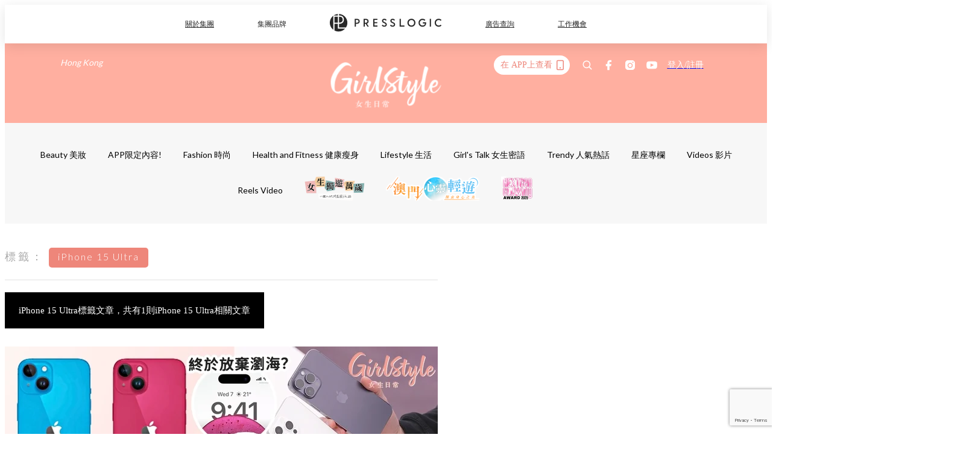

--- FILE ---
content_type: text/html; charset=utf-8
request_url: https://pretty.presslogic.com/tag/iphone-15-ultra
body_size: 28729
content:
<!doctype html>
<html data-n-head-ssr lang="zh-Hant-HK" data-n-head="%7B%22lang%22:%7B%22ssr%22:%22zh-Hant-HK%22%7D%7D">
  <head >
    <title>iPhone 15 Ultra10大主題消息，一切妳愛看的資訊 | GirlStyle 女生日常</title><meta data-n-head="ssr" charset="utf-8"><meta data-n-head="ssr" data-hid="viewport" name="viewport" content="width=device-width, initial-scale=1"><meta data-n-head="ssr" name="facebook-domain-verification" content="gookz6apwjfdpy1rpmsd4o1684lju7"><meta data-n-head="ssr" property="og:site_name" content="GirlStyle 女生日常"><meta data-n-head="ssr" data-hid="og:image" property="og:image" content="https://assets.presslogic.com/girlstyle-hk/static/images/girls/ogimage.png"><meta data-n-head="ssr" property="fb:pages" content="606485276170272"><meta data-n-head="ssr" property="og:locale" content="zh_HK"><meta data-n-head="ssr" name="package-version" content="v1.25.3"><meta data-n-head="ssr" name="robots" content="max-image-preview:large, max-snippet:-1, max-video-preview:-1"><meta data-n-head="ssr" data-hid="og:url" property="og:url" content="https://pretty.presslogic.com/tag/iphone-15-ultra"><meta data-n-head="ssr" data-hid="description" name="description" content="iPhone 15 Ultra最新消息分享：所有iPhone 15 Ultra標籤內容，女生們最愛看的資訊，盡在 GirlStyle 女生日常。"><meta data-n-head="ssr" data-hid="og:description" property="og:description" content="iPhone 15 Ultra最新消息分享：所有iPhone 15 Ultra標籤內容，女生們最愛看的資訊，盡在 GirlStyle 女生日常。"><meta data-n-head="ssr" data-hid="og:title" property="og:title" content="iPhone 15 Ultra10大主題消息，一切妳愛看的資訊 | GirlStyle 女生日常"><meta data-n-head="ssr" data-hid="robots" name="robots" content="noindex"><link data-n-head="ssr" rel="icon" type="image/x-icon" href="https://assets.presslogic.com/girlstyle-hk/static/favicon.ico"><link data-n-head="ssr" rel="shortcut icon" type="image/x-icon" href="https://assets.presslogic.com/girlstyle-hk/static/favicon.ico"><link data-n-head="ssr" rel="apple-touch-icon" size="120x120" href="https://assets.presslogic.com/girlstyle-hk/static/apple-touch-icon/120x120.png"><link data-n-head="ssr" rel="apple-touch-icon" size="152x152" href="https://assets.presslogic.com/girlstyle-hk/static/apple-touch-icon/152x152.png"><link data-n-head="ssr" rel="apple-touch-icon" size="167x167" href="https://assets.presslogic.com/girlstyle-hk/static/apple-touch-icon/167x167.png"><link data-n-head="ssr" rel="apple-touch-icon" size="180x180" href="https://assets.presslogic.com/girlstyle-hk/static/apple-touch-icon/180x180.png"><link data-n-head="ssr" rel="dns-prefetch" href="https://connect.facebook.net" crossorigin="anonymous"><link data-n-head="ssr" rel="dns-prefetch" href="https://pagead2.googlesyndication.com" crossorigin="anonymous"><link data-n-head="ssr" rel="dns-prefetch" href="https://www.facebook.com" crossorigin="anonymous"><link data-n-head="ssr" rel="dns-prefetch" href="https://googleads.g.doubleclick.net" crossorigin="anonymous"><link data-n-head="ssr" rel="dns-prefetch" href="https://fonts.googleapis.com"><link data-n-head="ssr" rel="preconnect" href="https://fonts.googleapis.com" crossorigin="anonymous"><link data-n-head="ssr" rel="canonical" href="https://pretty.presslogic.com/tag/iphone-15-ultra" data-hid="canonical"><script data-n-head="ssr" src="https://platform.instagram.com/en_US/embeds.js" async></script><script data-n-head="ssr" data-hid="gtm-script">window['dataLayer']=[];if(!window._gtm_init){window._gtm_init=1;(function (w,n,d,m,e,p){w[d]=(w[d]==1||n[d]=='yes'||n[d]==1||n[m]==1||(w[e]&&w[e][p]&&w[e][p]()))?1:0})(window,navigator,'doNotTrack','msDoNotTrack','external','msTrackingProtectionEnabled');(function(w,d,s,l,x,y){w[x]={};w._gtm_inject=function(i){if(w.doNotTrack||w[x][i])return;w[x][i]=1;w[l]=w[l]||[];w[l].push({'gtm.start':new Date().getTime(),event:'gtm.js'});var f=d.getElementsByTagName(s)[0],j=d.createElement(s);j.defer=true;j.src='https://www.googletagmanager.com/gtm.js?id='+i;f.parentNode.insertBefore(j,f);}})(window,document,'script','dataLayer','_gtm_ids','_gtm_inject')};["GTM-PRD2XB9"].forEach(function(i){window._gtm_inject(i)})</script><link rel="preload" href="/_nuxt/2e14952.js" as="script"><link rel="preload" href="/_nuxt/e0e7b3b.js" as="script"><link rel="preload" href="/_nuxt/b4d6a41.js" as="script"><link rel="preload" href="/_nuxt/6f027cd.js" as="script"><link rel="preload" href="/_nuxt/8c10d26.js" as="script"><link rel="preload" href="/_nuxt/3a0c74b.js" as="script"><link rel="preload" href="/_nuxt/vendors/app/14b916ce.3e1d42b.css" as="style"><link rel="preload" href="/_nuxt/5ed4a67.js" as="script"><link rel="preload" href="/_nuxt/c1f978a.js" as="script"><link rel="preload" href="/_nuxt/975bfa3.js" as="script"><link rel="preload" href="/_nuxt/f8654bd.js" as="script"><link rel="preload" href="/_nuxt/9026fa3.js" as="script"><link rel="preload" href="/_nuxt/vendors/app/119fe45f.1086673.css" as="style"><link rel="preload" href="/_nuxt/617d696.js" as="script"><link rel="preload" href="/_nuxt/vendors/app/2a42e354.0d9171a.css" as="style"><link rel="preload" href="/_nuxt/fc4ad09.js" as="script"><link rel="preload" href="/_nuxt/vendors/app/fca7f372.48c6e19.css" as="style"><link rel="preload" href="/_nuxt/e3b47fc.js" as="script"><link rel="preload" href="/_nuxt/vendors/app/f1283a41.11a5785.css" as="style"><link rel="preload" href="/_nuxt/1b5a93c.js" as="script"><link rel="preload" href="/_nuxt/8ad068b.js" as="script"><link rel="preload" href="/_nuxt/54743a3.js" as="script"><link rel="preload" href="/_nuxt/d7645b4.js" as="script"><link rel="preload" href="/_nuxt/e8ffc70.js" as="script"><link rel="preload" href="/_nuxt/3745ef0.js" as="script"><link rel="preload" href="/_nuxt/a3419a3.js" as="script"><link rel="preload" href="/_nuxt/01afee2.js" as="script"><link rel="preload" href="/_nuxt/516dba9.js" as="script"><link rel="preload" href="/_nuxt/361ab51.js" as="script"><link rel="preload" href="/_nuxt/dbf6e7a.js" as="script"><link rel="preload" href="/_nuxt/3e8040e.js" as="script"><link rel="preload" href="/_nuxt/vendors/app/e0ed5ff5.a5e3790.css" as="style"><link rel="preload" href="/_nuxt/1e23114.js" as="script"><link rel="preload" href="/_nuxt/128a963.js" as="script"><link rel="preload" href="/_nuxt/b8fa130.js" as="script"><link rel="preload" href="/_nuxt/c98bc61.js" as="script"><link rel="preload" href="/_nuxt/e651f4a.js" as="script"><link rel="preload" href="/_nuxt/vendors/app/ec8c427e.5959bde.css" as="style"><link rel="preload" href="/_nuxt/cdfe545.js" as="script"><link rel="preload" href="/_nuxt/dc44fba.js" as="script"><link rel="preload" href="/_nuxt/app/f69643ec.b08e073.css" as="style"><link rel="preload" href="/_nuxt/c349f36.js" as="script"><link rel="preload" href="/_nuxt/cf415f0.js" as="script"><link rel="preload" href="/_nuxt/app/43b53d0f.bab5fd1.css" as="style"><link rel="preload" href="/_nuxt/c2ed43f.js" as="script"><link rel="preload" href="/_nuxt/app/0e8cffab.ca0255f.css" as="style"><link rel="preload" href="/_nuxt/fe55bda.js" as="script"><link rel="preload" href="/_nuxt/aa9c9c9.js" as="script"><link rel="preload" href="/_nuxt/app/890ca723.770a727.css" as="style"><link rel="preload" href="/_nuxt/9df74dc.js" as="script"><link rel="preload" href="/_nuxt/9261df8.js" as="script"><link rel="preload" href="/_nuxt/app/01d99f6b.8cf83e7.css" as="style"><link rel="preload" href="/_nuxt/f39d99f.js" as="script"><link rel="preload" href="/_nuxt/15.83cb8ed.css" as="style"><link rel="preload" href="/_nuxt/53081b5.js" as="script"><link rel="preload" href="/_nuxt/34.ee99918.css" as="style"><link rel="preload" href="/_nuxt/7670cc1.js" as="script"><link rel="preload" href="/_nuxt/200.931458e.css" as="style"><link rel="preload" href="/_nuxt/fd9a8a8.js" as="script"><link rel="preload" href="/_nuxt/36.f1a1f22.css" as="style"><link rel="preload" href="/_nuxt/d3281a3.js" as="script"><link rel="preload" href="/_nuxt/31.1bf1bed.css" as="style"><link rel="preload" href="/_nuxt/5601d03.js" as="script"><link rel="preload" href="/_nuxt/56.16c6a84.css" as="style"><link rel="preload" href="/_nuxt/dcaf9e6.js" as="script"><link rel="preload" href="/_nuxt/pages/tag/_slug/9fd1a619.eecea92.css" as="style"><link rel="preload" href="/_nuxt/02ad2dd.js" as="script"><link rel="preload" href="/_nuxt/pages/author/_blogger/pages/bloggers/pages/category/_slug/pages/index/pages/tag/_slug/441a7516.e252318.css" as="style"><link rel="preload" href="/_nuxt/40fccc4.js" as="script"><link rel="preload" href="/_nuxt/3.aff56ec.css" as="style"><link rel="preload" href="/_nuxt/efb3081.js" as="script"><link rel="preload" href="/_nuxt/18.b9cdc62.css" as="style"><link rel="preload" href="/_nuxt/08addae.js" as="script"><link rel="preload" href="/_nuxt/10.b81fcac.css" as="style"><link rel="preload" href="/_nuxt/609ad8c.js" as="script"><link rel="preload" href="/_nuxt/40.84121f3.css" as="style"><link rel="preload" href="/_nuxt/ba8a365.js" as="script"><link rel="preload" href="/_nuxt/d0777a7.js" as="script"><link rel="preload" href="/_nuxt/32.f59744d.css" as="style"><link rel="preload" href="/_nuxt/29cd2b3.js" as="script"><link rel="preload" href="/_nuxt/30.f536acb.css" as="style"><link rel="preload" href="/_nuxt/164bbb9.js" as="script"><link rel="stylesheet" href="/_nuxt/vendors/app/14b916ce.3e1d42b.css"><link rel="stylesheet" href="/_nuxt/vendors/app/119fe45f.1086673.css"><link rel="stylesheet" href="/_nuxt/vendors/app/2a42e354.0d9171a.css"><link rel="stylesheet" href="/_nuxt/vendors/app/fca7f372.48c6e19.css"><link rel="stylesheet" href="/_nuxt/vendors/app/f1283a41.11a5785.css"><link rel="stylesheet" href="/_nuxt/vendors/app/e0ed5ff5.a5e3790.css"><link rel="stylesheet" href="/_nuxt/vendors/app/ec8c427e.5959bde.css"><link rel="stylesheet" href="/_nuxt/app/f69643ec.b08e073.css"><link rel="stylesheet" href="/_nuxt/app/43b53d0f.bab5fd1.css"><link rel="stylesheet" href="/_nuxt/app/0e8cffab.ca0255f.css"><link rel="stylesheet" href="/_nuxt/app/890ca723.770a727.css"><link rel="stylesheet" href="/_nuxt/app/01d99f6b.8cf83e7.css"><link rel="stylesheet" href="/_nuxt/15.83cb8ed.css"><link rel="stylesheet" href="/_nuxt/34.ee99918.css"><link rel="stylesheet" href="/_nuxt/200.931458e.css"><link rel="stylesheet" href="/_nuxt/36.f1a1f22.css"><link rel="stylesheet" href="/_nuxt/31.1bf1bed.css"><link rel="stylesheet" href="/_nuxt/56.16c6a84.css"><link rel="stylesheet" href="/_nuxt/pages/tag/_slug/9fd1a619.eecea92.css"><link rel="stylesheet" href="/_nuxt/pages/author/_blogger/pages/bloggers/pages/category/_slug/pages/index/pages/tag/_slug/441a7516.e252318.css"><link rel="stylesheet" href="/_nuxt/3.aff56ec.css"><link rel="stylesheet" href="/_nuxt/18.b9cdc62.css"><link rel="stylesheet" href="/_nuxt/10.b81fcac.css"><link rel="stylesheet" href="/_nuxt/40.84121f3.css"><link rel="stylesheet" href="/_nuxt/32.f59744d.css"><link rel="stylesheet" href="/_nuxt/30.f536acb.css">
  </head>
  <body >
    <noscript data-n-head="ssr" data-hid="gtm-noscript" data-pbody="true"><iframe src="https://www.googletagmanager.com/ns.html?id=GTM-PRD2XB9&" height="0" width="0" style="display:none;visibility:hidden" title="gtm"></iframe></noscript><div data-server-rendered="true" id="__nuxt"><!----><div id="__layout"><div class="desktop-layout"><div id="page-ga" hidden="hidden">
    UA-75313505-1
  </div> <div id="page-ga4" hidden="hidden">
    G-F8Z8Z7JGRZ
  </div> <div id="page-slug" hidden="hidden">
    girls
  </div> <!----> <div id="top-area"><!----> <div class="anymind-interstitial"></div> <div class="anymind-anchorad"></div> <!----> <div><div><div id="top-banner-ad" class="top-banner-ad-container container top-banner-ad-desktop"><div data-key="Top2_D" class="ad-slot-script-wrap no-space" data-v-6bf17631><div id="ad-id-0xtyb9" data-v-6bf17631></div></div></div></div> <header id="header" class="app-header"><div class="app-header__top-nav"><div class="app-header__top-nav-item"><a href="https://www.presslogic.ai" target="_blank">
        關於集團
      </a></div> <div class="app-header__top-nav-item el-dropdown"><div>
        集團品牌<i class="el-icon-arrow-down el-icon--right"></i></div> <ul class="el-dropdown-menu el-popper app-header__top-nav-brand" style="display:none;"><li tabindex="-1" class="el-dropdown-menu__item"><!----><a href="https://girlstyle.com" target="_blank">GirlStyle 女生日常</a></li><li tabindex="-1" class="el-dropdown-menu__item"><!----><a href="https://holidaysmart.io" target="_blank">HolidaySmart 假期日常</a></li><li tabindex="-1" class="el-dropdown-menu__item"><!----><a href="https://jomexplore.io" target="_blank">Jom Explore</a></li><li tabindex="-1" class="el-dropdown-menu__item"><!----><a href="https://businessfocus.io" target="_blank">BusinessFocus</a></li><li tabindex="-1" class="el-dropdown-menu__item"><!----><a href="https://mamidaily.com" target="_blank">MamiDaily 親子日常</a></li><li tabindex="-1" class="el-dropdown-menu__item"><!----><a href="https://urbanlifehk.com" target="_blank">UrbanLife Health 健康新態度</a></li><li tabindex="-1" class="el-dropdown-menu__item"><!----><a href="https://topbeautyhk.com" target="_blank">TopBeauty</a></li><li tabindex="-1" class="el-dropdown-menu__item"><!----><a href="https://poplady-mag.com" target="_blank">POPLADY</a></li><li tabindex="-1" class="el-dropdown-menu__item"><!----><a href="https://thekdaily.com" target="_blank">Kdaily 韓粉日常</a></li><li tabindex="-1" class="el-dropdown-menu__item"><!----><a href="https://thepetcity.co" target="_blank">PetCity 毛孩日常</a></li><li tabindex="-1" class="el-dropdown-menu__item"><!----><a href="https://www.baby-kingdom.com/forum.php" target="_blank">Baby-Kingdom</a></li><li tabindex="-1" class="el-dropdown-menu__item"><!----><a href="https://www.edu-kingdom.com/" target="_blank">Edu-Kingdom</a></li><li tabindex="-1" class="el-dropdown-menu__item"><!----><a href="https://medialens.io" target="_blank">MediaLens</a></li><li tabindex="-1" class="el-dropdown-menu__item"><!----><a href="https://www.tapnow.com/zh-HK/" target="_blank">TapNow</a></li><li tabindex="-1" class="el-dropdown-menu__item"><!----><a href="https://www.maxlytics.io" target="_blank">Maxlytics</a></li><li tabindex="-1" class="el-dropdown-menu__item"><!----><a href="https://echomaker.io/" target="_blank">EchoMaker</a></li><li tabindex="-1" class="el-dropdown-menu__item"><!----><a href="https://www.eventvibe.io/" target="_blank">EventVibe</a></li><li tabindex="-1" class="el-dropdown-menu__item"><!----><a href="https://www.facevibe.ai/" target="_blank">FaceVibe</a></li><li tabindex="-1" class="el-dropdown-menu__item"><!----><a href="https://www.mintinglabs.com/" target="_blank">Mintinglabs</a></li></ul></div> <div class="app-header__top-nav-item"><a href="https://www.presslogic.ai" target="_blank"><img src="https://assets.presslogic.com/static/images/logo/presslogic-logo.svg" alt="presslogic-logo"></a></div> <div class="app-header__top-nav-item"><a href="https://www.presslogic.ai/zh/advertise" target="_blank">
        廣告查詢
      </a></div> <div class="app-header__top-nav-item"><a href="https://www.presslogic.ai/career" target="_blank">
        工作機會
      </a></div></div> <div class="app-header__main"><a href="/" title="GirlStyle 女生日常" class="app-header__home-link nuxt-link-active"><img src="https://assets.presslogic.com/girlstyle-hk/static/images/layout-logo.png" srcset="https://assets.presslogic.com/girlstyle-hk/static/images/layout-logo@2x.png 2x, https://assets.presslogic.com/girlstyle-hk/static/images/layout-logo@3x.png 3x" id="logo" alt="GirlStyle 女生日常" class="pl-retina-img"></a> <div class="app-header__container"><div class="desktop-header-group-dropdown"><!----> <div class="el-select desktop-header-group-dropdown__location" style="width:140px;"><!----><div class="el-input el-input--suffix"><!----><input type="text" readonly="readonly" autocomplete="off" placeholder="Hong Kong" class="el-input__inner"><!----><span class="el-input__suffix"><span class="el-input__suffix-inner"><i class="el-select__caret el-input__icon el-icon-arrow-up"></i><!----><!----><!----><!----><!----></span><!----></span><!----><!----></div><div class="el-select-dropdown el-popper" style="min-width:;display:none;"><div class="el-scrollbar" style="display:none;"><div class="el-select-dropdown__wrap el-scrollbar__wrap el-scrollbar__wrap--hidden-default"><ul class="el-scrollbar__view el-select-dropdown__list"><!----><li class="el-select-dropdown__item selected"><span>Hong Kong</span></li><li class="el-select-dropdown__item"><span>Taiwan</span></li><li class="el-select-dropdown__item"><span>Singapore</span></li><li class="el-select-dropdown__item"><span>India</span></li><li class="el-select-dropdown__item"><span>Korea</span></li><li class="el-select-dropdown__item"><span>Malaysia</span></li></ul></div><div class="el-scrollbar__bar is-horizontal"><div class="el-scrollbar__thumb" style="width:0;transform:translateX(0%);ms-transform:translateX(0%);webkit-transform:translateX(0%);"></div></div><div class="el-scrollbar__bar is-vertical"><div class="el-scrollbar__thumb" style="height:0;transform:translateY(0%);ms-transform:translateY(0%);webkit-transform:translateY(0%);"></div></div></div><p class="el-select-dropdown__empty">
          无数据
        </p></div></div></div> <div class="top-header-nav"><div class="header-app-promotion"><div class="header-app-promotion__button header-app-promotion__button--trigger"><span class="header-app-promotion__button-text">在 APP上查看</span> <img src="https://assets.presslogic.com/girlstyle-hk/static/images/header-icon-smartphone--primary.png" srcset="https://assets.presslogic.com/girlstyle-hk/static/images/header-icon-smartphone--primary@2x.png 2x, https://assets.presslogic.com/girlstyle-hk/static/images/header-icon-smartphone--primary@3x.png 3x" class="pl-retina-img header-app-promotion__button-icon"></div> <div class="el-dialog__wrapper" style="display:none;"><div role="dialog" aria-modal="true" aria-label="dialog" class="el-dialog header-app-promotion__app-popup" style="margin-top:15vh;"><div class="el-dialog__header"><span class="el-dialog__title"></span><button type="button" aria-label="Close" class="el-dialog__headerbtn"><i class="el-dialog__close el-icon el-icon-close"></i></button></div><!----><!----></div></div></div> <a href="/search" aria-label="search" class="header-search-link"><img src="https://assets.presslogic.com/girlstyle-hk/static/images/header-icon-search.svg" class="header-search-link__icon"></a> <div class="top-header-nav__social"><a href="https://www.facebook.com/girlstyle.hongkong/" target="_blank" rel="noopener noreferrer" class="top-header-nav__link"><img src="https://assets.presslogic.com/girlstyle-hk/static/images/header-icon-facebook.svg" alt="facebook" class="top-header-nav__icon"></a><a href="https://www.instagram.com/girlstyle.mag/" target="_blank" rel="noopener noreferrer" class="top-header-nav__link"><img src="https://assets.presslogic.com/girlstyle-hk/static/images/header-icon-instagram.svg" alt="instagram" class="top-header-nav__icon"></a><a href="https://www.youtube.com/channel/UCVfM2vFTKFEPwLAB1LELtFw" target="_blank" rel="noopener noreferrer" class="top-header-nav__link"><img src="https://assets.presslogic.com/girlstyle-hk/static/images/header-icon-youtube.svg" alt="youtube" class="top-header-nav__icon"></a></div> <!----></div></div></div> <!----></header> <header id="header-small" class="collapsing-header" style="display:none;"><div class="collapsing-header__container"><a href="https://www.presslogic.ai" target="_blank" rel="noopener noreferrer" class="collapsing-header__pl-link"><img src="https://assets.presslogic.com/static/images/logo/presslogic-logo-w.svg" alt="presslogic-logo" class="collapsing-header__pl-logo"></a> <a href="/" title="GirlStyle 女生日常" class="collapsing-header__home-link nuxt-link-active"><img src="https://assets.presslogic.com/girlstyle-hk/static/images/loading.png" alt="GirlStyle 女生日常" class="collapsing-header__home-logo girls"></a> <div class="collapsing-header__menu"><div class="desktop-header-navigation container"><ul class="desktop-header-navigation__menu" style="margin-left:0px;"><li class="desktop-header-navigation__menu-item"><a href="/category/beauty" class="desktop-header-navigation__menu-link"><span>Beauty 美妝</span></a> <div class="desktop-header-navigation__sub-menu-wrap" style="display:none;"><ul class="desktop-header-navigation__sub-menu"><li class="desktop-header-navigation__sub-menu-item"><a href="/category/beauty" class="desktop-header-navigation__sub-menu-link">
              All 全部
            </a></li> <li class="desktop-header-navigation__sub-menu-item"><a href="/category/make-up" class="desktop-header-navigation__sub-menu-link">
              Makeup 彩妝
            </a></li><li class="desktop-header-navigation__sub-menu-item"><a href="/category/skincare" class="desktop-header-navigation__sub-menu-link">
              Skin Care 護膚
            </a></li><li class="desktop-header-navigation__sub-menu-item"><a href="/category/hair-and-body-care" class="desktop-header-navigation__sub-menu-link">
              Hair and Body Care 美髮及身體
            </a></li><li class="desktop-header-navigation__sub-menu-item"><a href="/category/nail-care" class="desktop-header-navigation__sub-menu-link">
              Nail Care 美甲
            </a></li><li class="desktop-header-navigation__sub-menu-item"><a href="/category/perfume" class="desktop-header-navigation__sub-menu-link">
              Perfume 香水
            </a></li><li class="desktop-header-navigation__sub-menu-item"><a href="/category/beautypicks" class="desktop-header-navigation__sub-menu-link">
              BeautyPicks
            </a></li></ul> <!----></div></li><li class="desktop-header-navigation__menu-item"><a href="/category/app-only-content" class="desktop-header-navigation__menu-link"><span>APP限定內容!</span></a> <div class="desktop-header-navigation__sub-menu-wrap" style="display:none;"><ul class="desktop-header-navigation__sub-menu"><li class="desktop-header-navigation__sub-menu-item"><a href="/category/app-only-content" class="desktop-header-navigation__sub-menu-link">
              All 全部
            </a></li> </ul> <!----></div></li><li class="desktop-header-navigation__menu-item"><a href="/category/fashion" class="desktop-header-navigation__menu-link"><span>Fashion 時尚</span></a> <div class="desktop-header-navigation__sub-menu-wrap" style="display:none;"><ul class="desktop-header-navigation__sub-menu"><li class="desktop-header-navigation__sub-menu-item"><a href="/category/fashion" class="desktop-header-navigation__sub-menu-link">
              All 全部
            </a></li> <li class="desktop-header-navigation__sub-menu-item"><a href="/category/styling" class="desktop-header-navigation__sub-menu-link">
              Styling 穿搭
            </a></li><li class="desktop-header-navigation__sub-menu-item"><a href="/category/shoes" class="desktop-header-navigation__sub-menu-link">
              Shoes 鞋履
            </a></li><li class="desktop-header-navigation__sub-menu-item"><a href="/category/bags" class="desktop-header-navigation__sub-menu-link">
              Bags 手袋
            </a></li><li class="desktop-header-navigation__sub-menu-item"><a href="/category/accessories" class="desktop-header-navigation__sub-menu-link">
              Accessories 飾物
            </a></li></ul> <!----></div></li><li class="desktop-header-navigation__menu-item"><a href="/category/healthandfitness" class="desktop-header-navigation__menu-link"><span>Health and Fitness 健康瘦身</span></a> <div class="desktop-header-navigation__sub-menu-wrap" style="display:none;"><ul class="desktop-header-navigation__sub-menu"><li class="desktop-header-navigation__sub-menu-item"><a href="/category/healthandfitness" class="desktop-header-navigation__sub-menu-link">
              All 全部
            </a></li> <li class="desktop-header-navigation__sub-menu-item"><a href="/category/exercise" class="desktop-header-navigation__sub-menu-link">
              Exercise 運動
            </a></li><li class="desktop-header-navigation__sub-menu-item"><a href="/category/healthydiet" class="desktop-header-navigation__sub-menu-link">
              Healthy Diet 健康飲食
            </a></li></ul> <!----></div></li><li class="desktop-header-navigation__menu-item"><a href="/category/lifestyle" class="desktop-header-navigation__menu-link"><span>Lifestyle 生活</span></a> <div class="desktop-header-navigation__sub-menu-wrap" style="display:none;"><ul class="desktop-header-navigation__sub-menu"><li class="desktop-header-navigation__sub-menu-item"><a href="/category/lifestyle" class="desktop-header-navigation__sub-menu-link">
              All 全部
            </a></li> <li class="desktop-header-navigation__sub-menu-item"><a href="/category/travel" class="desktop-header-navigation__sub-menu-link">
              Travel 旅遊
            </a></li><li class="desktop-header-navigation__sub-menu-item"><a href="/category/food" class="desktop-header-navigation__sub-menu-link">
              Food 美食
            </a></li><li class="desktop-header-navigation__sub-menu-item"><a href="/category/home-and-living" class="desktop-header-navigation__sub-menu-link">
              Home and Living 家居
            </a></li><li class="desktop-header-navigation__sub-menu-item"><a href="/category/artandculture" class="desktop-header-navigation__sub-menu-link">
              Art and Culture 藝術文化
            </a></li><li class="desktop-header-navigation__sub-menu-item"><a href="/category/photography" class="desktop-header-navigation__sub-menu-link">
              Photography 打卡攝影
            </a></li><li class="desktop-header-navigation__sub-menu-item"><a href="/category/gadgets" class="desktop-header-navigation__sub-menu-link">
              Gadgets 電子產品
            </a></li></ul> <!----></div></li><li class="desktop-header-navigation__menu-item"><a href="/category/girls-talk" class="desktop-header-navigation__menu-link"><span>Girl's Talk 女生密語</span></a> <div class="desktop-header-navigation__sub-menu-wrap" style="display:none;"><ul class="desktop-header-navigation__sub-menu"><li class="desktop-header-navigation__sub-menu-item"><a href="/category/girls-talk" class="desktop-header-navigation__sub-menu-link">
              All 全部
            </a></li> <li class="desktop-header-navigation__sub-menu-item"><a href="/category/loveandrelationship" class="desktop-header-navigation__sub-menu-link">
              Love and Relationship 愛情
            </a></li><li class="desktop-header-navigation__sub-menu-item"><a href="/category/friendship" class="desktop-header-navigation__sub-menu-link">
              Friendship 閨蜜友誼
            </a></li><li class="desktop-header-navigation__sub-menu-item"><a href="/category/psychological-test" class="desktop-header-navigation__sub-menu-link">
              Psychological Test 心理測驗
            </a></li></ul> <!----></div></li><li class="desktop-header-navigation__menu-item"><a href="/category/trendy" class="desktop-header-navigation__menu-link"><span>Trendy 人氣熱話</span></a> <div class="desktop-header-navigation__sub-menu-wrap" style="display:none;"><ul class="desktop-header-navigation__sub-menu"><li class="desktop-header-navigation__sub-menu-item"><a href="/category/trendy" class="desktop-header-navigation__sub-menu-link">
              All 全部
            </a></li> </ul> <!----></div></li><li class="desktop-header-navigation__menu-item"><a href="/category/constellation" class="desktop-header-navigation__menu-link"><span>星座專欄</span></a> <div class="desktop-header-navigation__sub-menu-wrap" style="display:none;"><ul class="desktop-header-navigation__sub-menu"><li class="desktop-header-navigation__sub-menu-item"><a href="/category/constellation" class="desktop-header-navigation__sub-menu-link">
              All 全部
            </a></li> <li class="desktop-header-navigation__sub-menu-item"><a href="/category/horoscope" class="desktop-header-navigation__sub-menu-link">
              12星座運勢
            </a></li><li class="desktop-header-navigation__sub-menu-item"><a href="/category/zodiac-sign-compatibility" class="desktop-header-navigation__sub-menu-link">
              12星座配對
            </a></li></ul> <!----></div></li> <li class="desktop-header-navigation__menu-item"><a href="/videos" class="pl-menu-link pl-menu-link--74 pl-menu-link--text desktop-header-navigation__menu-link">Videos 影片</a></li><li class="desktop-header-navigation__menu-item"><a href="/igvideos" class="pl-menu-link pl-menu-link--172 pl-menu-link--text desktop-header-navigation__menu-link">Reels Video</a></li><li class="desktop-header-navigation__menu-item"><a href="/opinion/girlssolotrip" class="pl-menu-link pl-menu-link--171 pl-menu-link--image desktop-header-navigation__menu-link"><img alt="女生獨遊萬歲" src="https://assets.presslogic.com/girlstyle-hk/static/images/loading.png" class="pl-menu-link__img" width="99.5px" height="40px"></a></li><li class="desktop-header-navigation__menu-item"><a href="/tag-showcase/mgto2024" class="pl-menu-link pl-menu-link--214 pl-menu-link--image desktop-header-navigation__menu-link"><img alt="澳門" src="https://assets.presslogic.com/girlstyle-hk/static/images/loading.png" class="pl-menu-link__img" width="155px" height="40px"></a></li><li class="desktop-header-navigation__menu-item"><a href="https://gs-awards-2025-nomination.girlstyle.com/" target="_blank" class="pl-menu-link pl-menu-link--227 pl-menu-link--image desktop-header-navigation__menu-link"><img alt="GirlStyle美容大獎2025" src="https://assets.presslogic.com/girlstyle-hk/static/images/loading.png" class="pl-menu-link__img" width="55.5px" height="40px"></a></li></ul></div></div> <div class="header-app-promotion"><div class="header-app-promotion__button header-app-promotion__button--trigger"><span class="header-app-promotion__button-text">在 APP上查看</span> <img src="https://assets.presslogic.com/girlstyle-hk/static/images/header-icon-smartphone--primary.png" srcset="https://assets.presslogic.com/girlstyle-hk/static/images/header-icon-smartphone--primary@2x.png 2x, https://assets.presslogic.com/girlstyle-hk/static/images/header-icon-smartphone--primary@3x.png 3x" class="pl-retina-img header-app-promotion__button-icon"></div> <div class="el-dialog__wrapper" style="display:none;"><div role="dialog" aria-modal="true" aria-label="dialog" class="el-dialog header-app-promotion__app-popup" style="margin-top:15vh;"><div class="el-dialog__header"><span class="el-dialog__title"></span><button type="button" aria-label="Close" class="el-dialog__headerbtn"><i class="el-dialog__close el-icon el-icon-close"></i></button></div><!----><!----></div></div></div> <a href="/search" aria-label="search" class="header-search-link"><img src="https://assets.presslogic.com/girlstyle-hk/static/images/header-icon-search.svg" class="header-search-link__icon"></a> <!----></div></header> <div class="default-layout-wrap" style="background:#f7f7f7;"><div id="main-navigation" class="main-navigation container"><ul class="main-navigation__menu"><li class="main-navigation__menu-item"><a href="/category/beauty" class="main-navigation__menu-link">
        Beauty 美妝
      </a> <div class="main-navigation__sub-menu-wrap" style="display:none;"><ul class="main-navigation__sub-menu"><li class="main-navigation__sub-menu-item"><a href="/category/make-up" class="main-navigation__sub-menu-link">
                Makeup 彩妝
              </a></li><li class="main-navigation__sub-menu-item"><a href="/category/skincare" class="main-navigation__sub-menu-link">
                Skin Care 護膚
              </a></li><li class="main-navigation__sub-menu-item"><a href="/category/hair-and-body-care" class="main-navigation__sub-menu-link">
                Hair and Body Care 美髮及身體
              </a></li><li class="main-navigation__sub-menu-item"><a href="/category/nail-care" class="main-navigation__sub-menu-link">
                Nail Care 美甲
              </a></li><li class="main-navigation__sub-menu-item"><a href="/category/perfume" class="main-navigation__sub-menu-link">
                Perfume 香水
              </a></li><li class="main-navigation__sub-menu-item"><a href="/category/beautypicks" class="main-navigation__sub-menu-link">
                BeautyPicks
              </a></li></ul> <!----></div></li><li class="main-navigation__menu-item"><a href="/category/app-only-content" class="main-navigation__menu-link">
        APP限定內容!
      </a> <div class="main-navigation__sub-menu-wrap" style="display:none;"><ul class="main-navigation__sub-menu"></ul> <!----></div></li><li class="main-navigation__menu-item"><a href="/category/fashion" class="main-navigation__menu-link">
        Fashion 時尚
      </a> <div class="main-navigation__sub-menu-wrap" style="display:none;"><ul class="main-navigation__sub-menu"><li class="main-navigation__sub-menu-item"><a href="/category/styling" class="main-navigation__sub-menu-link">
                Styling 穿搭
              </a></li><li class="main-navigation__sub-menu-item"><a href="/category/shoes" class="main-navigation__sub-menu-link">
                Shoes 鞋履
              </a></li><li class="main-navigation__sub-menu-item"><a href="/category/bags" class="main-navigation__sub-menu-link">
                Bags 手袋
              </a></li><li class="main-navigation__sub-menu-item"><a href="/category/accessories" class="main-navigation__sub-menu-link">
                Accessories 飾物
              </a></li></ul> <!----></div></li><li class="main-navigation__menu-item"><a href="/category/healthandfitness" class="main-navigation__menu-link">
        Health and Fitness 健康瘦身
      </a> <div class="main-navigation__sub-menu-wrap" style="display:none;"><ul class="main-navigation__sub-menu"><li class="main-navigation__sub-menu-item"><a href="/category/exercise" class="main-navigation__sub-menu-link">
                Exercise 運動
              </a></li><li class="main-navigation__sub-menu-item"><a href="/category/healthydiet" class="main-navigation__sub-menu-link">
                Healthy Diet 健康飲食
              </a></li></ul> <!----></div></li><li class="main-navigation__menu-item"><a href="/category/lifestyle" class="main-navigation__menu-link">
        Lifestyle 生活
      </a> <div class="main-navigation__sub-menu-wrap" style="display:none;"><ul class="main-navigation__sub-menu"><li class="main-navigation__sub-menu-item"><a href="/category/travel" class="main-navigation__sub-menu-link">
                Travel 旅遊
              </a></li><li class="main-navigation__sub-menu-item"><a href="/category/food" class="main-navigation__sub-menu-link">
                Food 美食
              </a></li><li class="main-navigation__sub-menu-item"><a href="/category/home-and-living" class="main-navigation__sub-menu-link">
                Home and Living 家居
              </a></li><li class="main-navigation__sub-menu-item"><a href="/category/artandculture" class="main-navigation__sub-menu-link">
                Art and Culture 藝術文化
              </a></li><li class="main-navigation__sub-menu-item"><a href="/category/photography" class="main-navigation__sub-menu-link">
                Photography 打卡攝影
              </a></li><li class="main-navigation__sub-menu-item"><a href="/category/gadgets" class="main-navigation__sub-menu-link">
                Gadgets 電子產品
              </a></li></ul> <!----></div></li><li class="main-navigation__menu-item"><a href="/category/girls-talk" class="main-navigation__menu-link">
        Girl's Talk 女生密語
      </a> <div class="main-navigation__sub-menu-wrap" style="display:none;"><ul class="main-navigation__sub-menu"><li class="main-navigation__sub-menu-item"><a href="/category/loveandrelationship" class="main-navigation__sub-menu-link">
                Love and Relationship 愛情
              </a></li><li class="main-navigation__sub-menu-item"><a href="/category/friendship" class="main-navigation__sub-menu-link">
                Friendship 閨蜜友誼
              </a></li><li class="main-navigation__sub-menu-item"><a href="/category/psychological-test" class="main-navigation__sub-menu-link">
                Psychological Test 心理測驗
              </a></li></ul> <!----></div></li><li class="main-navigation__menu-item"><a href="/category/trendy" class="main-navigation__menu-link">
        Trendy 人氣熱話
      </a> <div class="main-navigation__sub-menu-wrap" style="display:none;"><ul class="main-navigation__sub-menu"></ul> <!----></div></li><li class="main-navigation__menu-item"><a href="/category/constellation" class="main-navigation__menu-link">
        星座專欄
      </a> <div class="main-navigation__sub-menu-wrap" style="display:none;"><ul class="main-navigation__sub-menu"><li class="main-navigation__sub-menu-item"><a href="/category/horoscope" class="main-navigation__sub-menu-link">
                12星座運勢
              </a></li><li class="main-navigation__sub-menu-item"><a href="/category/zodiac-sign-compatibility" class="main-navigation__sub-menu-link">
                12星座配對
              </a></li></ul> <!----></div></li> <li class="main-navigation__menu-item"><a href="/videos" class="pl-menu-link pl-menu-link--74 pl-menu-link--text main-navigation__menu-link">Videos 影片</a></li><li class="main-navigation__menu-item"><a href="/igvideos" class="pl-menu-link pl-menu-link--172 pl-menu-link--text main-navigation__menu-link">Reels Video</a></li><li class="main-navigation__menu-item"><a href="/opinion/girlssolotrip" class="pl-menu-link pl-menu-link--171 pl-menu-link--image main-navigation__menu-link"><img alt="女生獨遊萬歲" src="https://assets.presslogic.com/girlstyle-hk/static/images/loading.png" class="pl-menu-link__img" width="99.5px" height="40px"></a></li><li class="main-navigation__menu-item"><a href="/tag-showcase/mgto2024" class="pl-menu-link pl-menu-link--214 pl-menu-link--image main-navigation__menu-link"><img alt="澳門" src="https://assets.presslogic.com/girlstyle-hk/static/images/loading.png" class="pl-menu-link__img" width="155px" height="40px"></a></li><li class="main-navigation__menu-item"><a href="https://gs-awards-2025-nomination.girlstyle.com/" target="_blank" class="pl-menu-link pl-menu-link--227 pl-menu-link--image main-navigation__menu-link"><img alt="GirlStyle美容大獎2025" src="https://assets.presslogic.com/girlstyle-hk/static/images/loading.png" class="pl-menu-link__img" width="55.5px" height="40px"></a></li></ul></div> <div class="container"><div data-fetch-key="0" class="tag-page"><div class="main-content main-content--desktop"><div class="tag-page__header"><p><label>標籤：</label> <span>iPhone 15 Ultra</span></p></div> <div class="tag-page__title"><h1>iPhone 15 Ultra標籤文章，共有1則iPhone 15 Ultra相關文章</h1></div> <div id="posts" class="main-post-list main-post-list--desktop"><div class="main-post-list__item main-post-list__item--post"><div data-order-id="" class="pl-post-list-cell pl-post-list-cell--card pl-post-list-cell--img-left"><a href="/article/674477/iphone-15-apple-iphone-15-ultra-iphone-15-plus-%E8%98%8B%E6%9E%9C-iphone-15-pro" class="pl-post-list-cell__link"><div class="pl-post-list-cell__wrap"><div class="pl-post-list-cell__left-image"><!----> <img src="https://assets.presslogic.com/girlstyle-hk/static/images/loading.png" data-srcset="https://image.presslogic.com/girls.presslogic.com/wp-content/uploads/2023/05/eefe68c3.jpg?auto=format&amp;w=414 414w, https://image.presslogic.com/girls.presslogic.com/wp-content/uploads/2023/05/eefe68c3.jpg?auto=format&amp;w=718 718w, https://image.presslogic.com/girls.presslogic.com/wp-content/uploads/2023/05/eefe68c3.jpg?auto=format&amp;w=828 828w, https://image.presslogic.com/girls.presslogic.com/wp-content/uploads/2023/05/eefe68c3.jpg?auto=format&amp;w=1053 1053w, https://image.presslogic.com/girls.presslogic.com/wp-content/uploads/2023/05/eefe68c3.jpg?auto=format&amp;w=1242 1242w, https://image.presslogic.com/girls.presslogic.com/wp-content/uploads/2023/05/eefe68c3.jpg?auto=format&amp;w=1436 1436w, https://image.presslogic.com/girls.presslogic.com/wp-content/uploads/2023/05/eefe68c3.jpg?auto=format&amp;w=1440 1440w, https://image.presslogic.com/girls.presslogic.com/wp-content/uploads/2023/05/eefe68c3.jpg?auto=format&amp;w=2106 2106w, https://image.presslogic.com/girls.presslogic.com/wp-content/uploads/2023/05/eefe68c3.jpg?auto=format&amp;w=2154 2154w, https://image.presslogic.com/girls.presslogic.com/wp-content/uploads/2023/05/eefe68c3.jpg?auto=format&amp;w=2880 2880w, https://image.presslogic.com/girls.presslogic.com/wp-content/uploads/2023/05/eefe68c3.jpg?auto=format&amp;w=3159 3159w, https://image.presslogic.com/girls.presslogic.com/wp-content/uploads/2023/05/eefe68c3.jpg?auto=format&amp;w=4320 4320w" alt="消息指iPhone 15出桃紅色，轉用USB-C！一文睇上市日期、預計價錢，Ultra原型機曝光？"></div> <div class="pl-post-list-cell__content-wrap"><div class="pl-post-list-cell__content"><div class="pl-post-list-cell__main"><div class="pl-post-list-cell__meta"><div class="pl-post-list-cell__categories">
                  Trendy 人氣熱話
                </div> <div data-datetime="15th May 2023" class="pl-post-list-cell__publish">
                  3 years ago
                </div></div> <div class="pl-post-list-cell__info"><h2 class="pl-post-list-cell__title">
                消息指iPhone 15出桃紅色，轉用USB-C！一文睇上市日期、預計價錢，Ultra原型機曝光？
              </h2> <!----></div></div> <!----> <!----></div></div></div></a></div> <!----></div> <!----> <!----></div></div> <div class="desktop-sidebar hidden-md-and-down"><div class="desktop-sidebar__wrap"><div class="desktop-sidebar__block desktop-sidebar__block--ad desktop-sidebar-sticky"><div data-key="S1" class="ad-lrec-s1 ad-slot-wrap is-fit" style="--bg:transparent;" data-v-146a4d51><div class="ad-slot-main" data-v-146a4d51><!----> <div id="ad-id-55h6ng" data-v-146a4d51></div> <!----></div></div></div> <div class="desktop-sidebar__block desktop-sidebar__block--fb desktop-sidebar-sticky"><!----></div> <div data-fetch-key="1" class="sidebar-hottest desktop-sidebar-sticky"><div class="sidebar-hottest__wrap"><div class="pl-post-list-box pl-post-list-box--desktop pl-post-list-box--posts"><div class="pl-post-list-box__header"><div class="pl-post-list-box__title">
      Hottest Articles
    </div> <div class="pl-post-list-box__subtitle">
      最熱文章
    </div></div> <div class="pl-post-list pl-post-list--vertical"><div class="pl-post-list-cell pl-post-list-cell--sm pl-post-list-cell--meta-rank"><a href="/article/743256/mbti" class="pl-post-list-cell__link"><div class="pl-post-list-cell__wrap"><div class="pl-post-list-cell__top-image"><!----> <img src="https://assets.presslogic.com/girlstyle-hk/static/images/loading.png" data-srcset="https://image.presslogic.com/girls.presslogic.com/wp-content/uploads/2025/03/41579020.png?auto=format&amp;w=414 414w, https://image.presslogic.com/girls.presslogic.com/wp-content/uploads/2025/03/41579020.png?auto=format&amp;w=718 718w, https://image.presslogic.com/girls.presslogic.com/wp-content/uploads/2025/03/41579020.png?auto=format&amp;w=828 828w, https://image.presslogic.com/girls.presslogic.com/wp-content/uploads/2025/03/41579020.png?auto=format&amp;w=1053 1053w, https://image.presslogic.com/girls.presslogic.com/wp-content/uploads/2025/03/41579020.png?auto=format&amp;w=1242 1242w, https://image.presslogic.com/girls.presslogic.com/wp-content/uploads/2025/03/41579020.png?auto=format&amp;w=1436 1436w, https://image.presslogic.com/girls.presslogic.com/wp-content/uploads/2025/03/41579020.png?auto=format&amp;w=1440 1440w, https://image.presslogic.com/girls.presslogic.com/wp-content/uploads/2025/03/41579020.png?auto=format&amp;w=2106 2106w, https://image.presslogic.com/girls.presslogic.com/wp-content/uploads/2025/03/41579020.png?auto=format&amp;w=2154 2154w, https://image.presslogic.com/girls.presslogic.com/wp-content/uploads/2025/03/41579020.png?auto=format&amp;w=2880 2880w, https://image.presslogic.com/girls.presslogic.com/wp-content/uploads/2025/03/41579020.png?auto=format&amp;w=3159 3159w, https://image.presslogic.com/girls.presslogic.com/wp-content/uploads/2025/03/41579020.png?auto=format&amp;w=4320 4320w" alt="MBTI最佳伴侶排行榜公開！16型人格愛情態度：ENFP擅長製造驚喜、ISFP夠浪漫～"></div> <div class="pl-post-list-cell__content-wrap"><div class="pl-post-list-cell__content"><div class="pl-post-list-cell__main"><div class="pl-post-list-cell__meta"><div class="pl-post-list-cell__rank">
                  1
                </div> <div data-datetime="24th Dec 2025" class="pl-post-list-cell__publish">
                  24 Dec
                </div></div> <div class="pl-post-list-cell__info"><span class="pl-post-list-cell__title">
                MBTI最佳伴侶排行榜公開！16型人格愛情態度：ENFP擅長製造驚喜、ISFP夠浪漫～
              </span> <!----></div></div> <!----> <!----></div></div></div></a></div><div class="pl-post-list-cell pl-post-list-cell--sm pl-post-list-cell--meta-rank"><a href="/article/755564/%E7%A7%8B%E5%86%AC%E7%86%B1%E9%96%80%E9%AB%AE%E8%89%B2%E6%8E%A8%E8%96%A6" class="pl-post-list-cell__link"><div class="pl-post-list-cell__wrap"><div class="pl-post-list-cell__top-image"><!----> <img src="https://assets.presslogic.com/girlstyle-hk/static/images/loading.png" data-srcset="https://image.presslogic.com/girls.presslogic.com/wp-content/uploads/2026/01/ea835709.png?auto=format&amp;w=414 414w, https://image.presslogic.com/girls.presslogic.com/wp-content/uploads/2026/01/ea835709.png?auto=format&amp;w=718 718w, https://image.presslogic.com/girls.presslogic.com/wp-content/uploads/2026/01/ea835709.png?auto=format&amp;w=828 828w, https://image.presslogic.com/girls.presslogic.com/wp-content/uploads/2026/01/ea835709.png?auto=format&amp;w=1053 1053w, https://image.presslogic.com/girls.presslogic.com/wp-content/uploads/2026/01/ea835709.png?auto=format&amp;w=1242 1242w, https://image.presslogic.com/girls.presslogic.com/wp-content/uploads/2026/01/ea835709.png?auto=format&amp;w=1436 1436w, https://image.presslogic.com/girls.presslogic.com/wp-content/uploads/2026/01/ea835709.png?auto=format&amp;w=1440 1440w, https://image.presslogic.com/girls.presslogic.com/wp-content/uploads/2026/01/ea835709.png?auto=format&amp;w=2106 2106w, https://image.presslogic.com/girls.presslogic.com/wp-content/uploads/2026/01/ea835709.png?auto=format&amp;w=2154 2154w, https://image.presslogic.com/girls.presslogic.com/wp-content/uploads/2026/01/ea835709.png?auto=format&amp;w=2880 2880w, https://image.presslogic.com/girls.presslogic.com/wp-content/uploads/2026/01/ea835709.png?auto=format&amp;w=3159 3159w, https://image.presslogic.com/girls.presslogic.com/wp-content/uploads/2026/01/ea835709.png?auto=format&amp;w=4320 4320w" alt="【2026秋冬熱門髮色推薦】12款顯白女星同款髮色｜Jennie煙燻灰、張員瑛黑茶色、Winter冷茶棕，找回透亮好氣色"></div> <div class="pl-post-list-cell__content-wrap"><div class="pl-post-list-cell__content"><div class="pl-post-list-cell__main"><div class="pl-post-list-cell__meta"><div class="pl-post-list-cell__rank">
                  2
                </div> <div data-datetime="12th Jan 2026" class="pl-post-list-cell__publish">
                  12 Jan
                </div></div> <div class="pl-post-list-cell__info"><span class="pl-post-list-cell__title">
                【2026秋冬熱門髮色推薦】12款顯白女星同款髮色｜Jennie煙燻灰、張員瑛黑茶色、Winter冷茶棕，找回透亮好氣色
              </span> <!----></div></div> <!----> <!----></div></div></div></a></div><div class="pl-post-list-cell pl-post-list-cell--sm pl-post-list-cell--meta-rank"><a href="/article/735385/%E3%80%90sogo-thankful-weeks%E5%B4%87%E5%85%89%E6%84%9F%E8%AC%9D%E7%A5%AD2024%E3%80%91%E7%9B%A4%E9%BB%9E%E6%A5%B5%E9%AB%98cp%E5%80%BC%E5%84%AA%E6%83%A0%E6%94%BB%E7%95%A5%EF%BC%8C%E8%AD%B7%E8%86%9A-2" class="pl-post-list-cell__link"><div class="pl-post-list-cell__wrap"><div class="pl-post-list-cell__top-image"><!----> <img src="https://assets.presslogic.com/girlstyle-hk/static/images/loading.png" data-srcset="https://image.presslogic.com/girls.presslogic.com/wp-content/uploads/2024/11/1c330d6c.png?auto=format&amp;w=414 414w, https://image.presslogic.com/girls.presslogic.com/wp-content/uploads/2024/11/1c330d6c.png?auto=format&amp;w=718 718w, https://image.presslogic.com/girls.presslogic.com/wp-content/uploads/2024/11/1c330d6c.png?auto=format&amp;w=828 828w, https://image.presslogic.com/girls.presslogic.com/wp-content/uploads/2024/11/1c330d6c.png?auto=format&amp;w=1053 1053w, https://image.presslogic.com/girls.presslogic.com/wp-content/uploads/2024/11/1c330d6c.png?auto=format&amp;w=1242 1242w, https://image.presslogic.com/girls.presslogic.com/wp-content/uploads/2024/11/1c330d6c.png?auto=format&amp;w=1436 1436w, https://image.presslogic.com/girls.presslogic.com/wp-content/uploads/2024/11/1c330d6c.png?auto=format&amp;w=1440 1440w, https://image.presslogic.com/girls.presslogic.com/wp-content/uploads/2024/11/1c330d6c.png?auto=format&amp;w=2106 2106w, https://image.presslogic.com/girls.presslogic.com/wp-content/uploads/2024/11/1c330d6c.png?auto=format&amp;w=2154 2154w, https://image.presslogic.com/girls.presslogic.com/wp-content/uploads/2024/11/1c330d6c.png?auto=format&amp;w=2880 2880w, https://image.presslogic.com/girls.presslogic.com/wp-content/uploads/2024/11/1c330d6c.png?auto=format&amp;w=3159 3159w, https://image.presslogic.com/girls.presslogic.com/wp-content/uploads/2024/11/1c330d6c.png?auto=format&amp;w=4320 4320w" alt="【SOGO Thankful Weeks崇光感謝祭2024】盤點極高CP值優惠攻略，護膚、美妝限量套裝推薦，無痛入手迎接年尾Party Season！（Part 2)"></div> <div class="pl-post-list-cell__content-wrap"><div class="pl-post-list-cell__content"><div class="pl-post-list-cell__main"><div class="pl-post-list-cell__meta"><div class="pl-post-list-cell__rank">
                  3
                </div> <div data-datetime="31st Dec 2025" class="pl-post-list-cell__publish">
                  31 Dec
                </div></div> <div class="pl-post-list-cell__info"><span class="pl-post-list-cell__title">
                【SOGO Thankful Weeks崇光感謝祭2024】盤點極高CP值優惠攻略，護膚、美妝限量套裝推薦，無痛入手迎接年尾Party Season！（Part 2)
              </span> <!----></div></div> <!----> <!----></div></div></div></a></div><div class="pl-post-list-cell pl-post-list-cell--sm pl-post-list-cell--meta-rank"><a href="/article/739410/%E6%96%B0%E5%B9%B4%E5%90%89%E7%A5%A5%E8%A9%B1" class="pl-post-list-cell__link"><div class="pl-post-list-cell__wrap"><div class="pl-post-list-cell__top-image"><!----> <img src="https://assets.presslogic.com/girlstyle-hk/static/images/loading.png" data-srcset="https://image.presslogic.com/girls.presslogic.com/wp-content/uploads/2025/01/96a41737.jpg?auto=format&amp;w=414 414w, https://image.presslogic.com/girls.presslogic.com/wp-content/uploads/2025/01/96a41737.jpg?auto=format&amp;w=718 718w, https://image.presslogic.com/girls.presslogic.com/wp-content/uploads/2025/01/96a41737.jpg?auto=format&amp;w=828 828w, https://image.presslogic.com/girls.presslogic.com/wp-content/uploads/2025/01/96a41737.jpg?auto=format&amp;w=1053 1053w, https://image.presslogic.com/girls.presslogic.com/wp-content/uploads/2025/01/96a41737.jpg?auto=format&amp;w=1242 1242w, https://image.presslogic.com/girls.presslogic.com/wp-content/uploads/2025/01/96a41737.jpg?auto=format&amp;w=1436 1436w, https://image.presslogic.com/girls.presslogic.com/wp-content/uploads/2025/01/96a41737.jpg?auto=format&amp;w=1440 1440w, https://image.presslogic.com/girls.presslogic.com/wp-content/uploads/2025/01/96a41737.jpg?auto=format&amp;w=2106 2106w, https://image.presslogic.com/girls.presslogic.com/wp-content/uploads/2025/01/96a41737.jpg?auto=format&amp;w=2154 2154w, https://image.presslogic.com/girls.presslogic.com/wp-content/uploads/2025/01/96a41737.jpg?auto=format&amp;w=2880 2880w, https://image.presslogic.com/girls.presslogic.com/wp-content/uploads/2025/01/96a41737.jpg?auto=format&amp;w=3159 3159w, https://image.presslogic.com/girls.presslogic.com/wp-content/uploads/2025/01/96a41737.jpg?auto=format&amp;w=4320 4320w" alt="【新年祝福語】2026馬年拜年不尷尬、最強新年祝福語懶人包！別再只會「馬到成功」！"></div> <div class="pl-post-list-cell__content-wrap"><div class="pl-post-list-cell__content"><div class="pl-post-list-cell__main"><div class="pl-post-list-cell__meta"><div class="pl-post-list-cell__rank">
                  4
                </div> <div data-datetime="21st Jan 2026" class="pl-post-list-cell__publish">
                  21 Jan
                </div></div> <div class="pl-post-list-cell__info"><span class="pl-post-list-cell__title">
                【新年祝福語】2026馬年拜年不尷尬、最強新年祝福語懶人包！別再只會「馬到成功」！
              </span> <!----></div></div> <!----> <!----></div></div></div></a></div><div class="pl-post-list-cell pl-post-list-cell--sm pl-post-list-cell--meta-rank"><a href="/article/755582/%E7%BE%8E%E7%99%BD%E7%B2%BE%E8%8F%AF%E6%B6%B2%E6%8E%A8%E8%96%A6" class="pl-post-list-cell__link"><div class="pl-post-list-cell__wrap"><div class="pl-post-list-cell__top-image"><!----> <img src="https://assets.presslogic.com/girlstyle-hk/static/images/loading.png" data-srcset="https://image.presslogic.com/girls.presslogic.com/wp-content/uploads/2026/01/a152d93c.png?auto=format&amp;w=414 414w, https://image.presslogic.com/girls.presslogic.com/wp-content/uploads/2026/01/a152d93c.png?auto=format&amp;w=718 718w, https://image.presslogic.com/girls.presslogic.com/wp-content/uploads/2026/01/a152d93c.png?auto=format&amp;w=828 828w, https://image.presslogic.com/girls.presslogic.com/wp-content/uploads/2026/01/a152d93c.png?auto=format&amp;w=1053 1053w, https://image.presslogic.com/girls.presslogic.com/wp-content/uploads/2026/01/a152d93c.png?auto=format&amp;w=1242 1242w, https://image.presslogic.com/girls.presslogic.com/wp-content/uploads/2026/01/a152d93c.png?auto=format&amp;w=1436 1436w, https://image.presslogic.com/girls.presslogic.com/wp-content/uploads/2026/01/a152d93c.png?auto=format&amp;w=1440 1440w, https://image.presslogic.com/girls.presslogic.com/wp-content/uploads/2026/01/a152d93c.png?auto=format&amp;w=2106 2106w, https://image.presslogic.com/girls.presslogic.com/wp-content/uploads/2026/01/a152d93c.png?auto=format&amp;w=2154 2154w, https://image.presslogic.com/girls.presslogic.com/wp-content/uploads/2026/01/a152d93c.png?auto=format&amp;w=2880 2880w, https://image.presslogic.com/girls.presslogic.com/wp-content/uploads/2026/01/a152d93c.png?auto=format&amp;w=3159 3159w, https://image.presslogic.com/girls.presslogic.com/wp-content/uploads/2026/01/a152d93c.png?auto=format&amp;w=4320 4320w" alt="【2026美白精華液推薦】告別暗沉蠟黃！16款人氣精華清單｜醫美淡斑、高CP值開架、敏感肌適用全攻略"></div> <div class="pl-post-list-cell__content-wrap"><div class="pl-post-list-cell__content"><div class="pl-post-list-cell__main"><div class="pl-post-list-cell__meta"><div class="pl-post-list-cell__rank">
                  5
                </div> <div data-datetime="13th Jan 2026" class="pl-post-list-cell__publish">
                  13 Jan
                </div></div> <div class="pl-post-list-cell__info"><span class="pl-post-list-cell__title">
                【2026美白精華液推薦】告別暗沉蠟黃！16款人氣精華清單｜醫美淡斑、高CP值開架、敏感肌適用全攻略
              </span> <!----></div></div> <!----> <!----></div></div></div></a></div></div> <div class="sidebar-hottest__block"><div data-key="S2" lazy="true" class="ad-slot-wrap is-fit" style="--bg:transparent;" data-v-146a4d51><div class="ad-slot-main" data-v-146a4d51><!----> <div id="ad-id-wj9nhw" data-v-146a4d51></div> <!----></div></div></div> <div class="pl-post-list pl-post-list--vertical"><div class="pl-post-list-cell pl-post-list-cell--sm pl-post-list-cell--meta-rank"><a href="/article/754918/%E6%B5%81%E8%A1%8C%E6%9F%93%E9%AB%AE%E9%AB%AE%E8%89%B2%E6%8E%A8%E8%96%A6" class="pl-post-list-cell__link"><div class="pl-post-list-cell__wrap"><div class="pl-post-list-cell__top-image"><!----> <img src="https://assets.presslogic.com/girlstyle-hk/static/images/loading.png" data-srcset="https://image.presslogic.com/girls.presslogic.com/wp-content/uploads/2025/12/f87937f1-1.jpg?auto=format&amp;w=414 414w, https://image.presslogic.com/girls.presslogic.com/wp-content/uploads/2025/12/f87937f1-1.jpg?auto=format&amp;w=718 718w, https://image.presslogic.com/girls.presslogic.com/wp-content/uploads/2025/12/f87937f1-1.jpg?auto=format&amp;w=828 828w, https://image.presslogic.com/girls.presslogic.com/wp-content/uploads/2025/12/f87937f1-1.jpg?auto=format&amp;w=1053 1053w, https://image.presslogic.com/girls.presslogic.com/wp-content/uploads/2025/12/f87937f1-1.jpg?auto=format&amp;w=1242 1242w, https://image.presslogic.com/girls.presslogic.com/wp-content/uploads/2025/12/f87937f1-1.jpg?auto=format&amp;w=1436 1436w, https://image.presslogic.com/girls.presslogic.com/wp-content/uploads/2025/12/f87937f1-1.jpg?auto=format&amp;w=1440 1440w, https://image.presslogic.com/girls.presslogic.com/wp-content/uploads/2025/12/f87937f1-1.jpg?auto=format&amp;w=2106 2106w, https://image.presslogic.com/girls.presslogic.com/wp-content/uploads/2025/12/f87937f1-1.jpg?auto=format&amp;w=2154 2154w, https://image.presslogic.com/girls.presslogic.com/wp-content/uploads/2025/12/f87937f1-1.jpg?auto=format&amp;w=2880 2880w, https://image.presslogic.com/girls.presslogic.com/wp-content/uploads/2025/12/f87937f1-1.jpg?auto=format&amp;w=3159 3159w, https://image.presslogic.com/girls.presslogic.com/wp-content/uploads/2025/12/f87937f1-1.jpg?auto=format&amp;w=4320 4320w" alt="【2026流行髮色懶人包】18款顯白髮色推薦，免漂髮也能染出高級質感！顯白/氣質/精緻/免漂髮"></div> <div class="pl-post-list-cell__content-wrap"><div class="pl-post-list-cell__content"><div class="pl-post-list-cell__main"><div class="pl-post-list-cell__meta"><div class="pl-post-list-cell__rank">
                  6
                </div> <div data-datetime="30th Dec 2025" class="pl-post-list-cell__publish">
                  30 Dec
                </div></div> <div class="pl-post-list-cell__info"><span class="pl-post-list-cell__title">
                【2026流行髮色懶人包】18款顯白髮色推薦，免漂髮也能染出高級質感！顯白/氣質/精緻/免漂髮
              </span> <!----></div></div> <!----> <!----></div></div></div></a></div><div class="pl-post-list-cell pl-post-list-cell--sm pl-post-list-cell--meta-rank"><a href="/article/755285/%E7%9C%8B%E5%AE%8C%E3%80%8A%E9%BB%91%E7%99%BD%E5%A4%A7%E5%BB%9A2%E3%80%8B%E9%A6%AC%E4%B8%8A%E8%A2%AB%E9%80%99%E7%94%B7%E7%A5%9E%E5%9C%88%E7%B2%89%EF%BC%81%E5%85%AC%E8%AA%8D%E3%80%8C%E5%A5%BD%E6%84%9F" class="pl-post-list-cell__link"><div class="pl-post-list-cell__wrap"><div class="pl-post-list-cell__top-image"><!----> <img src="https://assets.presslogic.com/girlstyle-hk/static/images/loading.png" data-srcset="https://image.presslogic.com/girls.presslogic.com/wp-content/uploads/2026/01/dd9a00bc.png?auto=format&amp;w=414 414w, https://image.presslogic.com/girls.presslogic.com/wp-content/uploads/2026/01/dd9a00bc.png?auto=format&amp;w=718 718w, https://image.presslogic.com/girls.presslogic.com/wp-content/uploads/2026/01/dd9a00bc.png?auto=format&amp;w=828 828w, https://image.presslogic.com/girls.presslogic.com/wp-content/uploads/2026/01/dd9a00bc.png?auto=format&amp;w=1053 1053w, https://image.presslogic.com/girls.presslogic.com/wp-content/uploads/2026/01/dd9a00bc.png?auto=format&amp;w=1242 1242w, https://image.presslogic.com/girls.presslogic.com/wp-content/uploads/2026/01/dd9a00bc.png?auto=format&amp;w=1436 1436w, https://image.presslogic.com/girls.presslogic.com/wp-content/uploads/2026/01/dd9a00bc.png?auto=format&amp;w=1440 1440w, https://image.presslogic.com/girls.presslogic.com/wp-content/uploads/2026/01/dd9a00bc.png?auto=format&amp;w=2106 2106w, https://image.presslogic.com/girls.presslogic.com/wp-content/uploads/2026/01/dd9a00bc.png?auto=format&amp;w=2154 2154w, https://image.presslogic.com/girls.presslogic.com/wp-content/uploads/2026/01/dd9a00bc.png?auto=format&amp;w=2880 2880w, https://image.presslogic.com/girls.presslogic.com/wp-content/uploads/2026/01/dd9a00bc.png?auto=format&amp;w=3159 3159w, https://image.presslogic.com/girls.presslogic.com/wp-content/uploads/2026/01/dd9a00bc.png?auto=format&amp;w=4320 4320w" alt="看完《黑白大廚2》馬上被這男神圈粉！公認「好感男」孫鍾元！從理工男到料理詩人魅力"></div> <div class="pl-post-list-cell__content-wrap"><div class="pl-post-list-cell__content"><div class="pl-post-list-cell__main"><div class="pl-post-list-cell__meta"><div class="pl-post-list-cell__rank">
                  7
                </div> <div data-datetime="8th Jan 2026" class="pl-post-list-cell__publish">
                  08 Jan
                </div></div> <div class="pl-post-list-cell__info"><span class="pl-post-list-cell__title">
                看完《黑白大廚2》馬上被這男神圈粉！公認「好感男」孫鍾元！從理工男到料理詩人魅力
              </span> <!----></div></div> <!----> <!----></div></div></div></a></div><div class="pl-post-list-cell pl-post-list-cell--sm pl-post-list-cell--meta-rank"><a href="/article/755386/%E7%B6%B2%E7%B5%A1%E6%BD%AE%E8%AA%9E" class="pl-post-list-cell__link"><div class="pl-post-list-cell__wrap"><div class="pl-post-list-cell__top-image"><!----> <img src="https://assets.presslogic.com/girlstyle-hk/static/images/loading.png" data-srcset="https://image.presslogic.com/girls.presslogic.com/wp-content/uploads/2026/01/a5010354.jpg?auto=format&amp;w=414 414w, https://image.presslogic.com/girls.presslogic.com/wp-content/uploads/2026/01/a5010354.jpg?auto=format&amp;w=718 718w, https://image.presslogic.com/girls.presslogic.com/wp-content/uploads/2026/01/a5010354.jpg?auto=format&amp;w=828 828w, https://image.presslogic.com/girls.presslogic.com/wp-content/uploads/2026/01/a5010354.jpg?auto=format&amp;w=1053 1053w, https://image.presslogic.com/girls.presslogic.com/wp-content/uploads/2026/01/a5010354.jpg?auto=format&amp;w=1242 1242w, https://image.presslogic.com/girls.presslogic.com/wp-content/uploads/2026/01/a5010354.jpg?auto=format&amp;w=1436 1436w, https://image.presslogic.com/girls.presslogic.com/wp-content/uploads/2026/01/a5010354.jpg?auto=format&amp;w=1440 1440w, https://image.presslogic.com/girls.presslogic.com/wp-content/uploads/2026/01/a5010354.jpg?auto=format&amp;w=2106 2106w, https://image.presslogic.com/girls.presslogic.com/wp-content/uploads/2026/01/a5010354.jpg?auto=format&amp;w=2154 2154w, https://image.presslogic.com/girls.presslogic.com/wp-content/uploads/2026/01/a5010354.jpg?auto=format&amp;w=2880 2880w, https://image.presslogic.com/girls.presslogic.com/wp-content/uploads/2026/01/a5010354.jpg?auto=format&amp;w=3159 3159w, https://image.presslogic.com/girls.presslogic.com/wp-content/uploads/2026/01/a5010354.jpg?auto=format&amp;w=4320 4320w" alt="【網絡潮語】2026必學網絡潮語指南：從 YYDS、SLDPK 到 PUA，Threads 世代超火熱詞大集合！"></div> <div class="pl-post-list-cell__content-wrap"><div class="pl-post-list-cell__content"><div class="pl-post-list-cell__main"><div class="pl-post-list-cell__meta"><div class="pl-post-list-cell__rank">
                  8
                </div> <div data-datetime="12th Jan 2026" class="pl-post-list-cell__publish">
                  12 Jan
                </div></div> <div class="pl-post-list-cell__info"><span class="pl-post-list-cell__title">
                【網絡潮語】2026必學網絡潮語指南：從 YYDS、SLDPK 到 PUA，Threads 世代超火熱詞大集合！
              </span> <!----></div></div> <!----> <!----></div></div></div></a></div><div class="pl-post-list-cell pl-post-list-cell--sm pl-post-list-cell--meta-rank"><a href="/article/756120/%E7%B2%BE%E8%8F%AF%E6%B6%B2%E6%8E%A8%E8%96%A6" class="pl-post-list-cell__link"><div class="pl-post-list-cell__wrap"><div class="pl-post-list-cell__top-image"><!----> <img src="https://assets.presslogic.com/girlstyle-hk/static/images/loading.png" data-srcset="https://image.presslogic.com/girls.presslogic.com/wp-content/uploads/2026/01/dc1e1016.jpg?auto=format&amp;w=414 414w, https://image.presslogic.com/girls.presslogic.com/wp-content/uploads/2026/01/dc1e1016.jpg?auto=format&amp;w=718 718w, https://image.presslogic.com/girls.presslogic.com/wp-content/uploads/2026/01/dc1e1016.jpg?auto=format&amp;w=828 828w, https://image.presslogic.com/girls.presslogic.com/wp-content/uploads/2026/01/dc1e1016.jpg?auto=format&amp;w=1053 1053w, https://image.presslogic.com/girls.presslogic.com/wp-content/uploads/2026/01/dc1e1016.jpg?auto=format&amp;w=1242 1242w, https://image.presslogic.com/girls.presslogic.com/wp-content/uploads/2026/01/dc1e1016.jpg?auto=format&amp;w=1436 1436w, https://image.presslogic.com/girls.presslogic.com/wp-content/uploads/2026/01/dc1e1016.jpg?auto=format&amp;w=1440 1440w, https://image.presslogic.com/girls.presslogic.com/wp-content/uploads/2026/01/dc1e1016.jpg?auto=format&amp;w=2106 2106w, https://image.presslogic.com/girls.presslogic.com/wp-content/uploads/2026/01/dc1e1016.jpg?auto=format&amp;w=2154 2154w, https://image.presslogic.com/girls.presslogic.com/wp-content/uploads/2026/01/dc1e1016.jpg?auto=format&amp;w=2880 2880w, https://image.presslogic.com/girls.presslogic.com/wp-content/uploads/2026/01/dc1e1016.jpg?auto=format&amp;w=3159 3159w, https://image.presslogic.com/girls.presslogic.com/wp-content/uploads/2026/01/dc1e1016.jpg?auto=format&amp;w=4320 4320w" alt="【精華液推薦】8款神級清單！從高濃度C25美白、抗老雙激萃到魚子反重力精華，解決暗沉細紋與鬆弛"></div> <div class="pl-post-list-cell__content-wrap"><div class="pl-post-list-cell__content"><div class="pl-post-list-cell__main"><div class="pl-post-list-cell__meta"><div class="pl-post-list-cell__rank">
                  9
                </div> <div data-datetime="19th Jan 2026" class="pl-post-list-cell__publish">
                  19 Jan
                </div></div> <div class="pl-post-list-cell__info"><span class="pl-post-list-cell__title">
                【精華液推薦】8款神級清單！從高濃度C25美白、抗老雙激萃到魚子反重力精華，解決暗沉細紋與鬆弛
              </span> <!----></div></div> <!----> <!----></div></div></div></a></div><div class="pl-post-list-cell pl-post-list-cell--sm pl-post-list-cell--meta-rank"><a href="/article/754504/%E9%96%8B%E6%9E%B6%E4%BF%AE%E5%AE%B9%E6%8E%92%E8%A1%8C%E6%A6%9C" class="pl-post-list-cell__link"><div class="pl-post-list-cell__wrap"><div class="pl-post-list-cell__top-image"><!----> <img src="https://assets.presslogic.com/girlstyle-hk/static/images/loading.png" data-srcset="https://image.presslogic.com/girls.presslogic.com/wp-content/uploads/2025/12/d745189d-2.jpg?auto=format&amp;w=414 414w, https://image.presslogic.com/girls.presslogic.com/wp-content/uploads/2025/12/d745189d-2.jpg?auto=format&amp;w=718 718w, https://image.presslogic.com/girls.presslogic.com/wp-content/uploads/2025/12/d745189d-2.jpg?auto=format&amp;w=828 828w, https://image.presslogic.com/girls.presslogic.com/wp-content/uploads/2025/12/d745189d-2.jpg?auto=format&amp;w=1053 1053w, https://image.presslogic.com/girls.presslogic.com/wp-content/uploads/2025/12/d745189d-2.jpg?auto=format&amp;w=1242 1242w, https://image.presslogic.com/girls.presslogic.com/wp-content/uploads/2025/12/d745189d-2.jpg?auto=format&amp;w=1436 1436w, https://image.presslogic.com/girls.presslogic.com/wp-content/uploads/2025/12/d745189d-2.jpg?auto=format&amp;w=1440 1440w, https://image.presslogic.com/girls.presslogic.com/wp-content/uploads/2025/12/d745189d-2.jpg?auto=format&amp;w=2106 2106w, https://image.presslogic.com/girls.presslogic.com/wp-content/uploads/2025/12/d745189d-2.jpg?auto=format&amp;w=2154 2154w, https://image.presslogic.com/girls.presslogic.com/wp-content/uploads/2025/12/d745189d-2.jpg?auto=format&amp;w=2880 2880w, https://image.presslogic.com/girls.presslogic.com/wp-content/uploads/2025/12/d745189d-2.jpg?auto=format&amp;w=3159 3159w, https://image.presslogic.com/girls.presslogic.com/wp-content/uploads/2025/12/d745189d-2.jpg?auto=format&amp;w=4320 4320w" alt="【開架修容/高光排行榜】12款小臉神物！heme/CANMAKE/CEZANNE/I'm MEME等網友高評價高光與修容推薦"></div> <div class="pl-post-list-cell__content-wrap"><div class="pl-post-list-cell__content"><div class="pl-post-list-cell__main"><div class="pl-post-list-cell__meta"><div class="pl-post-list-cell__rank">
                  10
                </div> <div data-datetime="23rd Dec 2025" class="pl-post-list-cell__publish">
                  23 Dec
                </div></div> <div class="pl-post-list-cell__info"><span class="pl-post-list-cell__title">
                【開架修容/高光排行榜】12款小臉神物！heme/CANMAKE/CEZANNE/I'm MEME等網友高評價高光與修容推薦
              </span> <!----></div></div> <!----> <!----></div></div></div></a></div></div> <div class="sidebar-hottest__block"><div data-key="S3" lazy="true" class="ad-slot-wrap is-fit" style="--bg:transparent;" data-v-146a4d51><div class="ad-slot-main" data-v-146a4d51><!----> <div id="ad-id-8mdzm0" data-v-146a4d51></div> <!----></div></div></div></div></div> <div class="sidebar-hottest__ads-container"><div class="sidebar-hottest__ads" style="display:;"><div class="sidebar-hottest__block"><div data-key="HalfPage" lazy="" class="ad-slot-wrap is-fit" style="--bg:transparent;" data-v-146a4d51><div class="ad-slot-main" data-v-146a4d51><!----> <div id="ad-id-c775zh" data-v-146a4d51></div> <!----></div></div></div> <div class="sidebar-hottest__block"><div data-key="S4" lazy="true" class="ad-slot-wrap is-fit" style="--bg:transparent;" data-v-146a4d51><div class="ad-slot-main" data-v-146a4d51><!----> <div id="ad-id-dfm39a" data-v-146a4d51></div> <!----></div></div></div></div></div></div> <!----></div></div> <div class="clear"></div></div></div></div> <div id="footer" class="app-footer"><div class="app-footer-media app-footer-media--desktop app-footer-media--white"><div class="app-footer-media__wrapper"><div class="app-footer-media__block app-footer-media__block--social-media"><div class="app-footer-media__title">
        關注我們的最新消息
      </div> <div class="app-footer-media__desc">
        可以在Facebook、Instagram 及 YouTube等各大社群媒體上關注我們，獲取最新最熱的文章、專欄及影片。
      </div> <div class="app-footer-media__content"><div class="app-footer-media__social-media-list"><a href="https://www.facebook.com/girlstyle.hongkong/" target="_blank" rel="noopener noreferrer" class="app-footer-media__social-media"><img width="32" height="32" src="https://assets.presslogic.com/static/images/social-icon/footer-media-facebook.png" alt="facebook"></a><a href="https://www.instagram.com/girlstyle.mag/" target="_blank" rel="noopener noreferrer" class="app-footer-media__social-media"><img width="32" height="32" src="https://assets.presslogic.com/static/images/social-icon/footer-media-instagram.png" alt="instagram"></a><a href="https://www.youtube.com/channel/UCVfM2vFTKFEPwLAB1LELtFw" target="_blank" rel="noopener noreferrer" class="app-footer-media__social-media"><img width="32" height="32" src="https://assets.presslogic.com/static/images/social-icon/footer-media-youtube.png" alt="youtube"></a></div></div></div> <div class="app-footer-media__block app-footer-media__block--app"><div class="app-footer-media__app"><div class="app-footer-media__title">
          GirlStyle 女生日常 APP
        </div> <div class="app-footer-media__desc">
          下載 GirlStyle 女生日常 APP，不會錯過最Hit的女生話題
        </div> <div class="app-footer-media__content"><a href="https://apps.apple.com/app/id1557617407" target="_blank" rel="noopener noreferrer" class="app-footer-media__app-icon"><img src="https://assets.presslogic.com/girlstyle-hk/static/images/loading.png" alt="app store" class="app-footer-media__app-img"></a> <a href="https://play.google.com/store/apps/details?id=com.presslogic.girlstyle&hl=en_US&gl=US" target="_blank" rel="noopener noreferrer" class="app-footer-media__app-icon"><img src="https://assets.presslogic.com/girlstyle-hk/static/images/loading.png" alt="google play" class="app-footer-media__app-img"></a></div></div> <img alt="screenshot" class="pl-retina-img app-footer-media__app-screenshot"></div> <div class="app-footer-media__block app-footer-media__block--subscribe"><div class="app-footer-media__title">
        訂閱我們的電子報
      </div> <div class="app-footer-media__desc">
        不想錯過最新的女生話題嗎？想每週接收我們的最新文章嗎？快來訂閱我們的電子報吧！
      </div> <div class="app-footer-media__content"><div class="app-footer-media__message app-footer-media__message--success" style="display:none;"><i class="el-icon-check"></i>訂閱成功！
        </div> <div class="app-footer-media__message app-footer-media__message--warn" style="display:none;">
          請輸入電郵
        </div> <div class="app-footer-media__message app-footer-media__message--warn" style="display:none;">
          請輸入有效的電郵
        </div> <div class="app-footer-media__input"><input type="text" placeholder="請輸入電郵"> <div class="app-footer-media__input--button">
            送出
          </div></div></div></div></div></div> <div class="app-footer-info"><div class="app-footer-info__wrapper"><div class="app-footer-info__logos"><a href="https://www.presslogic.ai" target="_blank" rel="noopener noreferrer" class="app-footer-info__logo app-footer-info__logo--pl"><img src="https://assets.presslogic.com/girlstyle-hk/static/images/loading.png" alt="presslogic_logo_PL_white" title="presslogic_logo_PL_white" class="app-footer-info__pl-logo"></a> <a href="/" title="GirlStyle 女生日常" class="app-footer-info__logo app-footer-info__logo--home nuxt-link-active"><img src="https://assets.presslogic.com/girlstyle-hk/static/images/layout-logo.png" srcset="https://assets.presslogic.com/girlstyle-hk/static/images/layout-logo@2x.png 2x, https://assets.presslogic.com/girlstyle-hk/static/images/layout-logo@3x.png 3x" alt="GirlStyle 女生日常" class="pl-retina-img pl-img"></a></div> <div class="app-footer-info__links"><a href="/about" target="_blank">關於我們</a> <a target="_blank" rel="noopener noreferrer" href="/advertise">廣告查詢</a> <a target="_blank" rel="noopener noreferrer" href="https://www.presslogic.ai/career">加入我們</a></div> <p class="app-footer-info__rights">
        Copyright © 2026 GirlStyle Hong Kong.
        <br class="app-footer-info__rights-br">All Rights Reserved.
        <span> | </span> <a href="https://presslogic.com/disclaimer/" target="_blank" style="color: #fff;">Privacy Policy</a></p></div></div></div> <div class="back-to-top" style="display:none;"><img src="https://assets.presslogic.com/girlstyle-hk/static/images/up.png"></div> <!----></div></div> <div data-key="CTop2" class="ad-slot-script-wrap no-space" data-v-6bf17631><div id="ad-id-n8a1z5" data-v-6bf17631></div></div><div data-key="CTop3" class="ad-slot-script-wrap no-space" data-v-6bf17631><div id="ad-id-m2mhmu" data-v-6bf17631></div></div><div data-key="CTop4" class="ad-slot-script-wrap no-space" data-v-6bf17631><div id="ad-id-u8qblg" data-v-6bf17631></div></div><div data-key="CTop5" class="ad-slot-script-wrap no-space" data-v-6bf17631><div id="ad-id-udh8k6" data-v-6bf17631></div></div><div data-key="CTop6" class="ad-slot-script-wrap no-space" data-v-6bf17631><div id="ad-id-445bjr" data-v-6bf17631></div></div> <div data-key="FloatingIcon_D" class="ad-slot-script-wrap no-space" data-v-6bf17631><div id="ad-id-4hctz6" data-v-6bf17631></div></div> <div class="desktop-layout__interstitial-popup-ad"><div class="pl-interstitial-popup-ad"><div style="display:none;"><div id="pop-up-ad"><div class="ad-box"><svg aria-hidden="true" data-prefix="far" data-icon="times-circle" role="img" xmlns="http://www.w3.org/2000/svg" viewBox="0 0 512 512" class="close-btn svg-inline--fa fa-times-circle fa-w-16" style="display:none;"><path fill="currentColor" d="M256 8C119 8 8 119 8 256s111 248 248 248 248-111 248-248S393 8 256 8zm0 448c-110.5 0-200-89.5-200-200S145.5 56 256 56s200 89.5 200 200-89.5 200-200 200zm101.8-262.2L295.6 256l62.2 62.2c4.7 4.7 4.7 12.3 0 17l-22.6 22.6c-4.7 4.7-12.3 4.7-17 0L256 295.6l-62.2 62.2c-4.7 4.7-12.3 4.7-17 0l-22.6-22.6c-4.7-4.7-4.7-12.3 0-17l62.2-62.2-62.2-62.2c-4.7-4.7-4.7-12.3 0-17l22.6-22.6c4.7-4.7 12.3-4.7 17 0l62.2 62.2 62.2-62.2c4.7-4.7 12.3-4.7 17 0l22.6 22.6c4.7 4.7 4.7 12.3 0 17z"></path></svg> <div id="pop-up-ad-container"><!----></div> <div id="gs-video-ad"></div> <div class="close-area"></div></div></div></div> <div style="height: 0; width: 0;"><div data-key="Pop1" class="ad-slot-script-wrap no-space" data-v-6bf17631><div id="ad-id-09v52z" data-v-6bf17631></div></div> <div data-key="popup_vendor" class="ad-slot-script-wrap no-space" data-v-6bf17631><div id="ad-id-kcpjvy" data-v-6bf17631></div></div></div></div></div> <!----> <!----><!----><!----> <!----> <!----> <!----></div></div></div><script>window.__NUXT__=(function(a,b,c,d,e,f,g,h,i,j,k,l,m,n,o,p,q,r,s,t,u,v,w,x,y,z,A,B,C,D,E,F,G,H,I,J,K,L,M,N,O,P,Q,R,S,T,U,V,W,X,Y,Z,_,$,aa,ab,ac,ad,ae,af,ag,ah,ai,aj){J.name="Hair and Body Care 美髮及身體";J.slug="hair-and-body-care";J.id=q;J.menu_order=r;J.custom_category_meta_title=a;J.custom_category_meta_description=a;U.id=z;U.name="iPhone 15 Ultra";U.slug="iphone-15-ultra";U.normative_slug=a;U.custom_category_meta_title=a;U.custom_category_meta_description=a;U.seo_no_index=f;V[0]={id:674477,post_date:"2023-05-15T10:15:57Z",description:"iPhone 15預計會在9月-10月的第三季正式上市，近日也有不少對於iPhone 15的內幕消息...",title:"消息指iPhone 15出桃紅色，轉用USB-C！一文睇上市日期、預計價錢，Ultra原型機曝光？",guid:"https:\u002F\u002Fpretty.presslogic.com\u002F?p=674477",image:"https:\u002F\u002Fimage.presslogic.com\u002Fgirls.presslogic.com\u002Fwp-content\u002Fuploads\u002F2023\u002F05\u002Feefe68c3.jpg",url:"\u002Farticle\u002F674477\u002Fiphone-15-apple-iphone-15-ultra-iphone-15-plus-蘋果-iphone-15-pro",terms:[k,3135,10567,33641,z,33643,33644],isSticky:d,order_id:a,cats:[{name:A,slug:B,id:k,page_id:c,custom_category_meta_title:a,custom_category_meta_description:a,menu_order:C,type:j}]};Y.name="Skin Care 護膚";Y.slug="skincare";Y.id=r;Y.menu_order=w;Y.custom_category_meta_title=a;Y.custom_category_meta_description=a;return {layout:"default",data:[{tag:U,term:z,limit:p,currentPage:e,posts:V,postNum:e}],fetch:[{loading:d,engagements:[{custom_allow_comments:f,custom_allow_reactions:f,angry:h,care:h,haha:h,like:58,love:h,sad:h,wow:k,commentCount:h,postId:"674477",pageId:c}],windowWidth:h,windowHeight:h,scrollTop:h,scrollData:{current:h,last:h,direction:a},nuxtHeight:h,tag:U,term:z,limit:p,currentPage:e,posts:V,postNum:e},{posts:[{id:743256,post_date:"2025-12-24T04:00:27Z",description:"當談戀愛時，不同的MBTI人格類型對感情的看法、態度和行為有所不同。每一對伴侶都有獨特互動方式，根據不同的MBTI類型，這些互動的方式也有不同特徵。大家不妨看看這個「最佳MBTI伴侶排行榜」，從第1位到第16位，並簡單說明每個MBTI的戀愛風格！ 第16位：ENTP ENTP在戀愛中常常充滿挑戰和爭辯，他們對伴侶的知識和思想性格非常感興趣，並且不會輕易妥協。他們的愛情通常充滿了激烈的討論和挑戰，但亦因此為伴侶帶來很多刺激和創新～ 第15位：INTP INTP對愛情的理解比較理性，他們傾向於分析和思考問題。在戀愛中，他們會與伴侶進行深入的思想交流，但可能不太善於表達情感。 第14位：ESFP E",title:"MBTI最佳伴侶排行榜公開！16型人格愛情態度：ENFP擅長製造驚喜、ISFP夠浪漫～",guid:"https:\u002F\u002Fpretty.presslogic.com\u002F?p=743256",post_name:"mbti",thumbnail_id:"743285",image:"https:\u002F\u002Fimage.presslogic.com\u002Fgirls.presslogic.com\u002Fwp-content\u002Fuploads\u002F2025\u002F03\u002F41579020.png",url_name:"mbti最佳伴侶排行榜公開-16型人格愛情態度-enfp擅長製造驚喜-isfp夠浪漫",create_date:"2025-03-21T10:29:39Z",url:"\u002Farticle\u002F743256\u002Fmbti",terms:[k,26224],cats:[{name:A,slug:B,id:k,page_id:c,custom_category_meta_title:a,custom_category_meta_description:a,menu_order:C,type:j}]},{id:755564,post_date:"2026-01-12T02:04:06Z",description:"隨著秋冬到來，換髮色成為不少女生的儀式感。今年的秋冬熱門髮色推薦以「顯白、耐看、光澤感高」為重點。無論是追求低調質感的上班族，還是喜歡時尚亮眼的女生，都能從韓星髮色找到靈感！本文整理了12款話題度最高的秋冬熱門髮色推薦，從溫柔栗子棕到霧面煙燻灰，幫你校正膚色蠟黃，輕鬆打造透亮好氣色！ 秋冬熱門髮色推薦｜BlackPink Jennie：煙燻鐵灰 以深灰棕為基底，帶有低調霧面質感，比純黑更具層次感，不易沉悶。這款髮色自然顯白，適合各種膚色，同時棕色基底讓後續換色更有彈性，不易「卡色」，兼具實用與時尚感。煙燻鐵灰能提升臉部精緻度，為秋冬穿搭增添冷調高級氣場，是追求質感與顯白效果女生的必試選擇。 秋",title:"【2026秋冬熱門髮色推薦】12款顯白女星同款髮色｜Jennie煙燻灰、張員瑛黑茶色、Winter冷茶棕，找回透亮好氣色",guid:"https:\u002F\u002Fpretty.presslogic.com\u002F?p=755564",post_name:"%e7%a7%8b%e5%86%ac%e7%86%b1%e9%96%80%e9%ab%ae%e8%89%b2%e6%8e%a8%e8%96%a6",thumbnail_id:"755580",image:"https:\u002F\u002Fimage.presslogic.com\u002Fgirls.presslogic.com\u002Fwp-content\u002Fuploads\u002F2026\u002F01\u002Fea835709.png",url_name:"2026秋冬熱門髮色推薦-12款顯白女星同款髮色-jennie煙燻灰-張員瑛黑茶色-winter冷茶棕-找回透亮好氣色",create_date:"2026-01-14T01:46:40Z",url:"\u002Farticle\u002F755564\u002F秋冬熱門髮色推薦",terms:[q,1158,35775,39894],cats:[J]},{id:735385,post_date:"2025-12-31T11:06:24Z",description:"1\u002F 抗衰老恩物 【 CLARINS 賦活明眸雙精華套裝 HK$ 1,760 （價值HK$ 2,853 ）】 抗衰老是女生們的終極課題，尤其不想將晚晚熬夜而換來的乾燥缺水、細紋、粗糙掛於面上，便要做足抗衰老準備！CLARINS皇牌Double Serum是有口皆碑的神級好物，全新第9代更採用法國巨型蘆葦萃取，修護力＋抗逆力＋防禦力全面Upgrade，即使是平時因生活壞習慣造成的表觀老化都可以100%¹中和，實在相當有感！現在買2享8， 7天輕鬆淡紋、滋養、亮眼，仲送6款皇牌產品旅行裝，CP值極高！ 套裝包括： 賦活雙精華 75ml 賦活精華眼霜 2 In 1 20ml 植萃全效潔面卸妝油 50",title:"【SOGO Thankful Weeks崇光感謝祭2024】盤點極高CP值優惠攻略，護膚、美妝限量套裝推薦，無痛入手迎接年尾Party Season！（Part 2)",guid:"https:\u002F\u002Fpretty.presslogic.com\u002F?p=735385",post_name:"%e3%80%90sogo-thankful-weeks%e5%b4%87%e5%85%89%e6%84%9f%e8%ac%9d%e7%a5%ad2024%e3%80%91%e7%9b%a4%e9%bb%9e%e6%a5%b5%e9%ab%98cp%e5%80%bc%e5%84%aa%e6%83%a0%e6%94%bb%e7%95%a5%ef%bc%8c%e8%ad%b7%e8%86%9a-2",thumbnail_id:"735390",image:"https:\u002F\u002Fimage.presslogic.com\u002Fgirls.presslogic.com\u002Fwp-content\u002Fuploads\u002F2024\u002F11\u002F1c330d6c.png",url_name:"sogo-thankful-weeks崇光感謝祭2024-盤點極高cp值優惠攻略-護膚-美妝限量套裝推薦-無痛入手迎接年尾party-season-（part-2",create_date:"2024-11-20T11:06:21Z",url:"\u002Farticle\u002F735385\u002F【sogo-thankful-weeks崇光感謝祭2024】盤點極高cp值優惠攻略，護膚-2",terms:[e],cats:[{name:s,slug:t,id:e,page_id:c,custom_category_meta_title:u,custom_category_meta_description:v,menu_order:e,type:j}]},{id:739410,post_date:"2026-01-21T10:09:53Z",description:"迎接 2026 丙午赤馬年！馬在傳統文化中象徵著奔騰的力量與勇往直前的精神。為了讓你拜年不詞窮、發文更有梗，我們特別整理了這份「2026 馬年祝福語大全」。無論是想找幽默的社群諧音梗、溫馨的新年賀卡手寫腳本，還是大氣感十足的七字春聯，這篇新年祝福語最強攻略都能幫你傳遞最有溫度的開運能量，祝你在新的一年「馬」上發大財！ 【2026馬年】 七字春聯｜家門口的文藝門面 想要鄰居路過都忍不住多看一眼？這幾組對句結合了視覺張力與深厚祝福，最適合為新家換上新氣象！ 赤馬奔騰開錦繡，紅梅點綴賀新春 - 適合想強調 2026 「赤馬」主題的你，紅火又熱鬧。 策馬奔向康莊道，揚鞭直上雲霄頂 - 送給家中有準備升",title:"【新年祝福語】2026馬年拜年不尷尬、最強新年祝福語懶人包！別再只會「馬到成功」！",guid:"https:\u002F\u002Fpretty.presslogic.com\u002F?p=739410",post_name:"%e6%96%b0%e5%b9%b4%e5%90%89%e7%a5%a5%e8%a9%b1",thumbnail_id:"756288",image:"https:\u002F\u002Fimage.presslogic.com\u002Fgirls.presslogic.com\u002Fwp-content\u002Fuploads\u002F2025\u002F01\u002F96a41737.jpg",url_name:"新年祝福語-2026馬年拜年不尷尬-最強新年祝福語懶人包-別再只會-馬到成功",create_date:"2025-01-21T10:00:39Z",url:"\u002Farticle\u002F739410\u002F新年吉祥話",terms:[n,38847,38848,38850,39938],cats:[{name:W,slug:X,id:n,page_id:c,custom_category_meta_title:a,custom_category_meta_description:a,menu_order:K,type:j}]},{id:755582,post_date:"2026-01-13T03:42:38Z",description:"想擁有通透無瑕的「發光肌」，美白保養絕不能馬虎！市面上精華液琳瑯滿目，到底哪款最有效？本文整理了2026年美白精華液推薦，精選16款口碑熱度高的產品，從醫美科研成分、日本熱銷款到溫和純素萃取應有盡有。無論想淡化色斑、改善蠟黃膚色，或提升光澤，都能找到適合的護膚品。同時附上美白保養貼士，幫助精準淡斑、提亮膚色，由內而外打造水潤透光肌！ 美白肌膚必學｜3招打造透亮水潤肌 想讓肌膚透亮白皙，光靠擦精華液不夠！美白保養需要從外用精華、防曬保護、飲食生活三方面入手，建立完整習慣，效果才會更明顯。先掌握正確護膚觀念，再挑選精華液，才能讓美白事半功倍： 選對高效美白精華液 精華液是美白核心，挑選時可從有效成",title:"【2026美白精華液推薦】告別暗沉蠟黃！16款人氣精華清單｜醫美淡斑、高CP值開架、敏感肌適用全攻略",guid:"https:\u002F\u002Fpretty.presslogic.com\u002F?p=755582",post_name:"%e7%be%8e%e7%99%bd%e7%b2%be%e8%8f%af%e6%b6%b2%e6%8e%a8%e8%96%a6",thumbnail_id:"755620",image:"https:\u002F\u002Fimage.presslogic.com\u002Fgirls.presslogic.com\u002Fwp-content\u002Fuploads\u002F2026\u002F01\u002Fa152d93c.png",url_name:"2026美白精華液推薦-告別暗沉蠟黃-16款人氣精華清單-醫美淡斑-高cp值開架-敏感肌適用全攻略",create_date:"2026-01-14T03:23:33Z",url:"\u002Farticle\u002F755582\u002F美白精華液推薦",terms:[r,18600,22454,39895],cats:[Y]},{id:754918,post_date:"2025-12-30T05:57:07Z",description:"想換髮色卻擔心不適合自己，或是怕傷髮質嗎？2026年的流行髮色趨勢正式出爐！今年美髮界聚焦於「修飾膚色」與「質感光澤」，本文為妳整理了 18款必看的髮色推薦清單，從不需要漂髮的深色系「黑茶色」、「霧藍灰」，到韓團感十足的「奶茶金」與「柔和桃」應有盡有。除了完整的色調分析，我們還分享了如何根據膚色與臉型挑選命定色的專業技巧。無論妳是追求低調精緻的上班族，還是想大膽嘗試特殊色的女孩，這篇 2026 流行髮色全指南將帶妳精準避雷，染出最顯白的迷人造型。 流行髮色｜免漂髮系列：質感顯白、低維護首選 流行髮色｜霧藍灰 這是 2026 年強烈推薦的個性髮色，室內接近質感深色，陽光下則閃現神祕藍光。對於需要",title:"【2026流行髮色懶人包】18款顯白髮色推薦，免漂髮也能染出高級質感！顯白\u002F氣質\u002F精緻\u002F免漂髮",guid:"https:\u002F\u002Fpretty.presslogic.com\u002F?p=754918",post_name:"%e6%b5%81%e8%a1%8c%e6%9f%93%e9%ab%ae%e9%ab%ae%e8%89%b2%e6%8e%a8%e8%96%a6",thumbnail_id:"755005",image:"https:\u002F\u002Fimage.presslogic.com\u002Fgirls.presslogic.com\u002Fwp-content\u002Fuploads\u002F2025\u002F12\u002Ff87937f1-1.jpg",url_name:"2026流行髮色懶人包-18款顯白髮色推薦-免漂髮也能染出高級質感-顯白-氣質-精緻-免漂髮",create_date:"2025-12-30T03:23:55Z",url:"\u002Farticle\u002F754918\u002F流行染髮髮色推薦",terms:[q,39847,39866],cats:[J]},{id:755285,post_date:"2026-01-08T05:08:54Z",description:"隨著《黑白大廚：料理階級大戰》第二季熱播，觀眾除了關注激烈的廚藝對決，不少人的目光都被一位舉手投足充滿優雅氣質的主廚吸引——他就是被封為「好感男（느좋남）」的孫鍾元。為什麼他能擊敗首季冠軍拿坡里美味黑手黨，成為新一代的 IG 人氣王？以下這四大特點，讓你秒懂他的圈粉魔力。 #韓國唯一的「雙星主廚」 孫鍾元在韓國餐飲界的地位極其特殊。生於 1984 年的他，是韓國首位、也是目前唯一一位同時執掌兩間不同菜系米芝蓮一星餐廳的主廚。他執掌的法式餐廳 《L’Amant Secret》 連續5年摘得米其林一星；而另一間韓式餐廳 《Eatanic Garden》 亦連續3年穩坐星級寶座。他在2025年更帶領",title:"看完《黑白大廚2》馬上被這男神圈粉！公認「好感男」孫鍾元！從理工男到料理詩人魅力",guid:"https:\u002F\u002Fpretty.presslogic.com\u002F?p=755285",post_name:"%e7%9c%8b%e5%ae%8c%e3%80%8a%e9%bb%91%e7%99%bd%e5%a4%a7%e5%bb%9a2%e3%80%8b%e9%a6%ac%e4%b8%8a%e8%a2%ab%e9%80%99%e7%94%b7%e7%a5%9e%e5%9c%88%e7%b2%89%ef%bc%81%e5%85%ac%e8%aa%8d%e3%80%8c%e5%a5%bd%e6%84%9f",thumbnail_id:"755300",image:"https:\u002F\u002Fimage.presslogic.com\u002Fgirls.presslogic.com\u002Fwp-content\u002Fuploads\u002F2026\u002F01\u002Fdd9a00bc.png",url_name:"看完-黑白大廚2-馬上被這男神圈粉-公認-好感男-孫鍾元-從理工男到料理詩人魅力",create_date:"2026-01-07T05:08:32Z",url:"\u002Farticle\u002F755285\u002F看完《黑白大廚2》馬上被這男神圈粉！公認「好感",terms:[k,39882],cats:[{name:A,slug:B,id:k,page_id:c,custom_category_meta_title:a,custom_category_meta_description:a,menu_order:C,type:j}]},{id:755386,post_date:Z,description:"覺得跟Gen Z 聊天像在解密碼？看到 Threads 上滿螢幕的「大癲」、「世一」卻一頭霧水？現在的網絡潮語進化速度飛快，從形容神級讚美的「YYDS」，到笑到肚子痛的「SLDPK」，甚至還有描述複雜情感關係的「PUA」。別擔心，這篇攻略幫你一次打包最火的社群流行語，從 MBTI 的 I\u002FE 仔到與老Best的互動暗號，讓你秒get年輕人的語言邏輯，拒絕在社交圈當邊緣人！ Gen Z 及 threads 常見潮語詳解 網絡潮語｜Crush 指令人「瞬間心動的人」或暗戀對象，常用來描述對某人產生強烈好感、小鹿亂撞的悸動感。 網絡潮語｜I仔、E仔 這對從MBTI 測驗蹦出來的新詞，早就成了大家性格",title:"【網絡潮語】2026必學網絡潮語指南：從 YYDS、SLDPK 到 PUA，Threads 世代超火熱詞大集合！",guid:"https:\u002F\u002Fpretty.presslogic.com\u002F?p=755386",post_name:"%e7%b6%b2%e7%b5%a1%e6%bd%ae%e8%aa%9e",thumbnail_id:"755394",image:"https:\u002F\u002Fimage.presslogic.com\u002Fgirls.presslogic.com\u002Fwp-content\u002Fuploads\u002F2026\u002F01\u002Fa5010354.jpg",url_name:"網絡潮語-2026必學網絡潮語指南-從-yyds-sldpk-到-pua-threads-世代超火熱詞大集合",create_date:Z,url:"\u002Farticle\u002F755386\u002F網絡潮語",terms:[e,23362],cats:[{name:s,slug:t,id:e,page_id:c,custom_category_meta_title:u,custom_category_meta_description:v,menu_order:e,type:j}]},{id:756120,post_date:"2026-01-19T16:19:16Z",description:"步入 2026 年，保養界迎來了更高效、更精準的精華液盛世。面對市面上玲瑯滿目的選擇，如何針對毛孔、暗沉、細紋及鬆弛問題精準投資？本篇「精華液推薦」為你深度解析 8 款話題神作！無論你是追求純淨保養的極簡主義者，還是渴望頂級奢華護理，這份實測清單將助你找回緊緻輪廓與透亮水光肌。 精華液推薦｜Dermacept C25維他命C精華 這款精華液含有業界頂規的 25% 高濃度純維他命 C，並透過升級技術讓滲透力提升了 3.7 倍，能將抗老能量直接送達肌底。它是一瓶全方位的修護神作，能一次解決斑點、皺紋、暗沉與毛孔粗大等問題，同時促進膠原蛋白增生，讓肌膚更緊緻透亮。使用方式非常簡單，每天早晚在化妝水後",title:"【精華液推薦】8款神級清單！從高濃度C25美白、抗老雙激萃到魚子反重力精華，解決暗沉細紋與鬆弛",guid:"https:\u002F\u002Fpretty.presslogic.com\u002F?p=756120",post_name:"%e7%b2%be%e8%8f%af%e6%b6%b2%e6%8e%a8%e8%96%a6",thumbnail_id:"756149",image:"https:\u002F\u002Fimage.presslogic.com\u002Fgirls.presslogic.com\u002Fwp-content\u002Fuploads\u002F2026\u002F01\u002Fdc1e1016.jpg",url_name:"精華液推薦-8款神級清單-從高濃度c25美白-抗老雙激萃到魚子反重力精華-解決暗沉細紋與鬆弛",create_date:"2026-01-19T09:56:25Z",url:"\u002Farticle\u002F756120\u002F精華液推薦",terms:[e,24262],cats:[{name:s,slug:t,id:e,page_id:c,custom_category_meta_title:u,custom_category_meta_description:v,menu_order:e,type:j}]},{id:754504,post_date:"2025-12-23T08:39:29Z",description:"想要找 CP 值爆表的修容\u002F高光卻怕踩雷嗎？2025 年最新開架修容推薦與高光排行榜正式出爐！對於美妝新手來說，最怕買到粉質粗糙、刷起來讓臉色變髒的雷物。本篇特別整理了使用者票選出的12款人氣修容與打亮產品，包含大家瘋搶的heme、CANMAKE、1028、CEZANNE與Solone等品牌。無論你是追求混血深邃感、立體鼻影，還是韓系澎潤光澤，跟著這份避雷指南走，保證讓你輕鬆找到命定好物，告別大餅臉！ 立體陰影類：小臉、鼻影、深邃感（排名不分先後） heme 三色修容餅 來自heme的三色修容盤網友一致公認的「CP 值王者」。它的三色設計能完美混刷出最自然的過渡色，刷起來媽生變成「原生陰影」感",title:"【開架修容\u002F高光排行榜】12款小臉神物！heme\u002FCANMAKE\u002FCEZANNE\u002FI'm MEME等網友高評價高光與修容推薦",guid:"https:\u002F\u002Fpretty.presslogic.com\u002F?p=754504",post_name:"%e9%96%8b%e6%9e%b6%e4%bf%ae%e5%ae%b9%e6%8e%92%e8%a1%8c%e6%a6%9c",thumbnail_id:"754558",image:"https:\u002F\u002Fimage.presslogic.com\u002Fgirls.presslogic.com\u002Fwp-content\u002Fuploads\u002F2025\u002F12\u002Fd745189d-2.jpg",url_name:"開架修容-高光排行榜-12款小臉神物-heme-canmake-cezanne-i-m-meme等網友高評價高光與修容推薦",create_date:"2025-12-23T08:17:44Z",url:"\u002Farticle\u002F754504\u002F開架修容排行榜",terms:[e,14245,38786,39840],cats:[{name:s,slug:t,id:e,page_id:c,custom_category_meta_title:u,custom_category_meta_description:v,menu_order:e,type:j}]}],stickyData:b,adUnits:{lrecS2:"presslogic-300x250\u002Fpresslogic-300x250-article-sidebar-lrec-2",lrecS3:"presslogic-300x250\u002Fpresslogic-300x250-article-sidebar-lrec-3",lrecS4:"presslogic-300x250\u002Fpresslogic-300x250-article-sidebar-lrec-4",articleSidebarHalf:"presslogic-300x600\u002Fpresslogic-300x600-article-sidebar-half"},windowWidth:h,windowHeight:h,scrollTop:h,scrollData:{current:h,last:h,direction:a},nuxtHeight:h}],error:b,state:{pop_up_ad_closed:d,categories:[{name:s,slug:t,id:e,page_id:c,custom_category_meta_title:u,custom_category_meta_description:v,subcategories:[{name:"Makeup 彩妝",slug:"make-up",id:w,menu_order:k,custom_category_meta_title:_,custom_category_meta_description:_},Y,J,{name:"Nail Care 美甲",slug:"nail-care",id:D,menu_order:q,custom_category_meta_title:a,custom_category_meta_description:a},{name:"Perfume 香水",slug:"perfume",id:26831,menu_order:D,custom_category_meta_title:a,custom_category_meta_description:a},{name:"BeautyPicks",slug:"beautypicks",id:22787,menu_order:E,custom_category_meta_title:$,custom_category_meta_description:$}],menu_order:e,type:j},{name:"APP限定內容!",slug:"app-only-content",id:30082,page_id:c,custom_category_meta_title:"女生日常應用程式APP限定內容",custom_category_meta_description:a,subcategories:[],menu_order:F,type:j},{name:"Fashion 時尚",slug:"fashion",id:E,page_id:c,custom_category_meta_title:a,custom_category_meta_description:a,subcategories:[{name:"Styling 穿搭",slug:"styling",id:F,menu_order:x,custom_category_meta_title:a,custom_category_meta_description:a},{name:"Shoes 鞋履",slug:"shoes",id:x,menu_order:n,custom_category_meta_title:a,custom_category_meta_description:a},{name:"Bags 手袋",slug:"bags",id:14947,menu_order:p,custom_category_meta_title:a,custom_category_meta_description:a},{name:"Accessories 飾物",slug:"accessories",id:G,menu_order:aa,custom_category_meta_title:a,custom_category_meta_description:a}],menu_order:G,type:j},{name:"Health and Fitness 健康瘦身",slug:"healthandfitness",id:L,page_id:c,custom_category_meta_title:a,custom_category_meta_description:a,subcategories:[{name:"Exercise 運動",slug:"exercise",id:14948,menu_order:L,custom_category_meta_title:a,custom_category_meta_description:a},{name:"Healthy Diet 健康飲食",slug:"healthydiet",id:14949,menu_order:M,custom_category_meta_title:a,custom_category_meta_description:a}],menu_order:N,type:j},{name:W,slug:X,id:n,page_id:c,custom_category_meta_title:a,custom_category_meta_description:a,subcategories:[{name:"Travel 旅遊",slug:"travel",id:p,menu_order:18,custom_category_meta_title:a,custom_category_meta_description:a},{name:"Food 美食",slug:"food",id:ab,menu_order:19,custom_category_meta_title:a,custom_category_meta_description:a},{name:"Home and Living 家居",slug:"home-and-living",id:N,menu_order:20,custom_category_meta_title:a,custom_category_meta_description:a},{name:"Art and Culture 藝術文化",slug:"artandculture",id:14950,menu_order:21,custom_category_meta_title:a,custom_category_meta_description:a},{name:"Photography 打卡攝影",slug:"photography",id:1567,menu_order:22,custom_category_meta_title:a,custom_category_meta_description:a},{name:"Gadgets 電子產品",slug:"gadgets",id:26832,menu_order:23,custom_category_meta_title:a,custom_category_meta_description:a}],menu_order:K,type:j},{name:"Girl's Talk 女生密語",slug:"girls-talk",id:aa,page_id:c,custom_category_meta_title:a,custom_category_meta_description:a,subcategories:[{name:"Love and Relationship 愛情",slug:"loveandrelationship",id:M,menu_order:25,custom_category_meta_title:a,custom_category_meta_description:a},{name:"Friendship 閨蜜友誼",slug:"friendship",id:1568,menu_order:26,custom_category_meta_title:a,custom_category_meta_description:a},{name:"Psychological Test 心理測驗",slug:"psychological-test",id:26941,menu_order:27,custom_category_meta_title:ac,custom_category_meta_description:ac}],menu_order:ab,type:j},{name:A,slug:B,id:k,page_id:c,custom_category_meta_title:a,custom_category_meta_description:a,subcategories:[],menu_order:C,type:j},{name:O,slug:"constellation",id:38163,page_id:c,custom_category_meta_title:O,custom_category_meta_description:O,subcategories:[{name:P,slug:"horoscope",id:38093,menu_order:30,custom_category_meta_title:P,custom_category_meta_description:P},{name:Q,slug:"zodiac-sign-compatibility",id:38106,menu_order:31,custom_category_meta_title:Q,custom_category_meta_description:Q}],menu_order:29,type:j}],termPostList:{},termAuthors:{},page:{env:"production",favicon:"favicon.ico",static_host:"https:\u002F\u002Fassets.presslogic.com\u002Fgirlstyle-hk\u002Fstatic",id:c,name:"GirlStyle 女生日常",path:a,copyright:"GirlStyle Hong Kong",slug:H,ga:"UA-75313505-1",ga4:"G-F8Z8Z7JGRZ",ad_slug:H,url:ad,prodUrl:ad,s3:"http:\u002F\u002Fdfi5wu8thl82p.cloudfront.net\u002F",cdn:"https:\u002F\u002Fgirls-image.presslogic.com\u002F",group:e,subdomain:H,search:H,country_code:"HK",author:"GirlStyle",logoUrl:"https:\u002F\u002Fassets.presslogic.com\u002Fgirlstyle-hk\u002Fstatic\u002Fimages\u002Fgirls\u002Flogo_HK.png",title:"GirlStyle 女生日常 | 最受女性歡迎的網上雜誌",description:"分享美妝護膚、時尚穿搭、髮型美甲、網購等最新潮流情報、貼士與教學。探討各種網絡熱話、娛樂新聞、電影劇集，星座運程、愛情疑難。女生們愛看的資訊盡在GirlStyle 女生日常。",ogimage:"https:\u002F\u002Fassets.presslogic.com\u002Fgirlstyle-hk\u002Fstatic\u002Fimages\u002Fgirls\u002Fogimage.png",lang:"zh-Hant-HK",internalReferenceType:I,referenceOrderId:I,isExtendedArticle:d,isFloatingButton:d,post_id:a,ad_demo_key:"ad-demo",ad_demo_val:" ",inskin_desktop_yes:"true",inskin_mobile_yes:"false",isCategories:d,category:b,enabledAD:f,pageType:a},post:a,article:b,color:a,mainColor:a,device:"desktop",menuOpen:d,locationOpen:d,isShowCookie:d,FB:a,siteSettings:{},bloggers:b,blogger:{},menuItems:[{id:74,order_id:"menu-oJQZyLA7",page_id:c,sequence:e,desktop_major_type:o,desktop_hide_type:o,desktop_sub_type:o,mobile_sub_type:o,mobile_major_type:o,menu_text:"Videos 影片",menu_hyper_link:"https:\u002F\u002Fpretty.presslogic.com\u002Fvideos",menu_img:a,menu_img_alt:a,target:b,deleted_at:b,indefinitely:f,action:y,sidebar_icon:a,expand_sidebar:[],start_date:"2022-03-29T16:00:00+08:00",end_date:"2023-03-29T15:59:59+08:00",created_at:"2022-03-31T18:19:01+08:00",updated_at:"2022-12-01T10:29:19+08:00"},{id:172,order_id:"menu-wwu12fUu",page_id:c,sequence:k,desktop_major_type:o,desktop_hide_type:b,desktop_sub_type:o,mobile_sub_type:o,mobile_major_type:o,menu_text:"Reels Video",menu_hyper_link:"https:\u002F\u002Fpretty.presslogic.com\u002Figvideos",menu_img:a,menu_img_alt:a,target:b,deleted_at:b,indefinitely:f,action:y,sidebar_icon:a,expand_sidebar:[],start_date:"2024-03-04T08:00:00+08:00",end_date:"2025-03-04T07:59:59+08:00",created_at:"2024-03-07T18:56:24+08:00",updated_at:"2024-03-07T18:57:48+08:00"},{id:171,order_id:"menu-3JQmC2Xt",page_id:c,sequence:x,desktop_major_type:l,desktop_hide_type:b,desktop_sub_type:l,mobile_sub_type:l,mobile_major_type:l,menu_text:ae,menu_hyper_link:"https:\u002F\u002Fpretty.presslogic.com\u002Fopinion\u002Fgirlssolotrip",menu_img:"https:\u002F\u002Fassets.presslogic.com\u002Fgirlstyle-hk\u002Fimages\u002Fupload\u002F2024-02-29-ghn8xQeFF.png?width=199&height=80&retina=true",menu_img_alt:ae,target:b,deleted_at:b,indefinitely:f,action:y,sidebar_icon:a,expand_sidebar:[],start_date:"2024-02-28T16:00:00+08:00",end_date:"2025-02-27T15:59:59+08:00",created_at:"2024-02-29T19:58:50+08:00",updated_at:"2024-03-07T18:57:34+08:00"},{id:214,order_id:"menu-1fPY0G7N",page_id:c,sequence:n,desktop_major_type:l,desktop_hide_type:b,desktop_sub_type:l,mobile_sub_type:l,mobile_major_type:l,menu_text:"mgto2024",menu_hyper_link:"https:\u002F\u002Fpretty.presslogic.com\u002Ftag-showcase\u002Fmgto2024",menu_img:"https:\u002F\u002Fassets.presslogic.com\u002Fgirlstyle-hk\u002Fimages\u002Fupload\u002F2024-10-02-oVX3SFc-2.png?width=310&height=80&retina=true",menu_img_alt:"澳門",target:b,deleted_at:b,indefinitely:f,action:y,sidebar_icon:a,expand_sidebar:[],start_date:"2024-10-03T00:00:00+08:00",end_date:"2025-10-01T23:59:59+08:00",created_at:"2024-10-02T19:48:58+08:00",updated_at:"2024-10-03T13:44:36+08:00"},{id:227,order_id:"menu-ADQdN1M6",page_id:c,sequence:p,desktop_major_type:l,desktop_hide_type:b,desktop_sub_type:l,mobile_sub_type:l,mobile_major_type:l,menu_text:"gsaward2025",menu_hyper_link:"https:\u002F\u002Fgs-awards-2025-nomination.girlstyle.com\u002F",menu_img:"https:\u002F\u002Fassets.presslogic.com\u002Fgirlstyle-hk\u002Fimages\u002Fupload\u002F2025-02-13-ulVOM4hn1.gif?width=111&height=80&retina=true",menu_img_alt:"GirlStyle美容大獎2025",target:"_blank",deleted_at:b,indefinitely:f,action:y,sidebar_icon:a,expand_sidebar:[],start_date:"2025-03-07T14:00:00+08:00",end_date:"2026-02-12T23:59:59+08:00",created_at:"2025-02-13T11:55:23+08:00",updated_at:"2025-06-18T13:12:48+08:00"}],directlyShowPopup:f,popupCloseDelay:k,anymindAd:d,activities:[{id:247,page_id:c,type:i,title:"vol.17 黃正宜【輕熟時刻】",description:"三十而立，阿正沒有因為30歲而感覺到突然成長，現在的她就是這個「時刻」最美的自己。每一個年紀的自己都有她美的地方，優雅地老去才是她的願望。",menu_img:a,status:g,article:[{img:"https:\u002F\u002Fassets.presslogic.com\u002Fgirlstyle-hk\u002Fimages\u002Fupload\u002F2023-03-31-WqsatKWGK.jpg",url:"665268",desc:a,title:"阿正的輕熟時刻：好好享受30歲的優點，就是比18歲更有韻味！ "},{img:a,url:a,desc:a,title:a}],sequence:K,publication_month:b,cover_people:"黃正宜",subtitle:"vol.17",collectionId:b,url_v2:"https:\u002F\u002Fpretty.presslogic.com\u002Fcover-story\u002F2023\u002F03\u002F黃正宜-阿正-輕熟時刻",image_v2:{app:"https:\u002F\u002Fassets.presslogic.com\u002Fgirlstyle-hk\u002Fimages\u002Fupload\u002F2023-03-31-U-wraVAvk.jpg",website:"https:\u002F\u002Fassets.presslogic.com\u002Fgirlstyle-hk\u002Fimages\u002Fupload\u002F2023-03-31-KTbox0cge.jpg"},created_at:"2023-03-31T12:49:16+08:00",updated_at:"2023-03-31T14:22:30+08:00"},{id:80,page_id:c,type:i,title:"vol.16 魏浚笙【愛冒險的棕熊】",description:"他就像愛冒險的「棕熊」時而溫馴時而勇猛，同時懷著一顆愛冒險的心！喜歡挑戰不同的事物，發掘更多不同的可能性。",menu_img:a,status:g,article:[{img:"https:\u002F\u002Fassets.presslogic.com\u002Fgirlstyle-hk\u002Fimages\u002Fupload\u002F2022-10-03-G0pT6-quQ.jpg",url:"636336",desc:a,title:"愛冒險的棕熊：別讓圈圈框住人生，跳出來世界會比你想像大！"},{img:a,url:a,desc:a,title:a}],sequence:M,publication_month:b,cover_people:"魏浚笙",subtitle:"vol.16",collectionId:b,url_v2:"https:\u002F\u002Fpretty.presslogic.com\u002Fcover-story\u002F2022\u002F10\u002F魏浚笙-愛冒險的棕熊",image_v2:{app:"https:\u002F\u002Fassets.presslogic.com\u002Fgirlstyle-hk\u002Fimages\u002Fupload\u002F2022-10-03-0uiv1K3hD.jpg",website:"https:\u002F\u002Fassets.presslogic.com\u002Fgirlstyle-hk\u002Fimages\u002Fupload\u002F2022-10-03-MqipHnp8u.jpg"},created_at:"2022-10-03T16:13:53+08:00",updated_at:"2022-10-14T08:54:10+08:00"},{id:70,page_id:c,type:i,title:"vol.15 陳穎欣【愛在成長中的蛻變】",description:"經歷過後才發現，她更愛這個全新的自己，凡事顧慮別人感受太累，學懂為自己而活。人生，就是不斷的蛻變、成長，最後成更棒的自己！ ",menu_img:a,status:g,article:[{img:"https:\u002F\u002Fassets.presslogic.com\u002Fgirlstyle-hk\u002Fimages\u002Fupload\u002F2022-05-26-eB7DmWDvg.jpg",url:"616926",desc:a,title:"愛在成長中的蛻變： 接受過去的我，更喜歡現在的自己！"},{img:a,url:a,desc:a,title:a}],sequence:L,publication_month:"2022-05-26T00:00:00.000Z",cover_people:"陳穎欣",subtitle:"vol.15",collectionId:b,url_v2:"https:\u002F\u002Fpretty.presslogic.com\u002Fcover-story\u002F2022\u002F06\u002F陳穎欣-成長中的蛻變",image_v2:{app:"https:\u002F\u002Fassets.presslogic.com\u002Fgirlstyle-hk\u002Fimages\u002Fupload\u002F2022-05-26-C7wAAqVih.jpg",website:"https:\u002F\u002Fassets.presslogic.com\u002Fgirlstyle-hk\u002Fimages\u002Fupload\u002F2022-05-26-HiSNgEZnH.jpg"},created_at:"2022-05-26T14:18:43+08:00",updated_at:af},{id:R,page_id:c,type:i,title:"vol.14 徐㴓喬【珍愛自己】",description:"Asha 認為努力做任何事並不是為了讓別人認同，而是為了讓自己開心。女生應該要敢想、敢言、敢做，表現出自己最有自信的一面就最迷人！\n",menu_img:a,status:g,article:[{img:"https:\u002F\u002Fassets.presslogic.com\u002Fgirlstyle-hk\u002Fimages\u002Fupload\u002F2022-02-24-_dJQFG8Cz.png",url:"560764",desc:a,title:"未遇到那個最愛你的人前，先學會寵愛自己"},{img:a,url:a,desc:a,title:a}],sequence:N,publication_month:"2021-10-06T00:00:00.000Z",cover_people:"徐㴓喬",subtitle:"vol.14",collectionId:b,url_v2:"https:\u002F\u002Fpretty.presslogic.com\u002Fcover-story\u002F2021\u002F10\u002F徐㴓喬-寵愛自己",image_v2:{app:"https:\u002F\u002Fassets.presslogic.com\u002Fgirlstyle-hk\u002Fimages\u002Fgirlstar-cover\u002Fvol_14.jpg",website:"https:\u002F\u002Fassets.presslogic.com\u002Fgirlstyle-hk\u002Fimages\u002Fupload\u002F2022-02-24-QBjMXM_SJ.jpg"},created_at:"2021-10-06T15:00:37+08:00",updated_at:af},{id:43,page_id:c,type:i,title:"vol.13 陳凱琳【維持幸福婚姻的秘訣】",description:"世界上從沒有最合適的兩個人，只有最努力互相遷就的兩個人！人生不能墨守成規，我不想給自己一個規限，將來細看每個經歷，才找到活著的意義。",menu_img:a,status:g,article:[{img:"https:\u002F\u002Fassets.presslogic.com\u002Fgirlstyle-hk\u002Fimages\u002Fupload\u002F2022-02-24-Xi4n0yNAB.png",url:"521799",desc:a,title:"維持幸福婚姻的秘訣：溝通與信任勝更一切甜言蜜語！"},{img:a,url:a,desc:a,title:a}],sequence:n,publication_month:"2021-06-22T00:00:00.000Z",cover_people:"陳凱琳",subtitle:"vol.13",collectionId:b,url_v2:"https:\u002F\u002Fpretty.presslogic.com\u002Fcover-story\u002F2021\u002F06\u002F陳凱琳-雙面伊人",image_v2:{app:"https:\u002F\u002Fassets.presslogic.com\u002Fgirlstyle-hk\u002Fimages\u002Fgirlstar-cover\u002Fvol_13.jpg",website:"https:\u002F\u002Fassets.presslogic.com\u002Fgirlstyle-hk\u002Fimages\u002Fupload\u002F2022-02-24-nFuU1eB2O.jpg"},created_at:"2021-06-22T16:50:17+08:00",updated_at:"2022-03-23T14:59:52+08:00"},{id:40,page_id:c,type:i,title:"vol.12 宋熙年【成功不由別人來定義】",description:"Sarah認為夫妻間坦誠相待最重要。要互相體諒對方的工作時間，現在二人一同創業，大家各有主見更應該開心見誠將問題解決，絕不要屈在心裡。",menu_img:a,status:g,article:[{img:"https:\u002F\u002Fassets.presslogic.com\u002Fgirlstyle-hk\u002Fimages\u002Fupload\u002F2022-02-24-mK1ixf4_q.png",url:"510574",desc:a,title:"成功不由別人來定義，自己心靈滿足才最重要！"},{img:a,url:a,desc:a,title:a}],sequence:n,publication_month:"2021-04-29T00:00:00.000Z",cover_people:"宋熙年",subtitle:"vol.12",collectionId:b,url_v2:"https:\u002F\u002Fpretty.presslogic.com\u002Fcover-story\u002F2021\u002F04\u002F宋熙年-成功不由別人來定義",image_v2:{app:"https:\u002F\u002Fassets.presslogic.com\u002Fgirlstyle-hk\u002Fimages\u002Fgirlstar-cover\u002Fvol_12.jpg",website:"https:\u002F\u002Fassets.presslogic.com\u002Fgirlstyle-hk\u002Fimages\u002Fupload\u002F2022-02-24-tPgiwu4Kf.jpg"},created_at:"2021-04-29T11:40:42+08:00",updated_at:ag},{id:p,page_id:c,type:i,title:"vol.11 關智斌【活在當下】",description:"Kenny回看每一年經歷不同身分轉變，看到人生的無常，對於他來說這20年就像一趟奇妙的旅程。",menu_img:a,status:g,article:[{img:"https:\u002F\u002Fassets.presslogic.com\u002Fgirlstyle-hk\u002Fimages\u002Fupload\u002F2022-02-24-a21nLVJHv.jpg",url:"478399",desc:a,title:"既然計劃總趕不上變化，何不先享受當下的快樂！"},{img:a,url:a,desc:a,title:a}],sequence:n,publication_month:m,cover_people:"關智斌",subtitle:"vol.11",collectionId:b,url_v2:"https:\u002F\u002Fpretty.presslogic.com\u002Fcover-story\u002F2021\u002F01\u002F關智斌-活在當下",image_v2:{app:"https:\u002F\u002Fassets.presslogic.com\u002Fgirlstyle-hk\u002Fimages\u002Fgirlstar-cover\u002Fvol_11.jpg",website:"https:\u002F\u002Fassets.presslogic.com\u002Fgirlstyle-hk\u002Fimages\u002Fupload\u002F2022-02-24-K0QUX6D1C.jpg"},created_at:"2021-02-02T13:31:13+08:00",updated_at:ag},{id:n,page_id:c,type:i,title:"vol.10 鍾嘉欣【關關難過關關過】",description:"人生總是充滿著高低起跌，困難來臨，反正哭著、笑著也要去想辦法解決，那為何不笑著輕鬆面對！對於鍾嘉欣來說任何事都總有解決的方法，關關難過，便關關過！",menu_img:a,status:g,article:[{img:"https:\u002F\u002Fassets.presslogic.com\u002Fgirlstyle-hk\u002Fimages\u002Fupload\u002F2022-02-24-jYj3rqx8T.png",url:"432262",desc:a,title:"成功與否，有時取決於你的態度，關關難過關關過！"},{img:a,url:a,desc:a,title:a}],sequence:x,publication_month:m,cover_people:"鍾嘉欣",subtitle:"vol.10",collectionId:b,url_v2:"https:\u002F\u002Fpretty.presslogic.com\u002Fcover-story\u002F2020\u002F10\u002F鍾嘉欣-關關難過關關過",image_v2:{app:"https:\u002F\u002Fassets.presslogic.com\u002Fgirlstyle-hk\u002Fimages\u002Fgirlstar-cover\u002Fvol_10.jpg",website:"https:\u002F\u002Fassets.presslogic.com\u002Fgirlstyle-hk\u002Fimages\u002Fupload\u002F2022-02-24-zAiopCX7r.jpg"},created_at:"2021-02-02T13:30:53+08:00",updated_at:"2022-06-28T11:02:13+08:00"},{id:x,page_id:c,type:i,title:"vol.9 李幸倪【人生不需要比較】",description:"Gin Lee由信心滿滿到自我懷疑，同期出道的朋友星途順利，自己卻屢受挫折，終於她明白到每個人的人生都有它的速度與步伐，不需要羨慕別人，只需要努力做好自己。",menu_img:a,status:g,article:[{img:"https:\u002F\u002Fassets.presslogic.com\u002Fgirlstyle-hk\u002Fimages\u002Fupload\u002F2022-03-01-Pri1_cE15.jpg",url:"416250",desc:a,title:"「機遇沒有遲或早，只要是屬於你，總能夠把握住！」"},{img:a,url:a,desc:a,title:a}],sequence:G,publication_month:m,cover_people:"李幸倪",subtitle:"vol.9",collectionId:b,url_v2:"https:\u002F\u002Fpretty.presslogic.com\u002Fcover-story\u002F2020\u002F07\u002F李幸倪-人生不需要比較",image_v2:{app:"https:\u002F\u002Fassets.presslogic.com\u002Fgirlstyle-hk\u002Fimages\u002Fgirlstar-cover\u002Fvol_9.jpg",website:"https:\u002F\u002Fassets.presslogic.com\u002Fgirlstyle-hk\u002Fimages\u002Fupload\u002F2022-03-01-oyJabC5fb.jpg"},created_at:"2021-02-02T13:30:24+08:00",updated_at:"2022-03-03T18:43:30+08:00"},{id:G,page_id:c,type:i,title:"vol.8 張曦雯【活出自我】",description:"張曦雯（Kelly）認為無論遇到任何事都要保持正面的態度，但絕非讓你吞下不快，繼續笑面迎人，而是要堅信自己有解決問題的決心！",menu_img:a,status:g,article:[{img:"https:\u002F\u002Fassets.presslogic.com\u002Fgirlstyle-hk\u002Fimages\u002Fupload\u002F2022-03-01-SgMgDRocT.jpg",url:"407686",desc:a,title:"「我就是我，做自己喜歡的事又何須介意別人目光！」"},{img:a,url:a,desc:a,title:a}],sequence:F,publication_month:m,cover_people:"張曦雯",subtitle:"vol.8",collectionId:b,url_v2:"https:\u002F\u002Fpretty.presslogic.com\u002Fcover-story\u002F2020\u002F06\u002F張曦雯-活出自我",image_v2:{app:"https:\u002F\u002Fassets.presslogic.com\u002Fgirlstyle-hk\u002Fimages\u002Fgirlstar-cover\u002Fvol_8.jpg",website:"https:\u002F\u002Fassets.presslogic.com\u002Fgirlstyle-hk\u002Fimages\u002Fupload\u002F2022-03-04-TF5KQ4McK.jpg"},created_at:"2021-02-02T13:30:05+08:00",updated_at:"2022-03-04T12:16:15+08:00"},{id:F,page_id:c,type:i,title:"vol.7 周秀娜【愛一個上一課】",description:"Chrissie認為戀愛就是一個認識自我的過程，每位前任都是你的人生導師！若不能和他走到最後，或許他真的不適合你！當你變得足夠好，也許對的人自然就會出現！",menu_img:a,status:g,article:[{img:"https:\u002F\u002Fassets.presslogic.com\u002Fgirlstyle-hk\u002Fimages\u002Fupload\u002F2022-03-01-jMcLUBNS_.jpg",url:"393905",desc:a,title:"「愛一個，上一課，談戀愛就是一個認識自我的過程！」"},{img:a,url:a,desc:a,title:a}],sequence:E,publication_month:m,cover_people:"周秀娜",subtitle:"vol.7",collectionId:b,url_v2:"https:\u002F\u002Fpretty.presslogic.com\u002Fcover-story\u002F2020\u002F05\u002F周秀娜-愛一個上一課",image_v2:{app:"https:\u002F\u002Fassets.presslogic.com\u002Fgirlstyle-hk\u002Fimages\u002Fgirlstar-cover\u002Fvol_7.jpg",website:"https:\u002F\u002Fassets.presslogic.com\u002Fgirlstyle-hk\u002Fimages\u002Fupload\u002F2022-03-01-zP0ZGIwsz.jpg"},created_at:"2021-02-02T13:29:39+08:00",updated_at:"2022-03-03T18:42:35+08:00"},{id:E,page_id:c,type:i,title:"vol.6 姚子羚【愛情從沒對與錯】",description:"對Elaine來說縱使感情經歷多次跌碰，她仍然每次都全心全意付出，等待那份上天給她的禮物。兩個人如果經歷一段時間磨合後都未能開花結果，可能只是不夠愛對方！",menu_img:a,status:g,article:[{img:"https:\u002F\u002Fassets.presslogic.com\u002Fgirlstyle-hk\u002Fimages\u002Fupload\u002F2022-03-01-_D4TR-BRz.jpg",url:"380183",desc:a,title:"「如果總記住他如何欺騙你、傷害你，痛苦的只有自己！」"},{img:a,url:a,desc:a,title:a}],sequence:D,publication_month:m,cover_people:"姚子羚",subtitle:"vol.6",collectionId:b,url_v2:"https:\u002F\u002Fpretty.presslogic.com\u002Fcover-story\u002F2020\u002F03\u002F姚子羚【愛情從沒對與錯】",image_v2:{app:"https:\u002F\u002Fassets.presslogic.com\u002Fgirlstyle-hk\u002Fimages\u002Fgirlstar-cover\u002Fvol_6.jpg",website:"https:\u002F\u002Fassets.presslogic.com\u002Fgirlstyle-hk\u002Fimages\u002Fupload\u002F2022-03-01-Fg85IHO24.jpg"},created_at:"2021-02-02T13:29:02+08:00",updated_at:"2022-03-03T18:42:09+08:00"},{id:D,page_id:c,type:i,title:"vol.5 湯洛雯【戀愛態度】",description:"Roxanne從不贊成憑體重去判斷一個女生的美與醜。女生一定要夠自信，才不會那麼容易被別人的閒言閒語打擊，隨地隨地享受快樂！",menu_img:a,status:g,article:[{img:"https:\u002F\u002Fassets.presslogic.com\u002Fgirlstyle-hk\u002Fimages\u002Fupload\u002F2022-03-01-9Ltu2cq9K.png",url:"372212",desc:a,title:"「與其留戀過去，不如展望未來」"},{img:a,url:a,desc:a,title:a}],sequence:q,publication_month:m,cover_people:"湯洛雯",subtitle:"vol.5",collectionId:b,url_v2:"https:\u002F\u002Fpretty.presslogic.com\u002Fcover-story\u002F2020\u002F02\u002F湯洛雯的戀愛態度",image_v2:{app:"https:\u002F\u002Fassets.presslogic.com\u002Fgirlstyle-hk\u002Fimages\u002Fgirlstar-cover\u002Fvol_5.jpg",website:"https:\u002F\u002Fassets.presslogic.com\u002Fgirlstyle-hk\u002Fimages\u002Fupload\u002F2022-03-01-xzhd_W-Px.jpg"},created_at:"2021-02-02T13:28:41+08:00",updated_at:"2022-03-03T18:40:46+08:00"},{id:q,page_id:c,type:i,title:"vol.4 薛凱琪【愛人前先愛自己】",description:"即使愛情上經歷過挫敗，但Fiona到現在仍是戀愛大過天，她認為女生在愛情中一定要做自己！“如果你相信愛情，上天總會幫你配到一個就喜歡你這模樣的人！”",menu_img:a,status:g,article:[{img:"https:\u002F\u002Fassets.presslogic.com\u002Fgirlstyle-hk\u002Fimages\u002Fupload\u002F2022-03-01-0aluFndsL.jpg",url:ah,desc:a,title:ai},{img:a,url:a,desc:a,title:a}],sequence:r,publication_month:m,cover_people:"薛凱琪",subtitle:"vol.4",collectionId:b,url_v2:"https:\u002F\u002Fpretty.presslogic.com\u002Fcover-story\u002F2020\u002F01\u002F薛凱琪【愛人前先愛自己】",image_v2:{app:"https:\u002F\u002Fassets.presslogic.com\u002Fgirlstyle-hk\u002Fimages\u002Fgirlstar-cover\u002Fvol_4.jpg",website:"https:\u002F\u002Fassets.presslogic.com\u002Fgirlstyle-hk\u002Fimages\u002Fupload\u002F2022-03-03-A5pimLRFB.jpg"},created_at:"2021-02-02T13:27:57+08:00",updated_at:"2022-03-03T18:49:18+08:00"},{id:67,page_id:c,type:S,title:"女生．賞．聖誕",description:"聖誕節來了！聖誕禮物、聖誕優惠、聖誕好去處⋯一切聖誕相關資訊情報都盡在「女生·賞·聖誕」，快與閨蜜好好犒賞一下自己啦！",menu_img:a,status:g,article:[],sequence:w,publication_month:b,cover_people:b,subtitle:aj,collectionId:b,url_v2:"https:\u002F\u002Fpretty.presslogic.com\u002Fevent\u002F2020\u002Fxmas",image_v2:{app:"https:\u002F\u002Fassets.presslogic.com\u002Fgirlstyle-hk\u002Fimages\u002Fupload\u002F2022-04-19-b8O5uNWu_.jpeg",website:"https:\u002F\u002Fassets.presslogic.com\u002Fgirlstyle-hk\u002Fimages\u002Fupload\u002F2022-04-19-535Iu3Vl4.jpeg"},created_at:"2022-04-19T15:15:55+08:00",updated_at:"2022-10-14T08:54:15+08:00"},{id:r,page_id:c,type:i,title:"vol.3 連詩雅【經歷挫折才會成長】",description:"其實不喜歡你的人無論你做甚麽都不喜歡你，問心無愧就好！入行近十年，最大的得益就是鍛鍊自己的情商， 人生中經歷的每一個挫折都是寶貴的一課！",menu_img:a,status:g,article:[{img:"https:\u002F\u002Fassets.presslogic.com\u002Fgirlstyle-hk\u002Fimages\u002Fupload\u002F2022-03-03-RokdsLVPj.jpg",url:ah,desc:a,title:ai},{img:a,url:a,desc:a,title:a}],sequence:w,publication_month:m,cover_people:"連詩雅",subtitle:"vol.3",collectionId:b,url_v2:"https:\u002F\u002Fpretty.presslogic.com\u002Fcover-story\u002F2019\u002F11\u002F連詩雅【經歷挫折才會成長】",image_v2:{app:"https:\u002F\u002Fassets.presslogic.com\u002Fgirlstyle-hk\u002Fimages\u002Fgirlstar-cover\u002Fvol_3.jpg",website:"https:\u002F\u002Fassets.presslogic.com\u002Fgirlstyle-hk\u002Fimages\u002Fupload\u002F2022-03-03-wZYEzd_gE.jpg"},created_at:"2021-02-02T13:27:03+08:00",updated_at:"2022-03-03T18:48:05+08:00"},{id:68,page_id:c,type:S,title:"【Dior完美活能系列】輕熟女抗衰",description:"全新Dior完美活能系列將4種有效復甦幹細胞再生能力的花卉精華完美滲透至肌膚，賦活細胞潛能，重啓6大細胞生命力，成就全方位抗衰老修護，喚醒肌膚能量，重拾年輕",menu_img:a,status:g,article:[],sequence:k,publication_month:"2021-03-02T00:00:00.000Z",cover_people:b,subtitle:"March",collectionId:b,url_v2:"https:\u002F\u002Fpretty.presslogic.com\u002Fevent\u002F2020\u002Fdiorcapturetotale",image_v2:{app:"https:\u002F\u002Fassets.presslogic.com\u002Fgirlstyle-hk\u002Fimages\u002Fupload\u002F2022-04-19-abKFqSXnm.jpeg",website:"https:\u002F\u002Fassets.presslogic.com\u002Fgirlstyle-hk\u002Fimages\u002Fupload\u002F2022-04-19-L7kcQB-Vd.jpeg"},created_at:"2022-04-19T15:21:43+08:00",updated_at:"2022-07-07T10:18:37+08:00"},{id:w,page_id:c,type:i,title:"vol.2 李施嬅【期待那個對的人】",description:"愛情不要太多規限  感覺對了一切也是對，現在明白也不會為自己定下一個時間表，因為只要遇到對的人，所有的事都會順其自然地發生。",menu_img:a,status:g,article:[{img:"https:\u002F\u002Fassets.presslogic.com\u002Fgirlstyle-hk\u002Fimages\u002Fupload\u002F2022-02-24-nvp0FKzEV.png",url:"344733",desc:a,title:"「人生就是，有些東西，妳愈強求，愈得不到！」"},{img:a,url:a,desc:a,title:a}],sequence:k,publication_month:m,cover_people:"李施嬅",subtitle:"vol.2",collectionId:b,url_v2:"https:\u002F\u002Fpretty.presslogic.com\u002Fcover-story\u002F2019\u002F10\u002F李施嬅【期待那個對的人】",image_v2:{app:"https:\u002F\u002Fassets.presslogic.com\u002Fgirlstyle-hk\u002Fimages\u002Fgirlstar-cover\u002Fvol_2.jpg",website:"https:\u002F\u002Fassets.presslogic.com\u002Fgirlstyle-hk\u002Fimages\u002Fupload\u002F2022-02-24-qmlurld33.jpg"},created_at:"2021-02-02T11:50:54+08:00",updated_at:"2022-03-03T18:35:28+08:00"},{id:69,page_id:c,type:S,title:"【2019聖誕】閃耀派對妝容、穿搭",description:"濃濃的聖誕氣氛飄至，不論是派對狂歡或溫馨閨蜜聚會，都要學會妝容、穿搭及髮型的重點，每天打開聖誕倒數月曆迎來小驚喜，為12星座閨蜜挑選禮物，送給摯愛一點心意。",menu_img:a,status:g,article:[],sequence:e,publication_month:"2021-03-12T00:00:00.000Z",cover_people:b,subtitle:aj,collectionId:b,url_v2:"https:\u002F\u002Fpretty.presslogic.com\u002Fevent\u002F201912_xmas",image_v2:{app:"https:\u002F\u002Fassets.presslogic.com\u002Fgirlstyle-hk\u002Fimages\u002Fupload\u002F2022-04-19-mjthvYiMH.jpeg",website:"https:\u002F\u002Fassets.presslogic.com\u002Fgirlstyle-hk\u002Fimages\u002Fupload\u002F2022-04-19-Yn3hoxjJS.jpeg"},created_at:"2022-04-19T15:30:21+08:00",updated_at:"2022-04-19T15:30:26+08:00"},{id:k,page_id:c,type:i,title:"vol.1 謝安琪【不一樣的我】",description:"人生必定會經歷不少高山低谷，要學懂放下別人的看法。維持一段幸福的婚姻不容易，幸運地我可以遇上一個既是朋友又是情人的另一半。 ",menu_img:a,status:g,article:[{img:"https:\u002F\u002Fassets.presslogic.com\u002Fgirlstyle-hk\u002Fimages\u002Fupload\u002F2022-02-24-e4Wj2w0nr.jpg",url:"335077",desc:a,title:"「維持幸福的婚姻很艱難，幸運地我遇到一個合適的人令一切變得容易！」"},{img:a,url:a,desc:a,title:a}],sequence:e,publication_month:m,cover_people:"謝安琪",subtitle:"vol.1",collectionId:b,url_v2:"https:\u002F\u002Fpretty.presslogic.com\u002Fcover-story\u002F2019\u002F09\u002Fvol%201.%20謝安琪【不一樣的我】",image_v2:{app:"https:\u002F\u002Fassets.presslogic.com\u002Fgirlstyle-hk\u002Fimages\u002Fgirlstar-cover\u002Fvol_1.jpg",website:"https:\u002F\u002Fassets.presslogic.com\u002Fgirlstyle-hk\u002Fimages\u002Fupload\u002F2022-02-24-R51Xs2GNI.jpg"},created_at:"2021-02-02T11:40:42+08:00",updated_at:"2022-03-03T18:33:26+08:00"}],emptyAdUnits:[],activeAdUnits:[],disclaimer:{url:"https:\u002F\u002Fpresslogic.com\u002Fdisclaimer\u002F",content:b},remove_ad:d,storyList:[{id:134,page_urls:["https:\u002F\u002Fpretty.presslogic.com\u002Farticle\u002F676314\u002F","https:\u002F\u002Fpretty.presslogic.com\u002Farticle\u002F676336\u002Fridi-test-%E4%B8%8D%E5%8B%BE%E9%80%89-%E3%80%90remove_ads%E3%80%91-%E3%80%90remove_pageframe%E3%80%91-%E3%80%90remove_ad_module%E3%80%91-%E3%80%90remove_story%E3%80%91-%E3%80%90remove_interscoller-car"],order_id:"story-94hKNYQj",thumbnail:"https:\u002F\u002Fassets.presslogic.com\u002Fgirlstyle-hk\u002Fimages\u002Fupload\u002F2023-05-29-dUBzNk0uh.jpg",start_date:"2023-05-08T16:00:00+08:00",indefinite_duration:f}],activateStory:{},hyperlinkArr:[],hasPopup:d,service:{member:f,appPromotion:f,appMobileBanner:f,engagements:f},featureOpen:d,showStickyVideo:d,menuExpandSidebar:b,interScroller:{},gptAdsInitialized:d,adModules:{adList:[{order_id:"bottomStickyAd-UXrvoBb0",ad_id:R,placement:T,enable_url:"https:\u002F\u002Fpretty.presslogic.com\u002Farticle\u002F2793\u002F%E9%95%B7%E9%AB%AE%E9%82%84%E6%98%AF%E7%9F%AD%E9%AB%AE-5-7cm%E9%BB%83%E9%87%91%E6%AF%94%E4%BE%8B%E5%91%8A%E8%A8%B4%E4%BD%A0%E9%81%A9%E5%90%88%E5%93%AA%E7%A8%AE--%E6%9B%B4%E6%9C%8912%E6%AC%BE%E9%AB%AE%E5%9E%8B%E5%8F%83%E8%80%83",on_line_date:"2022-10-25T00:00:00+08:00",off_line_date:"2024-10-19T00:00:00+08:00",indefinite_duration:f,created_at:"2022-10-26T10:32:33+08:00"}],adIds:[R],adModuleTermIds:[],adModule:{}},articles:{hottest:b,article:b,mobileFloaterShown:d,disallowComment:d,initialArticle:b,bottomImagesConfigList:b},eventBuilder:{},forum:{reactionList:[{value:"like",label:"讚"},{value:"love",label:"我鍾意"},{value:"care",label:"加油"},{value:"haha",label:"哈"},{value:"wow",label:"哇"},{value:"sad",label:"嗚"},{value:"angry",label:"怒"}],comments:b},layout:{noHeader:d,noFooter:d,noNav:d,bgColor:"#f7f7f7",isFull:d,noBackToTop:d,hideBackToTop:d,defaultLayout:{noHeader:d,noFooter:d,noNav:d,bgColor:b,isFull:d,noBackToTop:d,hideBackToTop:d,hideFooterMedia:d,whiteFooterMedia:d},next:b,routing:d,hideFooterMedia:d,whiteFooterMedia:f,authloginAlertShown:d,alcoholWarningShown:d},member:{statusCode:a,errorMsg:a,token:a,creditsList:{list:[]},me:{},bookmarkList:b},opinion:{},pageFrame:{pageframeList:[{id:127,order_id:"pageFrame-xNDugWX9",term_id:b,page_urls:["https:\u002F\u002Fpretty.presslogic.com\u002Farticle\u002F201012\u002F"],indefinite_duration:f,start_date:"2023-07-06T04:02:25.000Z",end_date:"2023-07-06T16:00:00.000Z",placement:T},{id:177,order_id:"pageFrame-vQOBUwi6",term_id:b,page_urls:["https:\u002F\u002Fpretty.presslogic.com\u002Farticle\u002F238\u002F%E5%9D%90%E8%91%97%E4%B9%9F%E8%83%BD%E7%98%A6-%E4%B8%8D%E6%98%AF%E5%A4%A2-%E7%B0%A1%E5%96%AE3%E6%AD%A5%E7%98%A6%E5%B0%8F%E8%85%B9-%E8%BC%95%E9%AC%86%E7%B7%B4%E5%87%BA%E5%B0%8F%E8%A0%BB%E8%85%B0"],indefinite_duration:f,start_date:"2024-04-03T08:00:08.000Z",end_date:b,placement:T}],activatePageFrame:{},inskinShown:d,overtopShown:d,overTopVisual:d},tracking:{},auth:{user:b,loggedIn:d,strategy:"local"},internalReferenceType:I,referenceOrderId:I,isExtendedArticle:d,isFloatingButton:d},serverRendered:f,routePath:"\u002Ftag\u002Fiphone-15-ultra",config:{}}}("",null,"606485276170272",false,1,true,"on",0,"event","category",2,"image","2021-02-02T00:00:00.000Z",11,"text",12,5,4,"Beauty 美妝","beauty","美妝 Beauty | 化妝品、護膚保養、潮流美甲、髮型情報及貼士","集齊最新最快美妝情報及貼士！化妝教學、護膚保養方法、潮流髮型髮色、美甲款式推介，搜羅日本、韓國、歐美等地美妝產品實測，與讀者分享各種扮靚心得，一起跟著我們變美吧！",3,10,"open_link",33642,"Trendy 人氣熱話","trendy",28,6,7,8,9,"girls","none",{},17,15,16,14,"星座專欄","12星座運勢","12星座配對",48,"project","specified_page",{},Array(1),"Lifestyle 生活","lifestyle",{},"2026-01-12T05:03:18Z","化妝Make Up | 最流行化妝技巧、化妝品教學、日韓台美妝推介","BeautyPicks. by GirlStyle 女生日常",13,24,"心理測驗 | 集合愛情、友情、性格等超準心理測驗題目 | GirlStyle 女生日常","https:\u002F\u002Fpretty.presslogic.com","女生獨遊萬歲","2022-07-07T10:20:19+08:00","2022-03-23T14:59:55+08:00","361960","「不用為了迎合別人而盲目改變 ，愛人前先愛自己！」","Dec"));</script><script src="/_nuxt/2e14952.js" defer></script><script src="/_nuxt/53081b5.js" defer></script><script src="/_nuxt/7670cc1.js" defer></script><script src="/_nuxt/fd9a8a8.js" defer></script><script src="/_nuxt/d3281a3.js" defer></script><script src="/_nuxt/5601d03.js" defer></script><script src="/_nuxt/dcaf9e6.js" defer></script><script src="/_nuxt/02ad2dd.js" defer></script><script src="/_nuxt/40fccc4.js" defer></script><script src="/_nuxt/efb3081.js" defer></script><script src="/_nuxt/08addae.js" defer></script><script src="/_nuxt/609ad8c.js" defer></script><script src="/_nuxt/ba8a365.js" defer></script><script src="/_nuxt/d0777a7.js" defer></script><script src="/_nuxt/29cd2b3.js" defer></script><script src="/_nuxt/164bbb9.js" defer></script><script src="/_nuxt/e0e7b3b.js" defer></script><script src="/_nuxt/b4d6a41.js" defer></script><script src="/_nuxt/6f027cd.js" defer></script><script src="/_nuxt/8c10d26.js" defer></script><script src="/_nuxt/3a0c74b.js" defer></script><script src="/_nuxt/5ed4a67.js" defer></script><script src="/_nuxt/c1f978a.js" defer></script><script src="/_nuxt/975bfa3.js" defer></script><script src="/_nuxt/f8654bd.js" defer></script><script src="/_nuxt/9026fa3.js" defer></script><script src="/_nuxt/617d696.js" defer></script><script src="/_nuxt/fc4ad09.js" defer></script><script src="/_nuxt/e3b47fc.js" defer></script><script src="/_nuxt/1b5a93c.js" defer></script><script src="/_nuxt/8ad068b.js" defer></script><script src="/_nuxt/54743a3.js" defer></script><script src="/_nuxt/d7645b4.js" defer></script><script src="/_nuxt/e8ffc70.js" defer></script><script src="/_nuxt/3745ef0.js" defer></script><script src="/_nuxt/a3419a3.js" defer></script><script src="/_nuxt/01afee2.js" defer></script><script src="/_nuxt/516dba9.js" defer></script><script src="/_nuxt/361ab51.js" defer></script><script src="/_nuxt/dbf6e7a.js" defer></script><script src="/_nuxt/3e8040e.js" defer></script><script src="/_nuxt/1e23114.js" defer></script><script src="/_nuxt/128a963.js" defer></script><script src="/_nuxt/b8fa130.js" defer></script><script src="/_nuxt/c98bc61.js" defer></script><script src="/_nuxt/e651f4a.js" defer></script><script src="/_nuxt/cdfe545.js" defer></script><script src="/_nuxt/dc44fba.js" defer></script><script src="/_nuxt/c349f36.js" defer></script><script src="/_nuxt/cf415f0.js" defer></script><script src="/_nuxt/c2ed43f.js" defer></script><script src="/_nuxt/fe55bda.js" defer></script><script src="/_nuxt/aa9c9c9.js" defer></script><script src="/_nuxt/9df74dc.js" defer></script><script src="/_nuxt/9261df8.js" defer></script><script src="/_nuxt/f39d99f.js" defer></script>
  <script defer src="https://static.cloudflareinsights.com/beacon.min.js/vcd15cbe7772f49c399c6a5babf22c1241717689176015" integrity="sha512-ZpsOmlRQV6y907TI0dKBHq9Md29nnaEIPlkf84rnaERnq6zvWvPUqr2ft8M1aS28oN72PdrCzSjY4U6VaAw1EQ==" data-cf-beacon='{"version":"2024.11.0","token":"7e0e659432d14808b1ecea206ef65250","server_timing":{"name":{"cfCacheStatus":true,"cfEdge":true,"cfExtPri":true,"cfL4":true,"cfOrigin":true,"cfSpeedBrain":true},"location_startswith":null}}' crossorigin="anonymous"></script>
</body>
</html>


--- FILE ---
content_type: text/html; charset=utf-8
request_url: https://www.google.com/recaptcha/api2/anchor?ar=1&k=6LdU75whAAAAAEsNiDUazBXrPVcba3fY1vRXYHry&co=aHR0cHM6Ly9wcmV0dHkucHJlc3Nsb2dpYy5jb206NDQz&hl=en&v=PoyoqOPhxBO7pBk68S4YbpHZ&size=invisible&anchor-ms=20000&execute-ms=30000&cb=1sunl9i8hnf0
body_size: 48653
content:
<!DOCTYPE HTML><html dir="ltr" lang="en"><head><meta http-equiv="Content-Type" content="text/html; charset=UTF-8">
<meta http-equiv="X-UA-Compatible" content="IE=edge">
<title>reCAPTCHA</title>
<style type="text/css">
/* cyrillic-ext */
@font-face {
  font-family: 'Roboto';
  font-style: normal;
  font-weight: 400;
  font-stretch: 100%;
  src: url(//fonts.gstatic.com/s/roboto/v48/KFO7CnqEu92Fr1ME7kSn66aGLdTylUAMa3GUBHMdazTgWw.woff2) format('woff2');
  unicode-range: U+0460-052F, U+1C80-1C8A, U+20B4, U+2DE0-2DFF, U+A640-A69F, U+FE2E-FE2F;
}
/* cyrillic */
@font-face {
  font-family: 'Roboto';
  font-style: normal;
  font-weight: 400;
  font-stretch: 100%;
  src: url(//fonts.gstatic.com/s/roboto/v48/KFO7CnqEu92Fr1ME7kSn66aGLdTylUAMa3iUBHMdazTgWw.woff2) format('woff2');
  unicode-range: U+0301, U+0400-045F, U+0490-0491, U+04B0-04B1, U+2116;
}
/* greek-ext */
@font-face {
  font-family: 'Roboto';
  font-style: normal;
  font-weight: 400;
  font-stretch: 100%;
  src: url(//fonts.gstatic.com/s/roboto/v48/KFO7CnqEu92Fr1ME7kSn66aGLdTylUAMa3CUBHMdazTgWw.woff2) format('woff2');
  unicode-range: U+1F00-1FFF;
}
/* greek */
@font-face {
  font-family: 'Roboto';
  font-style: normal;
  font-weight: 400;
  font-stretch: 100%;
  src: url(//fonts.gstatic.com/s/roboto/v48/KFO7CnqEu92Fr1ME7kSn66aGLdTylUAMa3-UBHMdazTgWw.woff2) format('woff2');
  unicode-range: U+0370-0377, U+037A-037F, U+0384-038A, U+038C, U+038E-03A1, U+03A3-03FF;
}
/* math */
@font-face {
  font-family: 'Roboto';
  font-style: normal;
  font-weight: 400;
  font-stretch: 100%;
  src: url(//fonts.gstatic.com/s/roboto/v48/KFO7CnqEu92Fr1ME7kSn66aGLdTylUAMawCUBHMdazTgWw.woff2) format('woff2');
  unicode-range: U+0302-0303, U+0305, U+0307-0308, U+0310, U+0312, U+0315, U+031A, U+0326-0327, U+032C, U+032F-0330, U+0332-0333, U+0338, U+033A, U+0346, U+034D, U+0391-03A1, U+03A3-03A9, U+03B1-03C9, U+03D1, U+03D5-03D6, U+03F0-03F1, U+03F4-03F5, U+2016-2017, U+2034-2038, U+203C, U+2040, U+2043, U+2047, U+2050, U+2057, U+205F, U+2070-2071, U+2074-208E, U+2090-209C, U+20D0-20DC, U+20E1, U+20E5-20EF, U+2100-2112, U+2114-2115, U+2117-2121, U+2123-214F, U+2190, U+2192, U+2194-21AE, U+21B0-21E5, U+21F1-21F2, U+21F4-2211, U+2213-2214, U+2216-22FF, U+2308-230B, U+2310, U+2319, U+231C-2321, U+2336-237A, U+237C, U+2395, U+239B-23B7, U+23D0, U+23DC-23E1, U+2474-2475, U+25AF, U+25B3, U+25B7, U+25BD, U+25C1, U+25CA, U+25CC, U+25FB, U+266D-266F, U+27C0-27FF, U+2900-2AFF, U+2B0E-2B11, U+2B30-2B4C, U+2BFE, U+3030, U+FF5B, U+FF5D, U+1D400-1D7FF, U+1EE00-1EEFF;
}
/* symbols */
@font-face {
  font-family: 'Roboto';
  font-style: normal;
  font-weight: 400;
  font-stretch: 100%;
  src: url(//fonts.gstatic.com/s/roboto/v48/KFO7CnqEu92Fr1ME7kSn66aGLdTylUAMaxKUBHMdazTgWw.woff2) format('woff2');
  unicode-range: U+0001-000C, U+000E-001F, U+007F-009F, U+20DD-20E0, U+20E2-20E4, U+2150-218F, U+2190, U+2192, U+2194-2199, U+21AF, U+21E6-21F0, U+21F3, U+2218-2219, U+2299, U+22C4-22C6, U+2300-243F, U+2440-244A, U+2460-24FF, U+25A0-27BF, U+2800-28FF, U+2921-2922, U+2981, U+29BF, U+29EB, U+2B00-2BFF, U+4DC0-4DFF, U+FFF9-FFFB, U+10140-1018E, U+10190-1019C, U+101A0, U+101D0-101FD, U+102E0-102FB, U+10E60-10E7E, U+1D2C0-1D2D3, U+1D2E0-1D37F, U+1F000-1F0FF, U+1F100-1F1AD, U+1F1E6-1F1FF, U+1F30D-1F30F, U+1F315, U+1F31C, U+1F31E, U+1F320-1F32C, U+1F336, U+1F378, U+1F37D, U+1F382, U+1F393-1F39F, U+1F3A7-1F3A8, U+1F3AC-1F3AF, U+1F3C2, U+1F3C4-1F3C6, U+1F3CA-1F3CE, U+1F3D4-1F3E0, U+1F3ED, U+1F3F1-1F3F3, U+1F3F5-1F3F7, U+1F408, U+1F415, U+1F41F, U+1F426, U+1F43F, U+1F441-1F442, U+1F444, U+1F446-1F449, U+1F44C-1F44E, U+1F453, U+1F46A, U+1F47D, U+1F4A3, U+1F4B0, U+1F4B3, U+1F4B9, U+1F4BB, U+1F4BF, U+1F4C8-1F4CB, U+1F4D6, U+1F4DA, U+1F4DF, U+1F4E3-1F4E6, U+1F4EA-1F4ED, U+1F4F7, U+1F4F9-1F4FB, U+1F4FD-1F4FE, U+1F503, U+1F507-1F50B, U+1F50D, U+1F512-1F513, U+1F53E-1F54A, U+1F54F-1F5FA, U+1F610, U+1F650-1F67F, U+1F687, U+1F68D, U+1F691, U+1F694, U+1F698, U+1F6AD, U+1F6B2, U+1F6B9-1F6BA, U+1F6BC, U+1F6C6-1F6CF, U+1F6D3-1F6D7, U+1F6E0-1F6EA, U+1F6F0-1F6F3, U+1F6F7-1F6FC, U+1F700-1F7FF, U+1F800-1F80B, U+1F810-1F847, U+1F850-1F859, U+1F860-1F887, U+1F890-1F8AD, U+1F8B0-1F8BB, U+1F8C0-1F8C1, U+1F900-1F90B, U+1F93B, U+1F946, U+1F984, U+1F996, U+1F9E9, U+1FA00-1FA6F, U+1FA70-1FA7C, U+1FA80-1FA89, U+1FA8F-1FAC6, U+1FACE-1FADC, U+1FADF-1FAE9, U+1FAF0-1FAF8, U+1FB00-1FBFF;
}
/* vietnamese */
@font-face {
  font-family: 'Roboto';
  font-style: normal;
  font-weight: 400;
  font-stretch: 100%;
  src: url(//fonts.gstatic.com/s/roboto/v48/KFO7CnqEu92Fr1ME7kSn66aGLdTylUAMa3OUBHMdazTgWw.woff2) format('woff2');
  unicode-range: U+0102-0103, U+0110-0111, U+0128-0129, U+0168-0169, U+01A0-01A1, U+01AF-01B0, U+0300-0301, U+0303-0304, U+0308-0309, U+0323, U+0329, U+1EA0-1EF9, U+20AB;
}
/* latin-ext */
@font-face {
  font-family: 'Roboto';
  font-style: normal;
  font-weight: 400;
  font-stretch: 100%;
  src: url(//fonts.gstatic.com/s/roboto/v48/KFO7CnqEu92Fr1ME7kSn66aGLdTylUAMa3KUBHMdazTgWw.woff2) format('woff2');
  unicode-range: U+0100-02BA, U+02BD-02C5, U+02C7-02CC, U+02CE-02D7, U+02DD-02FF, U+0304, U+0308, U+0329, U+1D00-1DBF, U+1E00-1E9F, U+1EF2-1EFF, U+2020, U+20A0-20AB, U+20AD-20C0, U+2113, U+2C60-2C7F, U+A720-A7FF;
}
/* latin */
@font-face {
  font-family: 'Roboto';
  font-style: normal;
  font-weight: 400;
  font-stretch: 100%;
  src: url(//fonts.gstatic.com/s/roboto/v48/KFO7CnqEu92Fr1ME7kSn66aGLdTylUAMa3yUBHMdazQ.woff2) format('woff2');
  unicode-range: U+0000-00FF, U+0131, U+0152-0153, U+02BB-02BC, U+02C6, U+02DA, U+02DC, U+0304, U+0308, U+0329, U+2000-206F, U+20AC, U+2122, U+2191, U+2193, U+2212, U+2215, U+FEFF, U+FFFD;
}
/* cyrillic-ext */
@font-face {
  font-family: 'Roboto';
  font-style: normal;
  font-weight: 500;
  font-stretch: 100%;
  src: url(//fonts.gstatic.com/s/roboto/v48/KFO7CnqEu92Fr1ME7kSn66aGLdTylUAMa3GUBHMdazTgWw.woff2) format('woff2');
  unicode-range: U+0460-052F, U+1C80-1C8A, U+20B4, U+2DE0-2DFF, U+A640-A69F, U+FE2E-FE2F;
}
/* cyrillic */
@font-face {
  font-family: 'Roboto';
  font-style: normal;
  font-weight: 500;
  font-stretch: 100%;
  src: url(//fonts.gstatic.com/s/roboto/v48/KFO7CnqEu92Fr1ME7kSn66aGLdTylUAMa3iUBHMdazTgWw.woff2) format('woff2');
  unicode-range: U+0301, U+0400-045F, U+0490-0491, U+04B0-04B1, U+2116;
}
/* greek-ext */
@font-face {
  font-family: 'Roboto';
  font-style: normal;
  font-weight: 500;
  font-stretch: 100%;
  src: url(//fonts.gstatic.com/s/roboto/v48/KFO7CnqEu92Fr1ME7kSn66aGLdTylUAMa3CUBHMdazTgWw.woff2) format('woff2');
  unicode-range: U+1F00-1FFF;
}
/* greek */
@font-face {
  font-family: 'Roboto';
  font-style: normal;
  font-weight: 500;
  font-stretch: 100%;
  src: url(//fonts.gstatic.com/s/roboto/v48/KFO7CnqEu92Fr1ME7kSn66aGLdTylUAMa3-UBHMdazTgWw.woff2) format('woff2');
  unicode-range: U+0370-0377, U+037A-037F, U+0384-038A, U+038C, U+038E-03A1, U+03A3-03FF;
}
/* math */
@font-face {
  font-family: 'Roboto';
  font-style: normal;
  font-weight: 500;
  font-stretch: 100%;
  src: url(//fonts.gstatic.com/s/roboto/v48/KFO7CnqEu92Fr1ME7kSn66aGLdTylUAMawCUBHMdazTgWw.woff2) format('woff2');
  unicode-range: U+0302-0303, U+0305, U+0307-0308, U+0310, U+0312, U+0315, U+031A, U+0326-0327, U+032C, U+032F-0330, U+0332-0333, U+0338, U+033A, U+0346, U+034D, U+0391-03A1, U+03A3-03A9, U+03B1-03C9, U+03D1, U+03D5-03D6, U+03F0-03F1, U+03F4-03F5, U+2016-2017, U+2034-2038, U+203C, U+2040, U+2043, U+2047, U+2050, U+2057, U+205F, U+2070-2071, U+2074-208E, U+2090-209C, U+20D0-20DC, U+20E1, U+20E5-20EF, U+2100-2112, U+2114-2115, U+2117-2121, U+2123-214F, U+2190, U+2192, U+2194-21AE, U+21B0-21E5, U+21F1-21F2, U+21F4-2211, U+2213-2214, U+2216-22FF, U+2308-230B, U+2310, U+2319, U+231C-2321, U+2336-237A, U+237C, U+2395, U+239B-23B7, U+23D0, U+23DC-23E1, U+2474-2475, U+25AF, U+25B3, U+25B7, U+25BD, U+25C1, U+25CA, U+25CC, U+25FB, U+266D-266F, U+27C0-27FF, U+2900-2AFF, U+2B0E-2B11, U+2B30-2B4C, U+2BFE, U+3030, U+FF5B, U+FF5D, U+1D400-1D7FF, U+1EE00-1EEFF;
}
/* symbols */
@font-face {
  font-family: 'Roboto';
  font-style: normal;
  font-weight: 500;
  font-stretch: 100%;
  src: url(//fonts.gstatic.com/s/roboto/v48/KFO7CnqEu92Fr1ME7kSn66aGLdTylUAMaxKUBHMdazTgWw.woff2) format('woff2');
  unicode-range: U+0001-000C, U+000E-001F, U+007F-009F, U+20DD-20E0, U+20E2-20E4, U+2150-218F, U+2190, U+2192, U+2194-2199, U+21AF, U+21E6-21F0, U+21F3, U+2218-2219, U+2299, U+22C4-22C6, U+2300-243F, U+2440-244A, U+2460-24FF, U+25A0-27BF, U+2800-28FF, U+2921-2922, U+2981, U+29BF, U+29EB, U+2B00-2BFF, U+4DC0-4DFF, U+FFF9-FFFB, U+10140-1018E, U+10190-1019C, U+101A0, U+101D0-101FD, U+102E0-102FB, U+10E60-10E7E, U+1D2C0-1D2D3, U+1D2E0-1D37F, U+1F000-1F0FF, U+1F100-1F1AD, U+1F1E6-1F1FF, U+1F30D-1F30F, U+1F315, U+1F31C, U+1F31E, U+1F320-1F32C, U+1F336, U+1F378, U+1F37D, U+1F382, U+1F393-1F39F, U+1F3A7-1F3A8, U+1F3AC-1F3AF, U+1F3C2, U+1F3C4-1F3C6, U+1F3CA-1F3CE, U+1F3D4-1F3E0, U+1F3ED, U+1F3F1-1F3F3, U+1F3F5-1F3F7, U+1F408, U+1F415, U+1F41F, U+1F426, U+1F43F, U+1F441-1F442, U+1F444, U+1F446-1F449, U+1F44C-1F44E, U+1F453, U+1F46A, U+1F47D, U+1F4A3, U+1F4B0, U+1F4B3, U+1F4B9, U+1F4BB, U+1F4BF, U+1F4C8-1F4CB, U+1F4D6, U+1F4DA, U+1F4DF, U+1F4E3-1F4E6, U+1F4EA-1F4ED, U+1F4F7, U+1F4F9-1F4FB, U+1F4FD-1F4FE, U+1F503, U+1F507-1F50B, U+1F50D, U+1F512-1F513, U+1F53E-1F54A, U+1F54F-1F5FA, U+1F610, U+1F650-1F67F, U+1F687, U+1F68D, U+1F691, U+1F694, U+1F698, U+1F6AD, U+1F6B2, U+1F6B9-1F6BA, U+1F6BC, U+1F6C6-1F6CF, U+1F6D3-1F6D7, U+1F6E0-1F6EA, U+1F6F0-1F6F3, U+1F6F7-1F6FC, U+1F700-1F7FF, U+1F800-1F80B, U+1F810-1F847, U+1F850-1F859, U+1F860-1F887, U+1F890-1F8AD, U+1F8B0-1F8BB, U+1F8C0-1F8C1, U+1F900-1F90B, U+1F93B, U+1F946, U+1F984, U+1F996, U+1F9E9, U+1FA00-1FA6F, U+1FA70-1FA7C, U+1FA80-1FA89, U+1FA8F-1FAC6, U+1FACE-1FADC, U+1FADF-1FAE9, U+1FAF0-1FAF8, U+1FB00-1FBFF;
}
/* vietnamese */
@font-face {
  font-family: 'Roboto';
  font-style: normal;
  font-weight: 500;
  font-stretch: 100%;
  src: url(//fonts.gstatic.com/s/roboto/v48/KFO7CnqEu92Fr1ME7kSn66aGLdTylUAMa3OUBHMdazTgWw.woff2) format('woff2');
  unicode-range: U+0102-0103, U+0110-0111, U+0128-0129, U+0168-0169, U+01A0-01A1, U+01AF-01B0, U+0300-0301, U+0303-0304, U+0308-0309, U+0323, U+0329, U+1EA0-1EF9, U+20AB;
}
/* latin-ext */
@font-face {
  font-family: 'Roboto';
  font-style: normal;
  font-weight: 500;
  font-stretch: 100%;
  src: url(//fonts.gstatic.com/s/roboto/v48/KFO7CnqEu92Fr1ME7kSn66aGLdTylUAMa3KUBHMdazTgWw.woff2) format('woff2');
  unicode-range: U+0100-02BA, U+02BD-02C5, U+02C7-02CC, U+02CE-02D7, U+02DD-02FF, U+0304, U+0308, U+0329, U+1D00-1DBF, U+1E00-1E9F, U+1EF2-1EFF, U+2020, U+20A0-20AB, U+20AD-20C0, U+2113, U+2C60-2C7F, U+A720-A7FF;
}
/* latin */
@font-face {
  font-family: 'Roboto';
  font-style: normal;
  font-weight: 500;
  font-stretch: 100%;
  src: url(//fonts.gstatic.com/s/roboto/v48/KFO7CnqEu92Fr1ME7kSn66aGLdTylUAMa3yUBHMdazQ.woff2) format('woff2');
  unicode-range: U+0000-00FF, U+0131, U+0152-0153, U+02BB-02BC, U+02C6, U+02DA, U+02DC, U+0304, U+0308, U+0329, U+2000-206F, U+20AC, U+2122, U+2191, U+2193, U+2212, U+2215, U+FEFF, U+FFFD;
}
/* cyrillic-ext */
@font-face {
  font-family: 'Roboto';
  font-style: normal;
  font-weight: 900;
  font-stretch: 100%;
  src: url(//fonts.gstatic.com/s/roboto/v48/KFO7CnqEu92Fr1ME7kSn66aGLdTylUAMa3GUBHMdazTgWw.woff2) format('woff2');
  unicode-range: U+0460-052F, U+1C80-1C8A, U+20B4, U+2DE0-2DFF, U+A640-A69F, U+FE2E-FE2F;
}
/* cyrillic */
@font-face {
  font-family: 'Roboto';
  font-style: normal;
  font-weight: 900;
  font-stretch: 100%;
  src: url(//fonts.gstatic.com/s/roboto/v48/KFO7CnqEu92Fr1ME7kSn66aGLdTylUAMa3iUBHMdazTgWw.woff2) format('woff2');
  unicode-range: U+0301, U+0400-045F, U+0490-0491, U+04B0-04B1, U+2116;
}
/* greek-ext */
@font-face {
  font-family: 'Roboto';
  font-style: normal;
  font-weight: 900;
  font-stretch: 100%;
  src: url(//fonts.gstatic.com/s/roboto/v48/KFO7CnqEu92Fr1ME7kSn66aGLdTylUAMa3CUBHMdazTgWw.woff2) format('woff2');
  unicode-range: U+1F00-1FFF;
}
/* greek */
@font-face {
  font-family: 'Roboto';
  font-style: normal;
  font-weight: 900;
  font-stretch: 100%;
  src: url(//fonts.gstatic.com/s/roboto/v48/KFO7CnqEu92Fr1ME7kSn66aGLdTylUAMa3-UBHMdazTgWw.woff2) format('woff2');
  unicode-range: U+0370-0377, U+037A-037F, U+0384-038A, U+038C, U+038E-03A1, U+03A3-03FF;
}
/* math */
@font-face {
  font-family: 'Roboto';
  font-style: normal;
  font-weight: 900;
  font-stretch: 100%;
  src: url(//fonts.gstatic.com/s/roboto/v48/KFO7CnqEu92Fr1ME7kSn66aGLdTylUAMawCUBHMdazTgWw.woff2) format('woff2');
  unicode-range: U+0302-0303, U+0305, U+0307-0308, U+0310, U+0312, U+0315, U+031A, U+0326-0327, U+032C, U+032F-0330, U+0332-0333, U+0338, U+033A, U+0346, U+034D, U+0391-03A1, U+03A3-03A9, U+03B1-03C9, U+03D1, U+03D5-03D6, U+03F0-03F1, U+03F4-03F5, U+2016-2017, U+2034-2038, U+203C, U+2040, U+2043, U+2047, U+2050, U+2057, U+205F, U+2070-2071, U+2074-208E, U+2090-209C, U+20D0-20DC, U+20E1, U+20E5-20EF, U+2100-2112, U+2114-2115, U+2117-2121, U+2123-214F, U+2190, U+2192, U+2194-21AE, U+21B0-21E5, U+21F1-21F2, U+21F4-2211, U+2213-2214, U+2216-22FF, U+2308-230B, U+2310, U+2319, U+231C-2321, U+2336-237A, U+237C, U+2395, U+239B-23B7, U+23D0, U+23DC-23E1, U+2474-2475, U+25AF, U+25B3, U+25B7, U+25BD, U+25C1, U+25CA, U+25CC, U+25FB, U+266D-266F, U+27C0-27FF, U+2900-2AFF, U+2B0E-2B11, U+2B30-2B4C, U+2BFE, U+3030, U+FF5B, U+FF5D, U+1D400-1D7FF, U+1EE00-1EEFF;
}
/* symbols */
@font-face {
  font-family: 'Roboto';
  font-style: normal;
  font-weight: 900;
  font-stretch: 100%;
  src: url(//fonts.gstatic.com/s/roboto/v48/KFO7CnqEu92Fr1ME7kSn66aGLdTylUAMaxKUBHMdazTgWw.woff2) format('woff2');
  unicode-range: U+0001-000C, U+000E-001F, U+007F-009F, U+20DD-20E0, U+20E2-20E4, U+2150-218F, U+2190, U+2192, U+2194-2199, U+21AF, U+21E6-21F0, U+21F3, U+2218-2219, U+2299, U+22C4-22C6, U+2300-243F, U+2440-244A, U+2460-24FF, U+25A0-27BF, U+2800-28FF, U+2921-2922, U+2981, U+29BF, U+29EB, U+2B00-2BFF, U+4DC0-4DFF, U+FFF9-FFFB, U+10140-1018E, U+10190-1019C, U+101A0, U+101D0-101FD, U+102E0-102FB, U+10E60-10E7E, U+1D2C0-1D2D3, U+1D2E0-1D37F, U+1F000-1F0FF, U+1F100-1F1AD, U+1F1E6-1F1FF, U+1F30D-1F30F, U+1F315, U+1F31C, U+1F31E, U+1F320-1F32C, U+1F336, U+1F378, U+1F37D, U+1F382, U+1F393-1F39F, U+1F3A7-1F3A8, U+1F3AC-1F3AF, U+1F3C2, U+1F3C4-1F3C6, U+1F3CA-1F3CE, U+1F3D4-1F3E0, U+1F3ED, U+1F3F1-1F3F3, U+1F3F5-1F3F7, U+1F408, U+1F415, U+1F41F, U+1F426, U+1F43F, U+1F441-1F442, U+1F444, U+1F446-1F449, U+1F44C-1F44E, U+1F453, U+1F46A, U+1F47D, U+1F4A3, U+1F4B0, U+1F4B3, U+1F4B9, U+1F4BB, U+1F4BF, U+1F4C8-1F4CB, U+1F4D6, U+1F4DA, U+1F4DF, U+1F4E3-1F4E6, U+1F4EA-1F4ED, U+1F4F7, U+1F4F9-1F4FB, U+1F4FD-1F4FE, U+1F503, U+1F507-1F50B, U+1F50D, U+1F512-1F513, U+1F53E-1F54A, U+1F54F-1F5FA, U+1F610, U+1F650-1F67F, U+1F687, U+1F68D, U+1F691, U+1F694, U+1F698, U+1F6AD, U+1F6B2, U+1F6B9-1F6BA, U+1F6BC, U+1F6C6-1F6CF, U+1F6D3-1F6D7, U+1F6E0-1F6EA, U+1F6F0-1F6F3, U+1F6F7-1F6FC, U+1F700-1F7FF, U+1F800-1F80B, U+1F810-1F847, U+1F850-1F859, U+1F860-1F887, U+1F890-1F8AD, U+1F8B0-1F8BB, U+1F8C0-1F8C1, U+1F900-1F90B, U+1F93B, U+1F946, U+1F984, U+1F996, U+1F9E9, U+1FA00-1FA6F, U+1FA70-1FA7C, U+1FA80-1FA89, U+1FA8F-1FAC6, U+1FACE-1FADC, U+1FADF-1FAE9, U+1FAF0-1FAF8, U+1FB00-1FBFF;
}
/* vietnamese */
@font-face {
  font-family: 'Roboto';
  font-style: normal;
  font-weight: 900;
  font-stretch: 100%;
  src: url(//fonts.gstatic.com/s/roboto/v48/KFO7CnqEu92Fr1ME7kSn66aGLdTylUAMa3OUBHMdazTgWw.woff2) format('woff2');
  unicode-range: U+0102-0103, U+0110-0111, U+0128-0129, U+0168-0169, U+01A0-01A1, U+01AF-01B0, U+0300-0301, U+0303-0304, U+0308-0309, U+0323, U+0329, U+1EA0-1EF9, U+20AB;
}
/* latin-ext */
@font-face {
  font-family: 'Roboto';
  font-style: normal;
  font-weight: 900;
  font-stretch: 100%;
  src: url(//fonts.gstatic.com/s/roboto/v48/KFO7CnqEu92Fr1ME7kSn66aGLdTylUAMa3KUBHMdazTgWw.woff2) format('woff2');
  unicode-range: U+0100-02BA, U+02BD-02C5, U+02C7-02CC, U+02CE-02D7, U+02DD-02FF, U+0304, U+0308, U+0329, U+1D00-1DBF, U+1E00-1E9F, U+1EF2-1EFF, U+2020, U+20A0-20AB, U+20AD-20C0, U+2113, U+2C60-2C7F, U+A720-A7FF;
}
/* latin */
@font-face {
  font-family: 'Roboto';
  font-style: normal;
  font-weight: 900;
  font-stretch: 100%;
  src: url(//fonts.gstatic.com/s/roboto/v48/KFO7CnqEu92Fr1ME7kSn66aGLdTylUAMa3yUBHMdazQ.woff2) format('woff2');
  unicode-range: U+0000-00FF, U+0131, U+0152-0153, U+02BB-02BC, U+02C6, U+02DA, U+02DC, U+0304, U+0308, U+0329, U+2000-206F, U+20AC, U+2122, U+2191, U+2193, U+2212, U+2215, U+FEFF, U+FFFD;
}

</style>
<link rel="stylesheet" type="text/css" href="https://www.gstatic.com/recaptcha/releases/PoyoqOPhxBO7pBk68S4YbpHZ/styles__ltr.css">
<script nonce="lylp1X8B4cy7Q0NJOSS_IA" type="text/javascript">window['__recaptcha_api'] = 'https://www.google.com/recaptcha/api2/';</script>
<script type="text/javascript" src="https://www.gstatic.com/recaptcha/releases/PoyoqOPhxBO7pBk68S4YbpHZ/recaptcha__en.js" nonce="lylp1X8B4cy7Q0NJOSS_IA">
      
    </script></head>
<body><div id="rc-anchor-alert" class="rc-anchor-alert"></div>
<input type="hidden" id="recaptcha-token" value="[base64]">
<script type="text/javascript" nonce="lylp1X8B4cy7Q0NJOSS_IA">
      recaptcha.anchor.Main.init("[\x22ainput\x22,[\x22bgdata\x22,\x22\x22,\[base64]/[base64]/[base64]/bmV3IHJbeF0oY1swXSk6RT09Mj9uZXcgclt4XShjWzBdLGNbMV0pOkU9PTM/bmV3IHJbeF0oY1swXSxjWzFdLGNbMl0pOkU9PTQ/[base64]/[base64]/[base64]/[base64]/[base64]/[base64]/[base64]/[base64]\x22,\[base64]\\u003d\x22,\x22fl5tEwxoGUdow7XChy9ew5TDj2/DjMO8wp8Sw5jCtW4fBQfDuE8GF1PDiA81w4oPPzPCpcOdwo3CjyxYw6VPw6DDl8KmwqnCt3HCksOIwroPwoHCj8O9aMKQEA0Aw6YxBcKzXsKvXi5iWsKkwp/CkgfDmlp0w4pRI8K5w73Dn8OSw5ppWMOnw6fCuULCnlYuQ2Q6w5tnAkXChMK9w7FFCChIXHEdwptGw5wAAcKTNi9Vwocow7tiagDDvMOxwqN/w4TDjk1kXsOrbX1/SsOuw7/DvsOuE8KNGcOzfMKaw60bImZOwoJ3C3HCnT3Cl8Khw64Awo0qwqsXMU7CpsKsdxYzwqvDsMKCwokiwr3DjsOHw5ptbQ4tw7ICw5LClMKtasOBwqRbccK8w6tLOcOIw6JwLj3Ckm/[base64]/ChCElJMO+McOYwqjCjlYdwrnDl03DkHbCuW3DkFTCoTjDp8KDwokFasK/[base64]/Chn9lYsKNwqTCj8OjERZKCMOsw6Jiwp3CnsKvP17Cu07CkMKgw6F+w4jDn8KJZsKHIQ/Di8OGDEPCr8Obwq/[base64]/CgnhCKcKlbylDwqHCg8Kbw67Di1RrwpE0wpzDrHTCviHCscOCwqfCkx1MacKVwrjCmz/[base64]/[base64]/woHDuMK2w4jCq0/DlMKaw6Ulw5oSUXtUwrwtd0lcWcOCwqzDvBTDp8OTGsOyw59xwqLDhUFhwr3CjMOTwppacsKLc8KXwqMww5XDj8KDX8KAPwsZw64ywpvChMObH8OqwoXCocKGwrbCnS4gHcKaw4oybyZ1wo/CrwzDnhrCjsK8EmTCtCPCn8KDPDVae08SW8Kfw61iwphxAQPCoWtvw5LCkwFAwrHDpGnDrsOWYDRBwoMkT3Ugw5p9ScKMfMKzwqVrEMOoCz/CvX5jNE7CksOtHMKXTVUWRSfDssOQPhzCsmHCllbDtWE4wpXDrcOyYcKsw73DgMOjw4fChkosw7vCsinDsgjCjAA5w7Qrw7bDvsO/[base64]/w6vDvlDDpA/DtSdBGMOaw6TCoBp5aFPCusKvHsKYw40Fw4NEw5XCqsKlAXw0LWlYJsKgYMOwHsOeV8OMWhtxLBROwr8pFsKoQ8KlQcOQwpTDh8Oqw5E2wofCpQ4ww6gPw53Cj8KiZsKTDm8Ywp7DqyQ+Jkl4Y1Fjw68ZN8OMw4vDiGTDuEvCl2keA8O9JMK3w5/DmsKUcjDDj8OJRWvCncKMP8ORIHoTOsORwpfDtcKowrvCp1vDtsOUF8K5w5nDsMKyUcKZGsKxw4thEmgBw5HCtl/CqcOnTVDDtXrCvmUbw6jDgR9vecKpwrzCo1vCozghw6MMwrXCsWfCkjDDqwXDiMK+CMOTw49vVsOcPFDDpsO6w7XDqWouDcOJw4DDi23ClH9iF8KeZivCm8OKeSLDqW/DgMKuMcK5wppvBH7CrT7Ct2l2w47CiHPDrsOMwpQiADZ/ZAMYKwEGD8Okw417UmjDiMKUwovDicONw7TDq2XDv8KZw4rDr8Obwq8XYW/CpnIHw5PDs8ONDcOkw5rCtj/Cg1RKw7YnwqNAUcOJwqLCm8OHazs1GTjDpCZow6rDt8Oiw5AnWkPDhBMkw5B9bcOZwrbComo2w7t4fcOMwrJYw4csVy4Wwqg+LRoaVzDCjsOgw7M0w5HCoABqGsO4dMKawr8UDx3ChRsjw7olRcOYwr5PA3fDicOewod+TGhqwoPCnU8sOHwCwo5/XsK+ZsOZOmBoRcOuOn7DnXLCuxtwHBJACMOnw5TCkGFWw4gnVUkLwq9bVF7CviXCt8OTTHUHdcOCLcOkwp54worCt8K2XjFhwp/CiXB4w54IYsOAKyIQNlUGQ8KDw63Do8OVwrzCtcOPw49iwrpSEBvDvcKWbGvCkBZjwpJhacKHwrvDjMOZw77DkcOaw7YAwq0Gw4/DvsKTD8KYwrjCrw9UZFHDncKdwo5Zwoplw48AwqDDqwYcW0ZIDllFecO9EsOmWsKnwp7ClMKaacOSw49Fwoh+wq9sNh/[base64]/[base64]/WU3CoQdHw6rDsExWwo/DiSXDtQ8zwoItwpPDo8O2wpPCnCEaVcO3AsKTMHwGVCvCmk3CgcKxwpjCp2xRw6/CkMKCR8KsH8Owd8Klwq/Cn1jDnsOMw5FMw5g0wqfDryrDvSYYNsO+wqbCicKLwoUTe8Omwr/Cl8ObNBXDj0HDtD7Dl2cPb0LDjsOEwolNeGHDjwpINUMEw5dow6jCoR12acO6w597YsKefTkqw44fZsKLw68qw6xRekpNTsOuwpdaeUzDlsK5BMOQw4UOAcO/wqsXbHbDo0DClxXDnhnDn3Vmw4gwTcO5wp4+woYFMVjCncOzDcKLw4XDswLDiyNSw43DrXLDnG/CpsOdw4rCrDE2U1HDrsOrwptwwpU4IsKFP27CsMKSwoLDljE0G0/[base64]/Dl8K4wrbCqD7Ci17DpsKQw6PCgcKZw6/CkHg9b8O2FcOqPynDvj3DjlrDlsOIfjzCnjtpwocOw4fCosOpG3NZwqU4w4vCi2PDhgnDoDvDjsOecCHChkQ2H2Unw61lw5/[base64]/DigzCkW9vw6PDsDxrJks+w5Vjw43DssOjdcKDw5LCuMKzGsO1KMOEwrADw7bCikZZwoZGwploHsONw6vCnsOken7Ck8OAwot9JcO4w6nCssKmVMOVwqZ0Nm/DnUt7w7LCrTfCiMOnFsO+aAZIw6HCihBnwqxjeMKYMEjDr8Kow74lwq/CvsKbVsOdw74aMcKZKMOyw79Pw6Ffw6TCjMOYwqk8w7PCssKHwrXDm8KxGsO0w7MSQU1VecKUUV/CglPCuD7Do8OvYUwNwqlnw7gJwqvDlndRw67Dp8Ktwq0hRcOTwq3Dk0UOw55FFVjCgjhcw4dMK0AJUQfCvAMeIhkWw69uwrZSw7vCncKgw5XCvEbCnRUqw6PDsHxQDALCgsOFdgMCw4p5RFPCisO3wo7DqmbDlcKZw7Fzw7vDrcO/I8KJw70sw4bDucORccOvAcKHw6XClhPCksKUf8KCw7prw4UkSMOKw5sDwpgPw4LDmhTDuE7DvwJGSsKHS8OACsK0w6ore0hVF8OtWDrDqiNhB8KDwqRgGj4GwrPDtjLDlMKWQMKqwojDq2rDhMO/w73CjUE2w5rCi0LDpMOSw5hJYcKtHsO7w6jClkZaDsKFw7oZHcOaw54SwpxhJWhewovCpMOLwpwGecO9w57CqApGfMOJw6ggDcKewrlJJMOewp/CqE3CusOLa8KMJwLDrSYcwq/CgAXDtkwUw5NFdg53ZBJqw71WSBNUw6XDjRFwZcOYW8KbVFxXEC/[base64]/[base64]/w5zCsUbCgjfCkgjDkcOyw6fDosKaYMKwOsOSw6EqwrUWFXRrP8OcHcO7wrkMc25AGG4NXMKbNHEhcw/[base64]/CjMKsw5zCq0/[base64]/D8KQw7RUwovDrDkGSW91PmHClBhyPcOSwoN6wrZ2wpk1wq3Cs8ODwphLV0tLM8KLw6R0XMKfVcOqCDzDmEsdw5PCmgXDtcK/[base64]/CrxtMJxlwLsK8w5kpw7AbF20CGsOdwpo0e8OxwpQzZsOqw5wrw5XCgD3Chih7OcKDworCtcKfw6TDh8Oqwr3DtcK0wobDnMKqw4hmwpVlAsOyMcKSw6hPwr/CqzlXdH85MsKgKjd4ecKoDiDDqCM6fX0Xwq7CqcOLw5XCqcKuSMOte8KBfSNBw4t+w6/ColE5PcKyUljDpi7CjMK2ZFjCpsKKDcOnfRsYLcOhOsO0J3nDm3I9wrMvwr99RcOlwpfCosKTwpjCgsOyw5wBwr5Fw5jCmULCjMOEwoDDkzzCgsOxwpsqYsKtGxvDkcOLKcK9NcOXw7XCoRjDt8KZSMKkWBsnw5/CrsK6w60cAsKjw6/[base64]/[base64]/[base64]/[base64]/QhIBw69ieHtYw4HDkMK2IU/CtnYuTMOKIMKyJMKVQsO0wrlNwr3CiQcdIWTDkHbDlCLCmHlmdcK7w7luBMOUFmohwr3DhMKhEnVKd8OZCMKlwqbDtSbDjiAjM3FbwrHCg23DkTTDmWxdAwBCw4nCqlTDo8O4w5suwpBTX2Fqw5wXP0ArG8Ohw503w4s0w7Fxw5TDo8Kzw7jDuR/Dhg/Dl8KkSG1abn3ClsOSwo7CqGzCrSpeXBLDisKxZcOfw6wmZsKxw7LCqsKYGMKuWMO/wqsmw6Rkw5NGwobCg2DCoG8+S8Kiw6Z+w4w3K2lLwp8Bwo7Do8KhwrDDoEJiecKnw4nCrWl0wqvDs8Kze8O9T3fCgSvDljvChMKgfGPDtMOVWMOCw4xvcxEOQFLDqcOVbm3DnF00fz1aDQ/Ds03DucOyLMK5AMOQU3nDv2vChn3DiAhHwoR0GsOOVsONw6/DjUEbFG7Ci8KoayAAw6YtwpQqw5ZjSDwWw68+G1nDoXXCh1gIw4TCg8Kow4F3w6fDrsKnV2QqDMKUKcOdw7kzVMOiw5lDCEYnwqjCpwI/AsO+YMK7HsOjwocWccKEw5PCqTkuExsocsK/BMOTw5FKK1XDmGo7bcOJw6PDj3vDtxd7wpnDswbClsKVw4rDtQk/fCJSCMO2w70IV8Kow7zDrMKCwr/DrwJmw7B9dkBSJsOMw4nCmy0zOcKQwr7ChBpIRXjCnRY4XsO1LcKOTjnDqsOfdMKiwrA4wofDjxnClhccHBteJ1vCu8OrHnXCvcOlCcOKJTgYD8KnwrF2fsOMwrBfw6bCnR/DmMKcaWLDgyrDsV7Dj8Kjw5h2PsKKwq/DrcOSCMOfw4rDpsOzwqtbwoTDnMOqJi8tw4vCi3YyfVLCncKBCMKkdBcTHcKCC8KcFXsww4pXByPCkhLDhm7ChsKERcOtDMKTw4lDd1Viw5xZEMOMdAM9cwHCgMOrw7UfFmIJwppBwr3DvCLDqcOhwoXDl0w9dzYgWkIkw4p2w6xcw4oAE8O/XsOGNsKfV1MKGS/CsVg4TMOpTzAlwpPCtBd3w7bDr0PCtGjDvMK/wrjCoMOuOcOKSsKRL1TDqTbCkcKyw6rDmcKeZgLCv8OQa8K1w4LDjGTDsMKdbsKKEFZRdgd/J8OHwrLCqHXChsOdSMOYw4rCggDDkcO0w45nwoEHwqRLJsKKdSnDg8KgwqDClsONw6xBw4QcLUDDtHUUH8Opw4jCsH7DssOZd8O/[base64]/CsMOPw5TDjgbDg8O3SCLDmhRIwq4OOcOqGV7Con7CpXFFM8O6DjTChAB0w6jCpRYNw5PCi1HDuHNGw5pdWDYMwrM/wqhVaC7Djn9HXMORw4lWwpPDn8O+X8O0a8KHwpnCicKdRn5bw6nDjcKpw69mw4nCtF3CoMO2w49cwq9Gw5XDtMOSw48lQT3CuHt4wqsUw5jDj8O2woUIAEtCwqZ/[base64]/Dt27Dv1PDicKowod3woRIwqzCkWxNIlZ4w7hvVmvCjxkzEzfCrTrDsTZbHENXKlTCk8OACsO5ZsO7w6/CugTDh8K6PsKZw4ZXRcKmYnvCkMO9ME9sbsO2NkXCu8OzWQfDlMKLw5vDpsKgI8KfKMOYYmFaRz3CiMKxZRvDn8KswrzCt8OmdX3Dvhs9VsKGJV/DpMOEw4I/csONw6ZfUMKjHMKKwqvDo8Kiwo/[base64]/DsWNiNcKOw4jCm8Odw7jDs8KoKcOlw7DDkCbCpcO+wrPDoW8qCcOHwopJwqk+wqQTw6ESwq5Xwpx8GXxVG8KLXMKqw5xXQsKFwo/Dt8K8w4XDhcKgE8KcDzbDgMKadgdQMcO4VibDh8KkZ8OIWgklKsOPBGNWwpLDjhEdecKuw5UXw7rChcKvwqbCvsK+w57CqwzColvCsMKdGXUSSQ8ywrTCrkDDj3HCjCPCs8Ovw4sbwooAw5VRRUxhcxnDqUkqwrAVw4FSw4XDvjDDnC/[base64]/[base64]/Dq8Kzw5AjeMKbwo3DhGbCjkLCjcKOwp8qFWtZw4sfwo8SbMKhIcOtwqHDribCrn7CgMKjTDxiX8KowqnDoMOWwqfDusKJDmMAWi7DkjXDsMKbfnVJX8Ked8K5w77Dq8OPPsKyw4MlWcKYwohrFMOxw7nDpR1ow43CqMKsdMO/[base64]/Cqj/[base64]/K8KteMKfwothBcKIw6JgFcOUwqYkw5Jjw4c/[base64]/[base64]/[base64]/Dn8Kpw7vCuARaMsOEecKvQU7DkzIAwpbCpn5xwrXDrzlQw4RFw67CvlvDonpgVMK2wrxpacO9IsO7Q8KQw7IowofClQjCq8KaImwhORPDo33CqD5KwqJRc8ONJz9eT8O/[base64]/Cn8KyM0wwW8KIZj3DlRrDtMOKCm3CqW4VDsKfwpDCt8K6d8Osw4LCuhl+wrZtwrNLKiTCjMOHc8KrwrR2CHlkdRs6IcKlJDlbFg/[base64]/Dk8K5PiR/OcKaw53Dq8K+w5fCpErCqMOcA03Cm8Omw6hKwrjCpjXCtsOHIcOFwpg/KUk5wo7Di01NMAbDsB5mbg5Iwr0iwq/ChcKEw4snKTwhFTQiwozDoVnCqGgWCsKKEgjDvMOqY1HDl0TCscK+bkdJJMK9woPDskw9wqvCusOtSMKXw5zCk8Ohw4Nbw7DDksOxZzbCvh5/wrDDpMODw4Y5fgXDkMKEecKfw5MqIMOQw6nCg8OVw5vCj8OlFcOEwobDrsKGbyY3UgJBOl5Vw7B/dENYGHR3PsKyGcKdGXzDmsOQLCU+w6PDmBTCvcKrAsO1D8O/wrvCrU4DdgR5w71LHsK+w7MDPsOdw4LCjnjCsC9Hw4/Dl34Aw75XNztow5bChsOQF2fDr8KJOcOHcsKvX8Opw4/[base64]/Dm1J7UXvChcOEw63CicKtwpnCpRdOwobDlsO3wqtpw5ABw7shHnkiw4LDlcKuBwfCusO8QTDDjEHDr8KzOE0wwoA6wpdnw6dFw5TDvScKw5JUDcO1wrMWwpvDvVp7acOnw6HDvsOuesKycFUpLy5DcS/CmsOmc8OoCsOaw4EoZMOCLMOZRcKIOcKjwovDpg3Dr19cGgbDrcK+UDLDmMONw6jCgsKfcgLDnMOrXD1eRVnDnXkZwqfCjcKzL8OwScOcw7/DjwvCg0Z3w4zDj8KUJB7DjFgAWzTCn2YpFRhFbCvCu3BNw4NPwq0GKABawrI1bMKUVsKmFcO4wonCsMKHwqfCrEPCoBBswqgOw4g5d3jCsGnDuBA/[base64]/DsEMfw6TCoDRbWxPDtMOawoo1wqzCjMOIwr8owo8CX8Ohw5nCjFTDhMOywrjChcOwwrVfw6gxBTHDvxxnwoBQw7tGLz3Cs3QbAsOzbDQ7RiTDnsKSwqTCuXHChMOKw7xaRsKHIsKjwrgdw5jDrMK/[base64]/[base64]/fxLCl8OQSVltNsOkLsKMw7UyRWXDjcOxB8KCLWrDh0fCkcKNwoLCpUV7wp8MwqNZw4fDgCPCqcKTP04gwoo8wp7DicKUwo7CtsOkwp5Rwq/DicKgwpPDjMKowqzDgxzCi2Z4JDRhwrDDnMODwq4wZXIpcTbDryIcO8KRw5kRw5TDhcKjw6bDpsO4wr0ww4oBLsOewo4Aw4JeI8Ouw4/Ci1/CisOAw7HDqMObDMKldsOTwplle8OLQMOnCGTCk8Kaw5jDox7CnMK7wqEzwrXCgcK7wojCq3RewqHDpcOoBsO+aMOfOsO+O8OHw6l/wrXCr8Ouw6XCrcOiw7HDgsOhacKIw4YBw5Z1BMKxw6U3wqTDqhsBTX4Sw7AZwoZNDBtZGcODw5zCr8Kgw7fCiQLDqi4eJMOyV8OSUMO0w5nCnMOZXkrDmCl+KC3DmMOvNcO2HUstTcOcOX3DlMOHNcKewr3Cp8OtNcObw7/[base64]/[base64]/Dm8OgwqLDgsOJwpMkC2fCilbCq8OfdF/Cl8Kww4jDkRrDuE3Cu8KKwrNmY8OfC8O8w5XCoxfDrTBBwovDg8OVYcOjw4PDosO5w595PMOdw7LDucKIB8KTwoJcQMKWd0XDo8KYw4/CsxU3w5fDicKHSGvDsH3DvcK3w6NIw6o/aMKUw55gccOOehfDmsK+Kw7ClkLClAANRMKcbg3DpwvCsznCqWzCmUDCoU8hasKPZsK0woPDgMKrwqHDpCvCn0rCrmzCicKgw4shGhbDtxLChwnCjsKmAMOxwq9TwpkwGMKzWW0gw4diDVF2worDnMOfNsKPEyzDhGXCr8OGwo/CkzUdwpLDsHPDkmYCMjHDpGEKfR/Dk8OIAcOcw4QLwoYrw74GZTBfDUvCr8K7w4XCgU9Ww5LCrSbDuDfDvcKTw5gWDGwgR8K0w4rDucKSQ8Otw5xPw7cqw5RHEcKiwrE4w58nwoRaD8OAFD1VWcKtw4U9wqTDrsOewqAYw4jDlQbDkRzCpsKRAX5vXMOeYcKyHG4Rw74owrxSw5RuwoEuwr3CrA/DhsOWM8OKw55dw6vCkcKwfcKHw6vDkg9MRwDDnznCucKZG8KME8OzEAxmw4c1w5fDinoiwq/DpWlTb8K/YDXDq8OyC8KNfVx2PsO+w7UowqUzw53DkzPDjyNZwocVRHDDncO5wo3DtsOxw5sPbnkZwqNdw4/DrcKOw4R4wp4hwrLDn11jw6xEw6tyw69kw5Bww6rCqMKwOFjDoiJZwrMsKCQDw5jCscKUW8KmNE7Dj8KSKMKEwr/Ch8O/AcOnwpfCmsOuwq87w4QrE8KIw7ABwotbAmtSTlpQBcOOUmHCoMOiUsOIM8OHw48kw6hwFhEoesKOwrHDlT02H8KEw6TCpcKYwqXDmHwDwrvCgU5Wwp0vw5B6wqjDvMKxwp5yacKYEXk/[base64]/[base64]/Dpg15fMO5ZAnDlcOvaQLClGjDtgTDusKZw6TChcOoDBbCtsOZHVYVwqUqLSpVw75aFj7CoUPCsxIUaMOzScK2wrPCg03DrsKPw4vDqHnCsmrCqVrCiMKrw7BGw6IELQAWBsOOwobDrDPCm8KKw5jDtXxdN3Nxc2XDmH1ew7/Digpzw4A2D2zDm8KTw4DDucK9VHPCnFDDgcKlMcKvNUctw7nCtcOQwobDr3c8DcKpM8OWwqHDh3TCoBfDhWXCpxTDiB5oEMOmOGVlZDswwqQfJMOOw596QMKxNkhkcEDCnQ7ClsK9Bz/CnjJBFcKVI0LDq8OjDzXCtsO9cMKcGh4mwrTDpsKjK2zDpsOsS2vDr2kDw4NjwpRlwrkEwqAvw4wVbVzCoHvDusOeWgUeHUPDpcKqwpFrMxnCrcK4WQPChmrDg8KqFsOgK8KUKMKaw4sRwo3CoH3CiEzCqyghw5/DtsKjDAJEw6VcXMKcRMKRw7RUJcOMIhxuTDYewqwMKV3DkxvCvsOtclLDpMO5wofDicKnMXkmw7zClcOyw73CrlfCggVKPTtxHcK6J8OELMO9IcKfwpQCwoDCksOyLcKjRyXDixMtwpYwTMKYwqnDkMKqwrcEwrNcNnDCvGLCrCfDp2XCvQ9XwqYjHz0/dF87w4s7RcORwqPDuh/[base64]/wovDrMOZwq/CqMKhKhx+w7QVesKGMgXCj0jDpsOPwr5SGFIMwpV4w61PPMOPCMOOwq0PeXRnfzXCr8OURcOsJsKJDsOmw5sOwrgXwqTCksKnwrI8EWzCtcKzw7UNZ07DhcObw7LCucOuw6xDwplHRhLDizbCqjbCtcO0wozDnhMjXsKCwqDDmTxOKz/CvDYLwqY8E8KDUkNyXnfDqE1Ew45AwpnDuwbDgnotwopdKETCvGDCrsONwrBHbUnDj8Kdw7fCq8OTw4wnf8ONei3DvMKNHkRBw5kOezVHacO5DsKkNWbDijQXRE/[base64]/CiVlIw6oWQCXDlMK3wr0KDcKPw5PDkHLCq27CiTdJccOvfMO9V8OBKBoNICZ+wrEGw4/DsiYrQsKOwpTDr8Kyw4U0f8OmDMKjw486w4A6McKnwqPDugjDoh/[base64]/ChWDCqcOKw5sFPMOMfEgvwqUiKcOYGA0kw4bCpsKBw6PCvMK3w54NYMO0wr/DjyTDkcOQQsOZOjfCu8KJcjvCsMKiw5ZZwpfCn8KPwpwXaBPCkcKZEGE2w5/[base64]/DslERKMKtwpUHw67DvyBNw4JNd8O2w5nCsMK3VRfDvksAwpzCgnltwpZLRUbDvX3CpMORw5/DhjvCqAjDpzV8XMKYwpzCuMK3w5fCpnwEw7zDhMKPLy/[base64]/[base64]/egnDh1DCi2PDi8Kfw4LCiMO8w4MVwoQzw7XDvmvCtMOpwpjCuFPDo8K7E0AhwoEWw4RrC8K0wrkNZMOOw6rDlXbDkVjDg3IBw7VkwrjDjz/[base64]/CjsO4GcKcwrjCtWM0NQouUcKnw70RYgsWw55desKUw6nDoMO2GAvDo8KbWMKRRsKjGUwLwpHCp8Koci3Ci8KODEHCn8K9esKwwqEKXRHCnsKPwpnDlcO7eMK/w6YZw5EkPQoeCVFKw7nDuMOmaHR4M8Ouw7rCicOqwqhFwobDv15sYMOow59nNEDCscKww7PDlnTDu1jDpsKFw7wNRBNow6suw6PDlcKzw7Zawo/[base64]/CvTRswrQkdmnDiSFxw4MJYRtDQl3CqMKxwrzDgsOGfzZ8wo/Cq09gScOyAQgEw49owoDCrEDCv0nDvEPCo8Osw4sJw65Iw6XCjsO6XsOnejzCn8KlwqYcwp5Xw7hKw7xuw4szw4Jbw5kgH19Xw7s+KGoLRm/CjmATw7XDrMK6w77CssKVTMOGEMKqw61SwqhNKHLCtxAGF1ECwo7CoRAxw6LDmsK/w4JtUTlow4vDqsKLQmnCjsKdBMK5cy/[base64]/w7fChwjClcOIw5zDjGNNF8KpTjA6cMOhe8OrwojDlsOGwpIDw6fCqMOJDUPDum99woHDrS9JIsKzwr8Aw7nCh37CvQdrciBkw77Dl8O+woRNwpN9wo/Dm8KxGibDjMKjwooiwp8LIMORcSrCj8O/wp/ChMKMwrzDrUAsw6bDnjFnwrBTfB3Cp8OJAX9GVAYFOsOMDsOYQ1puIsOtw6LDkzluwq4KAhTDlmJnwr3CtCPDrcObKyJiwqrDhltewqrCrwZGYX/CnBXCmAPCrcOUwrrCkMOscXjClyzDisOfJgRNw4/DnmJdwq1jfsK4NsKxYTBnwpxPZMOGLm4Rw6p4woPCncO2A8O+QFrCt07CmwzCsXrDosKRwrbDm8Ocw6JkXcO1fSBdIgwRWCjDjUnCnyPDinrDlUJZXMKoFMOFwo/[base64]/Dv8KSwqLDo8KQw73Dp8KifjLCqcKzG8Kow5IFeUEcBgTCkcKcw4/DicKfwoXDuTVpGX5XWVTCnsKWS8K1acKnw73DsMKJwoBnTcO2L8Kww5vDgsOuwq7CkSMSOsKRCR0KDsKAw7YcfMK9fcKpw6TCnsKSYSxxBUjDocOgdcKADmgzU1rDmcOaGUdxFWRSwq1uw40KJ8OhwooCw4/[base64]/DkcKiwovDu8K+wr92bAvCg191wosLJcOEwqfCmXZVKU3Cq8KfBcOXBgslw4DCnF3CgWhEwq1swqTCmsKdawh1AXoCaMOVdMO/a8KDw6XCiMOewrI1wr8Ce2bCq8OqAxghwpLDqcKKTAVva8K5CjbCgX4XwpMqKcOcw7wRwp80MH5KUEcGw7pUNsK9w6vCtH4/eRDCpsKIdh/CkMOOw59MAzhvH17DrGLCtcK0w6bDiMKNUcOIw4MTw4PCqMKVIMKNQcOsGWF1w7VQD8KdwrNvwpjCtVbCvsKOZ8Klwr/[base64]/CjTXCi8OxJW3DosO/[base64]/wo5yKhJmfwx6FsKGK8O8wqpUwqfDmsKtwoRIDsOkwo5FFMO8wrAtOSwswp5uwrvCgcKrLcOMwpLDmsO5w7zCv8O2dwUATzrCkx1dN8OPwrLClC7CjQbDtgLCqcOPwq0oZQHDo2rCssKFdcOcwpkSw6kLw5zCjsOGwopheAHCllVqaj4kwq/Dv8KkLsO5wrTCrCRcwqUSBQjDl8O7fMO7MMKtR8Kgw77Clndew6TCucKywrtNwozChVjDq8Kzd8Orw6hzw6vCsCrCmk9SRhDCrMK0w5lVa0vCk03DsMKKdm/DpSIqHzHDlS7DgsOXw7k5RmxeDcO2w4/CkG9Yw7PCkcO9w7IDwq50w5UMwpIXHMK8wpjCmMOzw7wvMCpjSsKRckPCqMK5E8Kqw6oww4wGw59jb2wIwoDDtcOUwq7Dp3oUw7pNw4Rew4Etw47CukjCqlfDqMKMEVbCscOSVmLCkMK3P3LDmsOHYGVtXnJgw6nDuTg0wrEKw6dAw4kFw79qbh/[base64]/DuAfClWfDmMOMHg/DqQjCs8OlCMKnw47CjsONw7Uqw4vDmkvCpE4aZEEjw4bDpB/DpsOjw7rDtMKmbcOrwqgUIVtUw58LRRlVACFfBMOLOB3Dl8K8RCgIwq89w47DjcK4c8KnUBPDlDNLw5VUJHjDqCNCVMOtw7TDlS3CjgRLBcO6L1VxwqPCkD4gw6JpRMK2w7nDnMOxe8ORwp/CqnjCoTNFw51Tw4/DucOXwr05QMOZwozCksOVw5QZe8KwEMOTdkbCmDHDs8Kew4RxFsOcGcKKwrYib8Kwwo7CqHsdwrzDpX7Dslg9UHEIwok7OsOhw53DjGXCisKWw5fDtVVdKMOyHsKlFi7Cpj/Dqg1pWBvDsQ1KEsOGUBfCu8Ogw45iTWnDk1TDp3XDh8OqWsKBHcKXw6DDgMOYwoAFFVlNwpvDp8OEecO3M0U8w44Aw77CiFAIw7nCvMOPwqPCusOTw6ATDQFiHcOWX8Osw5jCucK7NjvDh8KTw5BaKMKZwr9/wqtnwojCoMKKCsKMNj5iSMKeMUXCisKdKDxWwq4TwqBLe8OBZMK0RA9Gw5MEw6bCj8K8PCPDlsKfwozDp30EIcOcJEAdI8KSOhTClMOGVMKrSMKUK3nCqCvCpMK+TlwYQQhrwo4DdTFLw5XChBHCmwbDki/CsgdvGMOgGmk5w6RpwoHDi8Kcw6PDrsKXSwV7w7LDhihuw40iRicIEj7DmgbCjFHDrMOkw7BgwoDChsOWw7xABTYlT8Otwq/CkjLDr1fCs8OCZsKFwo7CjSfCsMK+JcKCw7QVAAcSc8Oew7AIKxPDl8OpDMKawp/[base64]/DlTkfNMOaMlfCoMKzPcOeWHnCmizDk8K1VVABw6BMw6rCuAPCqgfClgvCmsOSwpXDssKfOsOWwqlOE8Oqw4Mkwq1Mc8OETB/CiRl8wrDDoMKCwrDDqXXCswvDjyliasOKacKOEUnDrcOQw4xnw4x9W3TCsjjCuMOswpTCvsKcwrrDhMKnwr7Cj1jDoRAmNQjCkCx3w4nDqsOrKGg+NCIpw5/DssOtw44rT8OURMOzSEYXwpLCvMOww5nCgsK4QjbChsKYw6N0w7jCpTw+C8OEw4tiASrDrMOpEMOdI1rCg0MpQU1sQcO/[base64]/Ck8KFMUsrw7sAL8Kaw4FcMXPCs0vCuUgvwpDDkx/DlWvCo8KBQMOWwpAbwoLCi0/Cok3DnMKhPhTDicKzeMOHw4HCmXhpHSzDv8ObPQPCulA7wrrCocKQVUvDocOrwrpPwqYdNMKbOsKJeC3DmWnCij8Sw6JhY3rCrsK3wozCmcK2w7PCqMKdw6cHwrRAwqLCicKqw5vCp8OzwpEkw7nDiwrDhUpyw47DvsKhw5/CmsOTwqfDmcKbMUHCqsOmdxwABMKQD8KbXlfCuMK2wqpkw4HCmcKVwprDtjsCU8K3NsOiwqrCrcKgGy/[base64]/Cu8OYw4F/[base64]/Djht8VhAJwqUkwpzCrgDCvx3DrWIuwpLDrUzCgFxcwpZWwq7ChDfCj8Khw7IJGhUUMMKaw4nCu8Oqw6zDhMO6wp/CvX0DRMO/w7hcwpbDocKSBVpywr/Dr24jacKYwqTCpMObDsOXw7URLMOTFsO0T1VFwo4oKsOow5bDlyHCucOoYB0Lch5Bw7LCkTZzwrTDvThmRsKmwotWTcOHw67ClE7Ds8O5wqjDsU5JMy3DtcKaNl7Dr2xUehzChsOTw5DDpMOFwqXDu27CtsODdSzCsMONw4kSwq/Dgzhaw5oBGsKFZcK8wq7DkMK9eUU7w4jDlxIaUQZ4f8K2w4VIKcO1wqfCm1jDo09qe8OoMwDCo8ORwrjDqsKtwonDvEBHQQ5xHwciRcKgw6phHyLDlsKAXsKfYQPDkCPDpAbDkcO4w6PCpSfCqMKgwr7CrcK9G8OHIcOKOU/[base64]/DnsK5X3jCtsK8XMODwrzDnsKOHx7CtnbDn33DpcKBV8OOR8KMBsOiwoF2N8O1wqzDnsOqUynDjzUPwrTDjw1lw50Hwo/[base64]/DhMKiWDjCs2/DjMKcVcOMw4PDlgU9wq3DmcODw67Dn8K1wp/Cn1wzOcOfIkkqw6PCtcK9woTCs8OGwoLDlcKSwpg0wplwSsK3w6PCvRwIB1cnw4FhK8KZwp/[base64]/DtMOEdUrCrAbCoVIXahsuYcOgwrbDtnVWa13CusKYUsKIJsOgSyAscxkABjnDkzfDgcKlworCmsKowoxkw6fDuxHCvw3ClQTCrMOAw6HCr8O/wqMSwrM7DRd6Qm1tw7vDqUHDpyzCrynCgMK7YX1MBAlyw54DwrgJWcKDw5hORXTCk8Ojw5rCr8KfX8OYaMKcwrHCksK6wpvDhj7CkMOXw7DDi8KzBG4pwpPCrMKtwr7DnDNtw7zDncKfw7zCohAmw5swGsKfTzbCqsKTw58CZcK4E1zCvixyHm0vRsKqwo4\\u003d\x22],null,[\x22conf\x22,null,\x226LdU75whAAAAAEsNiDUazBXrPVcba3fY1vRXYHry\x22,0,null,null,null,1,[21,125,63,73,95,87,41,43,42,83,102,105,109,121],[1017145,768],0,null,null,null,null,0,null,0,null,700,1,null,0,\[base64]/76lBhnEnQkZnOKMAhmv8xEZ\x22,0,0,null,null,1,null,0,0,null,null,null,0],\x22https://pretty.presslogic.com:443\x22,null,[3,1,1],null,null,null,1,3600,[\x22https://www.google.com/intl/en/policies/privacy/\x22,\x22https://www.google.com/intl/en/policies/terms/\x22],\x22XKmtTPthhMQ8FU7je9x4qN5N0Gt0/68VP8U9kDZDQNk\\u003d\x22,1,0,null,1,1769093586828,0,0,[235,3,212,39],null,[81,90,128,22],\x22RC-FjYG_ySSNLuIDw\x22,null,null,null,null,null,\x220dAFcWeA5vU0CpbKIHzrYWYKaaW3S1-gSl9m4ZibdDsH2tcv0TefiWxC0lY5b3_EMgtwWct86h1z9VgeOevdqfkWtM8OC7O3agqQ\x22,1769176386730]");
    </script></body></html>

--- FILE ---
content_type: text/html; charset=utf-8
request_url: https://www.google.com/recaptcha/api2/aframe
body_size: -250
content:
<!DOCTYPE HTML><html><head><meta http-equiv="content-type" content="text/html; charset=UTF-8"></head><body><script nonce="p2eIpq6m1jMzrA3Y7H8htw">/** Anti-fraud and anti-abuse applications only. See google.com/recaptcha */ try{var clients={'sodar':'https://pagead2.googlesyndication.com/pagead/sodar?'};window.addEventListener("message",function(a){try{if(a.source===window.parent){var b=JSON.parse(a.data);var c=clients[b['id']];if(c){var d=document.createElement('img');d.src=c+b['params']+'&rc='+(localStorage.getItem("rc::a")?sessionStorage.getItem("rc::b"):"");window.document.body.appendChild(d);sessionStorage.setItem("rc::e",parseInt(sessionStorage.getItem("rc::e")||0)+1);localStorage.setItem("rc::h",'1769089999035');}}}catch(b){}});window.parent.postMessage("_grecaptcha_ready", "*");}catch(b){}</script></body></html>

--- FILE ---
content_type: text/css; charset=UTF-8
request_url: https://pretty.presslogic.com/_nuxt/23.df0f955.css
body_size: -62
content:
.article-engagement-amounts{display:flex;align-items:center}.article-engagement-amounts__item{display:flex;align-items:center;margin-right:19px}.article-engagement-amounts__item:last-child{margin-right:0}.article-engagement-amounts__icon{position:relative;border-radius:50%;box-shadow:0 0 0 1px #fff;width:18px}.article-engagement-amounts__icon:first-child{z-index:107}.article-engagement-amounts__icon:nth-child(2){z-index:106}.article-engagement-amounts__icon:nth-child(2),.article-engagement-amounts__icon:nth-child(3){margin-left:-2px}.article-engagement-amounts__amount{color:#adadad;font-size:14px;margin-left:6px}.article-engagement-amounts--desktop .article-engagement-amounts__icon{width:20px;height:20px}.article-engagement-amounts--mobile .article-engagement-amounts__icon{width:16px;height:16px}

--- FILE ---
content_type: text/css; charset=UTF-8
request_url: https://pretty.presslogic.com/_nuxt/pages/opinion/_slug/01e7b97c.3ba34c5.css
body_size: 5682
content:
.iframe-section{display:flex;flex-direction:column;align-items:center;padding:64px 0;color:#333}@media(max-width:767.98px){.iframe-section{padding-top:40px;padding-bottom:64px}}.iframe-section.bg-color{background-color:var(--bg)}.iframe-section.bg-img-y{background-image:var(--bg-img);background-repeat:repeat-y;background-position:top;background-size:contain}.iframe-section .iframe-section__desc{font-size:16px;line-height:27px;font-weight:400;width:628px}@media(max-width:767.98px){.iframe-section .iframe-section__desc{width:100%;padding:0 35px}}.iframe-section .iframe-container{display:flex;flex-direction:column;align-items:center;justify-content:center;width:100%;padding:48px 68px 0 60px}.iframe-section .iframe-container iframe{max-width:100%}@media(max-width:767.98px){.iframe-section .iframe-container{padding:30px 20px 0}}.trial-form{background-color:var(--background-color);padding:120px 0;display:flex;align-items:center;justify-content:center;flex-direction:column}@media(max-width:767.98px){.trial-form{padding:70px 35px}}.trial-form .el-form{width:100%}.trial-form__memo{font-size:14px;color:#000}.trial-form__title{padding:0 72px;font-size:40px;font-style:normal;font-weight:500;line-height:58px;letter-spacing:0;text-align:center;color:#333}@media(max-width:767.98px){.trial-form__title{padding:0}}@media(max-width:400px){.trial-form__title{font-size:38px}}.trial-form__illustration{margin:30px 0 41px}.trial-form__content{padding:0 165px}@media(max-width:767.98px){.trial-form__content{padding:0}}.trial-form .el-form-item{display:flex;flex-direction:column}.trial-form .el-form-item__label{font-size:18px;font-style:normal;font-weight:500;line-height:31px;letter-spacing:0;text-align:left;color:#333;margin:16px 0 13px;display:flex;flex-direction:row-reverse;justify-content:flex-end}.trial-form .el-form-item .el-checkbox,.trial-form .el-form-item .el-radio{text-overflow:ellipsis;white-space:normal;display:flex;align-items:baseline;margin:0}.trial-form .el-form-item .el-checkbox__label,.trial-form .el-form-item .el-radio__label{font-size:18px;font-weight:500;line-height:31px;text-align:left;color:#333}.trial-form .el-input__inner{font-size:16px;line-height:50px;height:50px}.trial-form .el-input__inner:focus,.trial-form .el-select .el-input.is-focus .el-input__inner{border-color:#333}.trial-form .el-dialog{border-radius:10px;margin:auto!important;position:absolute;top:50%;right:50%;transform:translate(50%,-50%)}.trial-form .el-dialog__header{padding:0}.trial-form .el-dialog__body{padding:50px;display:flex;flex-direction:column;align-items:center;justify-content:center}.trial-form .el-dialog__body .el-button{padding:14px 118px;border-color:#ffafa0;transition:.3s ease-in-out}.trial-form .el-dialog__body .el-button span{font-size:16px;font-style:normal;font-weight:500;line-height:22px;letter-spacing:0;text-align:center;color:#ffafa0;width:182px;transition:.3s ease-in-out}.trial-form .el-dialog__body .el-button:hover{background-color:#ffafa0}.trial-form .el-dialog__body .el-button:hover span{color:#fff}.trial-form .el-dialog__body .trial-form-dialog__btn-back{background-color:transparent;border-color:var(--button-color)}.trial-form .el-dialog__body .trial-form-dialog__btn-back span{color:var(--button-color)}.trial-form .el-dialog__body .trial-form-dialog__btn-back:hover{background-color:var(--hover-button-color);border-color:var(--hover-button-color)}@media(max-width:576px){.trial-form .el-dialog{width:374px!important}}.trial-form .trial-form-dialog__title{font-size:22px;font-style:normal;font-weight:500;line-height:31px;letter-spacing:.571428597px;text-align:center;color:#51b75b;margin:17px 0;word-break:break-word}.trial-form .trial-form-dialog__content{font-size:16px;font-style:normal;font-weight:400;line-height:26px;text-align:center;color:#a0a0a0;margin-bottom:30px;word-break:break-word}.trial-form__county.el-form-item{width:47%;margin-right:3%}.trial-form__county.el-form-item.small{width:27%}@media(max-width:575.98px){.trial-form__county.el-form-item{width:100%;margin-bottom:20px!important}.trial-form__county.el-form-item .el-select{width:100%}}.trial-form__postcode,.trial-form__state{width:50%}.trial-form__postcode .el-select,.trial-form__state .el-select{width:100%}.trial-form__postcode.small,.trial-form__state.small{margin-right:3%;width:27%}@media(max-width:575.98px){.trial-form__postcode,.trial-form__state{margin-bottom:20px!important;width:100%}.trial-form__postcode.small,.trial-form__state.small{width:100%}}.trial-form__address{width:100%}.trial-form__address.small{width:70%}@media(max-width:575.98px){.trial-form__address{margin-bottom:20px!important;width:100%}.trial-form__address.small{width:100%}}.trial-form__address-wrap{display:flex;flex-direction:row;flex-wrap:wrap}.trial-form__address-wrap div:nth-child(3),.trial-form__address-wrap div:nth-child(4){margin-top:5%}@media(max-width:575.98px){.trial-form__address-wrap{flex-direction:column}.trial-form__address-wrap div:nth-child(3),.trial-form__address-wrap div:nth-child(4){margin-top:0}}.trial-form__address-wrap_tw{flex-wrap:nowrap}.trial-form__ensure{font-size:14px;font-style:normal;font-weight:400;line-height:25px;letter-spacing:0;text-align:center;color:#333;margin-bottom:20px}.trial-form__submit-btn-wrapper{display:flex;justify-content:center;align-items:center;flex-direction:column}.trial-form__submit-btn.el-button{display:flex;margin:20px auto 0;width:100%;max-width:258px;justify-content:center;align-items:center;border-radius:100px;background-color:var(--button-color);border-color:var(--button-color);transition:.3s ease-in-out}.trial-form__submit-btn.el-button span{font-size:18px;line-height:31px;transition:.3s ease-in-out}.trial-form__submit-btn.el-button:hover{background-color:var(--hover-button-color);border-color:var(--hover-button-color)}.trial-form__submit-btn.el-button--loading{text-align:center;font-size:25px;line-height:31px;width:72px}@media(max-width:575.98px){.trial-form__submit-btn.el-button{padding:10px 110px}}.trial-form__gender .el-form-item__content{display:flex;justify-content:space-between;flex-direction:column}.trial-form__gender .el-form-item__content>div{width:-webkit-fill-available}@media(max-width:575.98px){.trial-form__gender .el-form-item__content{align-items:flex-start}}@media(max-width:575.98px){.trial-form__gender-option{display:flex;flex-direction:column}}.trial-form .el-divider{background-color:var(--button-color);margin:18px 0 40px}.trial-form__multiple-selection,.trial-form__single-selection{display:flex;flex-direction:column}.trial-form__age .el-select,.trial-form__product-delivery .el-select{width:100%}.trial-form .el-form-item__label{padding-right:0}.trial-form .el-form-item__label,.trial-form__desc{line-height:24px;max-width:100%;white-space:normal;word-break:break-all}.trial-form__desc{font-size:14px;margin-top:-5px;margin-bottom:8px}.trial-form .is-required .el-form-item__label:before{display:none}.trial-form .is-required .el-form-item__label:after{content:"＊";color:red;font-size:10px}.trial-form__submit-error{margin-top:10px;font-size:14px;font-style:normal;font-weight:400;line-height:20px;letter-spacing:0;text-align:center;color:#eb5757}.trial-form .is-checked .el-checkbox__inner,.trial-form .is-checked .el-radio__inner{background-color:var(--button-color);border-color:var(--button-color)}.avatar-area .el-form-item__label{margin-bottom:0}.trial-form__county_tw.el-form-item .el-select{margin-bottom:10px}.opinion-form-upload-image{display:flex;flex-wrap:wrap;grid-gap:10px;gap:10px;margin-bottom:10px}.opinion-form-upload-image__item{position:relative}.opinion-form-upload-image__avatar{margin-right:10px;margin-bottom:10px}.opinion-form-upload-image__list--trial{display:flex;grid-gap:10px;gap:10px;flex-wrap:wrap}.opinion-form-upload-image__desc{max-width:100%;white-space:normal;word-break:break-all}.send-selection-notice{padding:62px 70px 65px 80px;background-color:var(--background-color);display:flex;flex-direction:column;align-items:center}.send-selection-notice__title{font-size:40px;font-weight:500;line-height:58px}.send-selection-notice__content,.send-selection-notice__title{font-style:normal;letter-spacing:0;text-align:center;color:#333}.send-selection-notice__content{font-size:18px;font-weight:400;line-height:31px;margin:30px 0 40px;width:464px;white-space:pre-wrap}.send-selection-notice__button{padding:10px 42px;border-radius:100px;background-color:var(--button-color);border-color:var(--button-color);transition:.3s ease-in-out}.send-selection-notice__button span{font-size:18px;font-style:normal;font-weight:400;line-height:31px;letter-spacing:0;text-align:center;color:#fff;transition:.3s ease-in-out}.send-selection-notice__button:focus,.send-selection-notice__button:hover{background-color:var(--hover-button-color);border-color:var(--hover-button-color)}.opinion-form{padding:70px 0;background-color:var(--background-color)}.opinion-form .el-form-item__error{padding-top:8px}.opinion-form__margin-top{margin-top:20px}.opinion-form__title{padding:0 72px;font-size:40px;font-style:normal;font-weight:500;line-height:58px;letter-spacing:0;text-align:center;color:#333}.opinion-form__illustration{margin:30px 0}.opinion-form__content{padding:0 168px}.opinion-form .el-form-item{display:flex;flex-direction:column}.opinion-form .el-form-item__label{font-size:18px;font-style:normal;font-weight:500;line-height:31px;letter-spacing:0;text-align:left;color:#333;margin-bottom:4px;display:flex;flex-direction:row-reverse;justify-content:flex-end;padding-right:0}.opinion-form .el-form-item .el-input__inner{font-size:16px;line-height:50px;height:50px}.opinion-form .el-form-item .el-input__inner:focus{border-color:#333}.opinion-form .el-divider{background-color:var(--button-color);margin:30px 0}.opinion-form__checkbox{width:100%;display:flex;align-items:flex-start}.opinion-form__checkbox .el-checkbox__label{width:calc(100% - 14px);white-space:normal}.opinion-form__checkbox .is-checked .el-checkbox__inner{background-color:var(--button-color);border-color:var(--button-color)}.opinion-form .el-checkbox__input.is-checked+.el-checkbox__label{color:#333}.opinion-form__submit-btn-wrapper{display:flex;justify-content:center}.opinion-form__submit-btn.el-button{display:flex;margin:40px auto 0;width:100%;max-width:258px;justify-content:center;align-items:center;border-radius:100px;background-color:var(--button-color);border-color:var(--button-color);transition:.3s ease-in-out}.opinion-form__submit-btn.el-button span{font-size:18px;line-height:31px;transition:.3s ease-in-out}.opinion-form__submit-btn.el-button:hover{background-color:var(--hover-button-color);border-color:var(--hover-button-color)}.opinion-form__submit-btn.el-button--loading{text-align:center;font-size:25px;line-height:31px;width:72px}.opinion-form__textarea .el-textarea__inner{border-bottom:none;border-radius:0;resize:none;font-size:16px;line-height:26px}.opinion-form__textarea .el-textarea__inner:focus{border:1px solid #dcdfe6;border-bottom:none}.opinion-form__textarea-count{position:relative;display:flex;justify-content:flex-end;align-items:center;padding:9px 8px;bottom:0;left:0;width:100%;font-size:12px;line-height:17px;text-align:right;color:#848484;background-color:#fff;border:1px solid #dcdfe6;border-top:none}.opinion-form__textarea-count--under50{color:red}.opinion-form__textarea-count--empty{border:1px solid red;border-top:none}.opinion-form__privacy{cursor:pointer;color:var(--hover-button-color)}.opinion-form .is-required .el-form-item__label:before{display:none}.opinion-form .is-required .el-form-item__label:after{content:"＊";color:red;font-size:10px}.opinion-form-personal-info{display:flex;flex-direction:column;align-content:center;justify-content:center;padding:24px 69px;background-color:#fff;margin-bottom:36px}.opinion-form-personal-info__name{font-size:22px;font-style:normal;font-weight:500;line-height:32px;letter-spacing:0;text-align:center;color:#333;margin-bottom:2px}.opinion-form-personal-info__email{font-size:14px;font-style:normal;font-weight:400;line-height:20px;letter-spacing:0;text-align:center;color:#909399;margin-bottom:8px}.opinion-form-personal-info__desc{font-size:16px;font-style:normal;font-weight:400;line-height:26px;letter-spacing:0;display:flex;flex-wrap:wrap;color:#333;justify-content:center;align-items:center;width:100%}.opinion-form-personal-info__dot{width:7px;height:7px;background:#cecece;border-radius:50%;line-height:7px;display:inline-block;align-items:center;margin:0 10px}.opinion-form-trial-image__upload-image{display:inline-block}.opinion-form-trial-image__upload-wrapper{display:flex;flex-wrap:wrap;width:100%}.opinion-form-trial-image__upload-wrapper .el-avatar{background-color:#fff}.opinion-form-trial-image__desc{line-height:31px;margin-bottom:15px}.opinion-form-upload-image{position:relative;display:inline-flex;transition:all .2s ease-in-out}.opinion-form-upload-image__list{margin-right:16px;margin-bottom:16px;border:1px solid #d1d1d1;border-radius:5px}.opinion-form-upload-image__desc{line-height:31px;margin-bottom:15px}.opinion-form-upload-image__upload-section{display:flex;align-items:flex-end}.opinion-form-upload-image__error-msg{color:#eb5757;font-size:12px;font-style:normal;font-weight:400;line-height:19px;letter-spacing:0;text-align:left;margin-top:8px}.opinion-form-upload-image__portrait-error-msg{position:relative}.opinion-form-upload-image__close{opacity:0;position:absolute;width:100px;height:100px;border:2px solid #000;border-radius:5px;z-index:1}.opinion-form-upload-image__close i{color:#fff;font-size:9px;cursor:pointer;border-radius:50px;padding:7px;position:absolute;right:-15px;top:-15px;background:rgba(0,0,0,.8);border:1.5px solid #fff}.opinion-form-upload-image__close:active,.opinion-form-upload-image__close:focus,.opinion-form-upload-image__close:hover{opacity:1}.opinion-form-upload-image__avatar{width:100px;height:100px}.opinion-form-upload-image__image-upload .el-upload-dragger{height:100px;width:100px;display:flex;justify-content:center;align-items:center}.opinion-form-upload-image__image-upload .el-upload-dragger .el-icon-plus{border:1px solid #c4c4c4;border-radius:100px;padding:14px;color:#c4c4c4}.opinion-form-upload-image__image-upload .el-loading-mask{height:100px}.opinion-form-upload-image__image-upload--error{border:1px solid #eb5757;border-radius:5px;height:102px}.opinion-form-upload-image__image-upload--portrait-error{margin-right:15px}.opinion-form-upload-image .el-avatar--square{width:100px;height:100px}.opinion-form-upload-image .el-avatar>img{width:100%}.opinion-form-scoring__title{font-size:20px;font-style:normal;font-weight:400;line-height:29px;text-align:left;color:#333;width:160px;margin-right:46px;word-break:break-word}.opinion-form-scoring__title:before{content:"＊";color:red;font-size:10px}.opinion-form-scoring__rate{margin-bottom:20px}.opinion-form-scoring__rate .el-rate__icon{font-size:34px}.before-submit-dialog .swiper-button-disabled{display:none}.before-submit-dialog .el-dialog{width:840px;border-radius:10px;padding:60px 95px}.before-submit-dialog__title{font-size:40px;font-style:normal;font-weight:500;line-height:58px;letter-spacing:0;text-align:center;color:#333}.before-submit-dialog__desc{font-size:16px;font-style:normal;font-weight:400;line-height:31px;letter-spacing:0;text-align:center;color:#909399;margin-bottom:30px}.before-submit-dialog__top-wrapper{display:flex;flex-direction:row;justify-content:space-between;align-items:center}.before-submit-dialog__personal-info-wrapper{display:flex}.before-submit-dialog__avatar{height:95px;width:95px;margin-right:20px}.before-submit-dialog__avatar>img{width:100%}.before-submit-dialog__name-desc-wrapper{display:flex;flex-direction:column;justify-content:center;width:300px}.before-submit-dialog__name{font-size:24px;font-weight:500;line-height:35px}.before-submit-dialog__name,.before-submit-dialog__personal-info{font-style:normal;letter-spacing:0;text-align:left;color:#333;word-break:break-word}.before-submit-dialog__personal-info{font-size:18px;font-weight:400;line-height:26px;flex-wrap:wrap;display:flex;align-items:center}.before-submit-dialog__opinion-title{font-size:24px;font-style:normal;font-weight:500;line-height:35px;letter-spacing:0;text-align:left;color:#333}.before-submit-dialog__scoring{margin-bottom:20px}.before-submit-dialog__score-title{font-size:18px;font-style:normal;font-weight:500;line-height:26px;letter-spacing:0;text-align:left;color:#333;width:130px;margin-right:14px}.before-submit-dialog__score{white-space:nowrap}.before-submit-dialog__score .el-rate__icon{font-size:25px}.before-submit-dialog__opinion{font-size:18px;font-style:normal;font-weight:400;line-height:32px;letter-spacing:0;text-align:left;color:#333;margin:20px 0;white-space:pre-wrap;word-break:break-all}.before-submit-dialog .swiper-button-prev{background-image:url(https://assets.presslogic.com/girlstyle-tw/images/upload/2022-03-14-jORATDlN-.svg);width:15px;height:24px;background-size:contain;left:-25px}.before-submit-dialog .swiper-button-next{background-image:url(https://assets.presslogic.com/girlstyle-tw/images/upload/2022-03-14-MdZkNqAA0.svg);width:15px;height:24px;background-size:contain;right:-25px}.before-submit-dialog__swiper-wrapper{position:relative}.before-submit-dialog__swiper .swiper-slide{width:150px;height:150px;border-radius:5px;background-size:cover;background-repeat:no-repeat}.before-submit-dialog__submit{width:258px;height:51px;border-radius:100px;background-color:var(--button-color);display:flex;justify-content:center;align-items:center;font-size:18px;font-style:normal;font-weight:400;line-height:31px;letter-spacing:0;text-align:center;color:#fff;margin:60px auto 30px;transition:.3s ease-in-out;cursor:pointer}.before-submit-dialog__submit:hover{background-color:var(--hover-button-color)}.before-submit-dialog__cancel{font-size:18px;font-style:normal;font-weight:400;line-height:31px;letter-spacing:0;text-align:center;color:#909399;cursor:pointer}.send-selection-notice-dialog .el-dialog{width:488px;border-radius:10px}.send-selection-notice-dialog .el-dialog__body{word-break:break-word;display:flex;flex-direction:column;align-items:center}.send-selection-notice-dialog__title{font-size:24px;font-style:normal;font-weight:500;line-height:35px;text-align:center;color:#333}.send-selection-notice-dialog__content{font-size:16px;font-style:normal;font-weight:400;line-height:22px;letter-spacing:0;text-align:center;color:#a0a0a0;margin:20px 0 26px}.send-selection-notice-dialog__phone-label{width:322px;font-size:18px;font-style:normal;font-weight:500;line-height:31px;letter-spacing:0;text-align:left;color:#333;margin-bottom:4px}.send-selection-notice-dialog__phone-label--required{color:#eb5757;position:relative;left:-5px;top:-2px}.send-selection-notice-dialog__input{width:322px}.send-selection-notice-dialog__input input{border:1px solid #d1d1d1;border-radius:3px;width:100%;height:50px;font-size:16px;font-style:normal;font-weight:400;line-height:31px;letter-spacing:0;text-align:left;margin-bottom:15px}.send-selection-notice-dialog__input input:focus{outline:none!important}.send-selection-notice-dialog__input--warn{font-size:14px;font-style:normal;font-weight:400;line-height:20px;letter-spacing:0;text-align:left;color:#eb5757;margin-bottom:15px;word-break:normal}.send-selection-notice-dialog__button{font-size:16px;font-style:normal;font-weight:500;line-height:22px;letter-spacing:0;color:#fff;height:50px;background-color:#ffafa0;display:flex;align-items:center;justify-content:center;text-align:center;margin-bottom:22px;cursor:pointer;transition:.3s ease-in-out}.send-selection-notice-dialog__button:hover{background-color:rgba(255,175,160,.8)}.send-selection-notice-dialog__success-desc{font-size:16px;font-style:normal;font-weight:400;line-height:22px;letter-spacing:0;text-align:center;color:#333;margin:18px 0 6px}.send-selection-notice-dialog__success-email{font-size:22px;font-style:normal;font-weight:500;line-height:31px;letter-spacing:0;text-align:center;color:#333;margin-bottom:19px}.send-selection-notice-dialog__submit{width:316px;font-size:16px;font-style:normal;font-weight:500;line-height:22px;letter-spacing:0;color:#ffafa0;height:50px;background-color:#fff;border:1px solid #f69f93;display:flex;align-items:center;justify-content:center;text-align:center;margin-bottom:18px;cursor:pointer;transition:.3s ease-in-out}.send-selection-notice-dialog__submit:hover{background-color:rgba(255,175,160,.8);color:#fff}.submit-success-dialog__title{font-size:22px;font-style:normal;font-weight:500;line-height:31px;letter-spacing:.571428597px;text-align:center;color:#51b75b;margin:17px 0;word-break:break-word}.submit-success-dialog__content{font-size:16px;font-style:normal;font-weight:400;line-height:26px;text-align:center;color:#a0a0a0;margin-bottom:30px;word-break:break-word}.submit-success-dialog .el-dialog{border-radius:10px}.submit-success-dialog .el-dialog__body{padding:50px;display:flex;flex-direction:column;align-items:center;justify-content:center}.submit-success-dialog .el-dialog__body .el-button{padding:14px 0;width:316px;border-color:var(--button-color);transition:.3s ease-in-out}.submit-success-dialog .el-dialog__body .el-button span{font-size:16px;font-style:normal;font-weight:500;line-height:22px;letter-spacing:0;text-align:center;color:var(--button-color);width:182px;transition:.3s ease-in-out}.submit-success-dialog .el-dialog__body .el-button:hover{background-color:var(--hover-button-color)}.submit-success-dialog .el-dialog__body .el-button:hover span{color:#fff}@media(max-width:576px){.submit-success-dialog .el-dialog{width:374px!important}}.privacy-dialog .privacy-dialog_content{word-break:normal}.privacy-dialog .el-dialog{border-radius:10px;padding:50px 60px;width:704px}.privacy-dialog .el-dialog__header{padding:0}@media(max-width:576px){.privacy-dialog .el-dialog{padding:50px 36px;width:374px}}.privacy-dialog__title{font-size:24px;font-style:normal;font-weight:500;line-height:34px;letter-spacing:.571428597px;text-align:left;color:#333;margin-bottom:10px}@media(max-width:767.98px){.opinion-form{padding:70px 35px}.opinion-form__content,.opinion-form__title{padding:0}.opinion-form-upload-image__close{opacity:1}.before-submit-dialog .el-dialog{width:100vw;padding:60px 36px}.before-submit-dialog__title{font-size:37px}.before-submit-dialog__top-wrapper{flex-direction:column;align-items:center;justify-content:center}.before-submit-dialog__personal-info-wrapper{width:100%}.before-submit-dialog__name-desc-wrapper{width:calc(100% - 115px)}.before-submit-dialog__social-media-icon-wrapper{margin-top:12px;width:100%;text-align:right}}@media(max-width:575.98px){.send-selection-notice{padding:70px 35px}.send-selection-notice__content{width:344px}.opinion-form-personal-info{padding:15px 30px}.opinion-form-scoring .el-form-item__content{flex-direction:column}.opinion-form-scoring__title{width:100%}.send-selection-notice-dialog .el-dialog{width:374px}}.opinion-form-upload-image__close .el-icon-refresh-right{top:14px;background-color:#909399;border:1.5px solid #fff;color:#fff}.opinion-editfeedback-image__preview{height:100px;width:100px;background-position:50%!important;background-size:cover!important}.rating-result{background-color:var(--background-color);padding:60px 80px;display:flex;flex-direction:column;justify-content:center;align-items:center}.rating-result__title{font-size:26px;font-style:normal;font-weight:500;line-height:38px;letter-spacing:0;text-align:left;color:#333;margin-bottom:10px;width:472px}.rating-result__desc{width:472px}.rating-result__total-score-wrapper{display:flex;flex-direction:column;justify-content:center;align-items:center;width:162px;height:162px;background-color:#fff;border-radius:100%;font-size:18px;font-weight:500;line-height:26px;text-align:center;color:#333;box-shadow:0 4px 10px rgba(0,0,0,.1)}.rating-result__average-score-wrapper{font-size:20px;font-weight:700;line-height:29px;text-align:center}.rating-result__average-score{font-size:50px;line-height:72px}.rating-result__result-wrapper{display:flex;justify-content:space-between;align-items:center;margin-top:30px;width:100%}.rating-result__rating-item-wrapper{background:hsla(0,0%,100%,.5);width:424px;height:100%;display:flex;flex-direction:column;align-content:center;padding:30px 25px}.rating-result__rating-item{display:flex;flex-direction:row;padding:7.5px 0}.rating-result__rating-item-title{width:140px;margin-right:40px;font-size:20px;font-style:normal;font-weight:400;line-height:29px;letter-spacing:0;text-align:left;color:#333}.rating-result__rating-item-score{white-space:nowrap}.rating-result__rating-item-score .el-rate__icon{font-size:34px}.rating-result__only-one-item{background-color:#fff;width:100%;height:178px;display:flex;flex-direction:column;justify-content:center;align-items:center}@media(max-width:767.98px){.rating-result{padding:60px 35px}.rating-result__desc,.rating-result__title{width:100%}.rating-result__result-wrapper{flex-direction:column}.rating-result__rating-item-wrapper{width:344px;padding:28px 80px}.rating-result__total-score-wrapper{margin-bottom:24px}.rating-result__rating-item{flex-direction:column}.rating-result__rating-item-score .el-rate__icon{font-size:30px}}.opinion-header{position:relative;display:flex;justify-content:center;width:100%;background-color:#fff;z-index:1;box-shadow:0 4px 20px 0 rgba(0,0,0,.1)}.opinion-header .opinion-header__main{display:flex;align-items:center;justify-content:space-between;width:800px;height:84px}@media(max-width:800px){.opinion-header .opinion-header__main{width:100%;height:66px;padding:0 24px}}.opinion-header .opinion-header__logo{width:127px;height:52px}@media(max-width:800px){.opinion-header .opinion-header__logo{width:103px;height:42px}}.opinion-header .opinion-header__social-media{display:flex}.opinion-header .opinion-header__social-media-icon{display:flex;justify-content:center;align-items:center;width:36px;height:36px}.swiper-gallery__swiper-wrapper{position:relative}.swiper-gallery__swiper .swiper-slide{width:150px!important;height:150px;background-size:contain;background-repeat:no-repeat;background-position:50%;border:1px solid #d1d1d1;border-radius:5px}.swiper-gallery .swiper-button-prev{background-image:url(https://assets.presslogic.com/girlstyle-tw/images/upload/2022-03-14-jORATDlN-.svg);width:15px;height:24px;background-size:contain;left:-25px;top:calc(50% + 12px)}.swiper-gallery .swiper-button-next{background-image:url(https://assets.presslogic.com/girlstyle-tw/images/upload/2022-03-14-MdZkNqAA0.svg);width:15px;height:24px;background-size:contain;right:-25px;top:calc(50% + 12px)}.view-more-content__opinion{font-size:18px;font-style:normal;font-weight:400;line-height:32px;letter-spacing:0;text-align:justify;color:#333;margin-top:20px;white-space:pre-wrap;word-break:break-word}.view-more-content__view-more{font-size:18px;font-weight:500;line-height:32px;text-align:left;color:#95c38e;cursor:pointer}.is-view-more{display:-webkit-box;-webkit-box-orient:vertical;-webkit-line-clamp:5;overflow:hidden}.opinion-feedback-list{display:flex;flex-direction:column;justify-content:center;align-items:center;background-repeat:repeat-y;background-size:cover;padding:62px 26px 26px}.opinion-feedback-list .swiper-button-disabled{display:none}.opinion-feedback-list__wrapper{background-color:#fff;padding:50px;width:100%;margin-bottom:20px;border-radius:10px}.opinion-feedback-list__wrapper .swiper-gallery{margin-top:20px}.opinion-feedback-list__title{font-size:40px;font-style:normal;font-weight:500;line-height:58px;text-align:center;color:#333;margin-bottom:40px;max-width:100%}.opinion-feedback-list__desc{font-size:16px;font-style:normal;font-weight:400;line-height:31px;text-align:center;color:#909399;margin-bottom:30px}.opinion-feedback-list__top-wrapper{display:flex;flex-direction:row;justify-content:space-between;align-items:center}.opinion-feedback-list__personal-info-wrapper{display:flex}.opinion-feedback-list__avatar{height:95px;width:95px;margin-right:20px;flex-shrink:0}.opinion-feedback-list__avatar>img{width:100%}.opinion-feedback-list__name-desc-wrapper{display:flex;flex-direction:column;justify-content:center}.opinion-feedback-list__social-media-icon-wrapper{flex-shrink:0}.opinion-feedback-list__name{font-size:24px;font-style:normal;font-weight:500;line-height:35px;text-align:left;color:#333;word-break:break-word}.opinion-feedback-list__personal-info{font-size:18px;font-style:normal;font-weight:400;line-height:26px;text-align:left;color:#333;word-break:break-word;flex-wrap:wrap;display:flex;align-items:center}.opinion-feedback-list__opinion-title{font-size:24px;font-style:normal;font-weight:500;line-height:35px;text-align:left;color:#333}.opinion-feedback-list__scoring{margin-bottom:20px}.opinion-feedback-list__score-title{font-size:18px;font-style:normal;font-weight:500;line-height:26px;text-align:left;color:#333;width:130px;margin-right:14px}.opinion-feedback-list__score{white-space:nowrap}.opinion-feedback-list__score .el-rate__icon{font-size:25px}@media(max-width:575.98px){.opinion-feedback-list{padding:62px 20px 47px}.opinion-feedback-list__wrapper{padding:30px 16px}.opinion-feedback-list__title{font-size:37px}.opinion-feedback-list__top-wrapper{flex-direction:column;align-items:center;justify-content:center}.opinion-feedback-list__personal-info-wrapper{width:100%}.opinion-feedback-list__name-desc-wrapper{width:calc(100% - 115px)}.opinion-feedback-list__social-media-icon-wrapper{margin-top:12px;width:100%;text-align:right}.opinion-feedback-list .swiper-button-next,.opinion-feedback-list .swiper-button-prev{display:none}}.opinion-article-list{padding:62px 0}.opinion-article-list__header{padding:0 35px}.opinion-article-list__header-desc{margin-bottom:40px}.opinion-article-list__header-desc h1,.opinion-article-list__header-desc h2,.opinion-article-list__header-desc h3,.opinion-article-list__header-desc h4,.opinion-article-list__header-desc h5,.opinion-article-list__header-desc h6,.opinion-article-list__header-desc p{min-height:20px}.opinion-article-list__content-article{width:47%;margin-bottom:40px}.opinion-article-list__content-image{margin-bottom:10px}.opinion-article-list__content-desc{text-align:left;display:-webkit-box;-webkit-box-orient:vertical;-webkit-line-clamp:2;overflow:hidden;color:#000;font-weight:400;font-size:18px;line-height:28px}.opinion-article-list__more-btn{display:none;height:40px;width:144px;border:1px solid var(--btn-color);font-size:18px;color:var(--btn-color);background-color:var(--bg-color);border-radius:100px;margin:0 auto;cursor:pointer}.opinion-article-list__more-btn:hover{background-color:var(--btn-color);color:var(--bg-color)}.opinion-article-list__no-swiper{padding-right:20px}.opinion-article-list .swiper-contanier{padding-left:20px}@media(min-width:768px){.opinion-article-list__header{padding:0 165px}.opinion-article-list__no-swiper{padding-right:0}.opinion-article-list .swiper-contanier{padding-left:0}.opinion-article-list .swiper-wrapper{margin:0 auto;transform:unset!important;display:flex;width:80%;justify-content:space-between;flex-wrap:wrap}.opinion-article-list .swiper-slide-duplicate,.opinion-article-list .swiper-slide__desktop-hide{display:none}.opinion-article-list__content-article{width:47%!important}.opinion-article-list__more-btn{display:block}}.special-opinion-article-list{padding:30px 0}@media screen and (max-width:560px){.special-opinion-article-list{padding:12px 0}.special-opinion-article-list .opinion-article-list__content-article{margin-bottom:0}}.pl-ig-reels{min-width:220px}.pl-ig-reels__main--hide-ui{overflow:hidden}.pl-ig-reels__main--hide-ui .pl-ig-reels__container{position:relative;height:0}.pl-ig-reels__main--hide-ui .pl-ig-reels__border{margin:-1px}.pl-ig-reels__main--hide-ui .pl-ig-reels__wrap{position:absolute;top:-54px;left:50%;width:100%;transform:translateX(-50%)}.opinion-videos-list{padding:62px 0}.opinion-videos-list__header{padding:0 165px}.opinion-videos-list__header-desc{margin-bottom:40px}.opinion-videos-list__header-desc h1,.opinion-videos-list__header-desc h2,.opinion-videos-list__header-desc h3,.opinion-videos-list__header-desc h4,.opinion-videos-list__header-desc h5,.opinion-videos-list__header-desc h6,.opinion-videos-list__header-desc p{min-height:20px}.opinion-videos-list__content{position:relative}.opinion-videos-list__videos{width:360px;height:670px}.opinion-videos-list__video{background-color:var(--video-bg);display:flex;justify-content:center;align-items:center;height:640px;overflow:hidden}.opinion-videos-list .pl-video{width:100%;z-index:2;margin-bottom:0!important}.opinion-videos-list .pl-ig-reels{z-index:2;width:100%}.opinion-videos-list__video-background,.opinion-videos-list__video-background-cover{position:absolute;width:100%;height:100%;background-size:cover;background-position:50%}.opinion-videos-list__video-background-cover{z-index:1;background-color:hsla(0,0%,100%,.3);-webkit-backdrop-filter:blur(15px);backdrop-filter:blur(15px)}.opinion-videos-list__button{position:absolute;top:50%;transform:translateY(-50%);cursor:pointer;height:32px;width:32px;border-radius:100%;background:var(--btn-color);display:flex;justify-content:center;align-items:center;opacity:.7}.opinion-videos-list__button--left{left:150px}.opinion-videos-list__button--right{right:150px}.opinion-videos-list__button i{color:var(--bg-color);font-weight:bolder}.opinion-videos-list .swiper-pagination{display:flex}.opinion-videos-list .swiper-pagination-bullet{opacity:.2;width:100%;border-radius:100px;background:var(--btn-color);height:4px}.opinion-videos-list .swiper-pagination-bullet-active{opacity:1}@media(max-width:767.98px){.opinion-videos-list__header{padding:0 35px}.opinion-videos-list__content{padding:0}.opinion-videos-list__videos{width:85vw;height:151.11111vw}.opinion-videos-list__video{height:100%}.opinion-videos-list__button{z-index:2}.opinion-videos-list__button--left{left:7vw}.opinion-videos-list__button--right{right:7vw}.opinion-videos-list .swiper-pagination-bullet{background:#fff}.opinion-videos-list .pl-ig-reels{width:100%}}@media(min-width:382px){.opinion-videos-list .pl-ig-reels{transform:scale(1)!important}}.swiper-dot{width:var(--w);overflow-x:auto}.swiper-dot.align-center{display:flex;justify-content:center}.swiper-dot::-webkit-scrollbar{display:none}.swiper-dot .swiper-dot__main{display:flex}.swiper-dot .swiper-dot__item{flex-shrink:0;display:inline-block;width:var(--dot-w);height:var(--dot-w);border-radius:50%;background-color:var(--dot-bg)}.swiper-dot .swiper-dot__item:not(:last-child){margin-right:var(--dot-mr)}.swiper-dot .swiper-dot__item.active{background-color:var(--dot-bg-active)}.opinion-img-carousel{display:flex;flex-direction:column;align-items:center;padding-top:64px;padding-bottom:67px;color:#333}@media(max-width:767.98px){.opinion-img-carousel{padding-top:40px;padding-bottom:88px}}.opinion-img-carousel.bg-color{background-color:var(--bg)}.opinion-img-carousel.bg-img-y{background-image:var(--bg-img);background-repeat:repeat-y;background-position:top;background-size:100%}.opinion-img-carousel .opi-img__title{font-weight:500;font-size:40px;text-align:center;line-height:58px}.opinion-img-carousel .opi-img__desc{font-size:16px;line-height:27px;font-weight:400;width:628px}@media(max-width:767.98px){.opinion-img-carousel .opi-img__desc{width:100%}}.opinion-img-carousel .opi-img__swiper{position:relative;margin-top:48px;width:100%}.opinion-img-carousel .opi-img__swiper .opi-img__swiper-btn{display:none;position:absolute;top:50%;transform:translateY(-50%);justify-content:center;align-items:center;width:32px;height:32px;border-radius:50%;background-color:var(--slide-btn-color);cursor:pointer;z-index:10}@media(max-width:767.98px){.opinion-img-carousel .opi-img__swiper .opi-img__swiper-btn{display:none}}.opinion-img-carousel .opi-img__swiper .opi-img__swiper-btn.pre{left:20px}.opinion-img-carousel .opi-img__swiper .opi-img__swiper-btn.next{right:20px;transform:translateY(-50%) rotate(180deg)}.opinion-img-carousel .opi-img__swiper .opi-img-swiper__main{position:relative;width:100%;padding-bottom:56.25%}.opinion-img-carousel .opi-img__swiper .opi-img-swiper__main:hover .opi-img__swiper-btn{display:inline-flex}.opinion-img-carousel .opi-img__swiper .swiper-dot-wrap{position:absolute;bottom:0;left:0;width:100%;height:88px;z-index:10;background:linear-gradient(180deg,hsla(0,0%,100%,0) 6.82%,#222 105.11%);pointer-events:none}.opinion-img-carousel .opi-img__swiper .swiper-dot-wrap .swiper-dot{position:absolute;bottom:16px;left:50%;transform:translateX(-50%)}.opinion-img-carousel .opi-img__swiper .opi-img__swiper-scroll{position:absolute;top:0;left:0;height:100%;width:100%;overflow:hidden}.opinion-img-carousel .opi-img__swiper .opi-img__swiper-scroll.bg-color{background-color:var(--slide-bg)}.opinion-img-carousel .opi-img__swiper .opi-img__swiper-scroll.bg-img-y{background-image:var(--slide-bg-img);background-repeat:repeat-x;background-position:0;background-size:contain}.opinion-img-carousel .opi-img__swiper .opi-img__swiper-img-wrap{width:100%;height:100%;overflow:hidden}.opinion-img-carousel .opi-img__swiper .opi-img__swiper-img{width:100%;height:100%;-o-object-fit:contain;object-fit:contain;transform:scale(1.01)}.opinion-img-carousel .opi-img__swiper .opi-img__swiper-desc{min-height:20px;padding:0 20px;font-size:14px;line-height:20px;color:var(--bg-desc);font-weight:400;margin-top:12px;margin-bottom:24px;white-space:nowrap;overflow:hidden;text-overflow:ellipsis}@media(max-width:767.98px){.opinion-img-carousel .opi-img__swiper .opi-img__swiper-desc{font-size:12px;line-height:17px;margin-top:8px;margin-bottom:16px}}.opinion-img-carousel .opi-img__img-list-wrap{width:100%;padding:0 20px;overflow:hidden;z-index:1}@media(max-width:767.98px){.opinion-img-carousel .opi-img__img-list-wrap{width:100%;padding:0 16px}}.opinion-img-carousel .opi-img__img-list-scroll{padding-bottom:6px;overflow-x:auto}.opinion-img-carousel .opi-img__img-list-scroll::-webkit-scrollbar{height:2px}.opinion-img-carousel .opi-img__img-list-scroll::-webkit-scrollbar-thumb{background:#d9d9d9;border-radius:4px}.opinion-img-carousel .opi-img__img-list{display:inline-flex;align-items:center;box-sizing:border-box}.opinion-img-carousel .opi-img__img-item{flex-shrink:0;width:64px;height:64px;border-radius:8px;overflow:hidden;cursor:pointer;box-shadow:0 0 28.5px 0 rgba(0,0,0,.1)}@media(max-width:767.98px){.opinion-img-carousel .opi-img__img-item{width:56px;height:56px}}.opinion-img-carousel .opi-img__img-item:not(:last-child){margin-right:10px}@media(max-width:767.98px){.opinion-img-carousel .opi-img__img-item:not(:last-child){margin-right:8px}}.opinion-img-carousel .opi-img__img{width:100%;height:100%;-o-object-fit:cover;object-fit:cover}

--- FILE ---
content_type: text/plain; charset=UTF-8
request_url: https://at.teads.tv/fpc?analytics_tag_id=PUB_18679&tfpvi=&gdpr_status=22&gdpr_reason=220&gdpr_consent=&ccpa_consent=&shared_ids=&sv=d656f4a&
body_size: 52
content:
NWI0OWM2NmUtMGRiMy00N2ZlLThmMDAtYTljYjNhYmQ5ODUyIzQw

--- FILE ---
content_type: application/javascript; charset=utf-8
request_url: https://fundingchoicesmessages.google.com/f/AGSKWxVZMbcMrw6qaRkIHwIcvpJnxDzjGQIyLImrr6V2v7rH_4YxMJkQ9HNmPSaIVNB2gNMiPi9NYUvGoYK2OiGUjG1WUd7sKbnm-Ab318DQa-NJUXAHI1-S2n-uqy7rAWJd_EhpjRyeW4ATBklqM2tLfEiAqOu-vgDHw4MC-4TIN8z21mUBvzRiawIIUPmL/_/displayads1._728x90_/relevance_ad.-468x80--ads2.htm
body_size: -1289
content:
window['5d6c6645-a711-421d-a1c8-3902175d96dd'] = true;